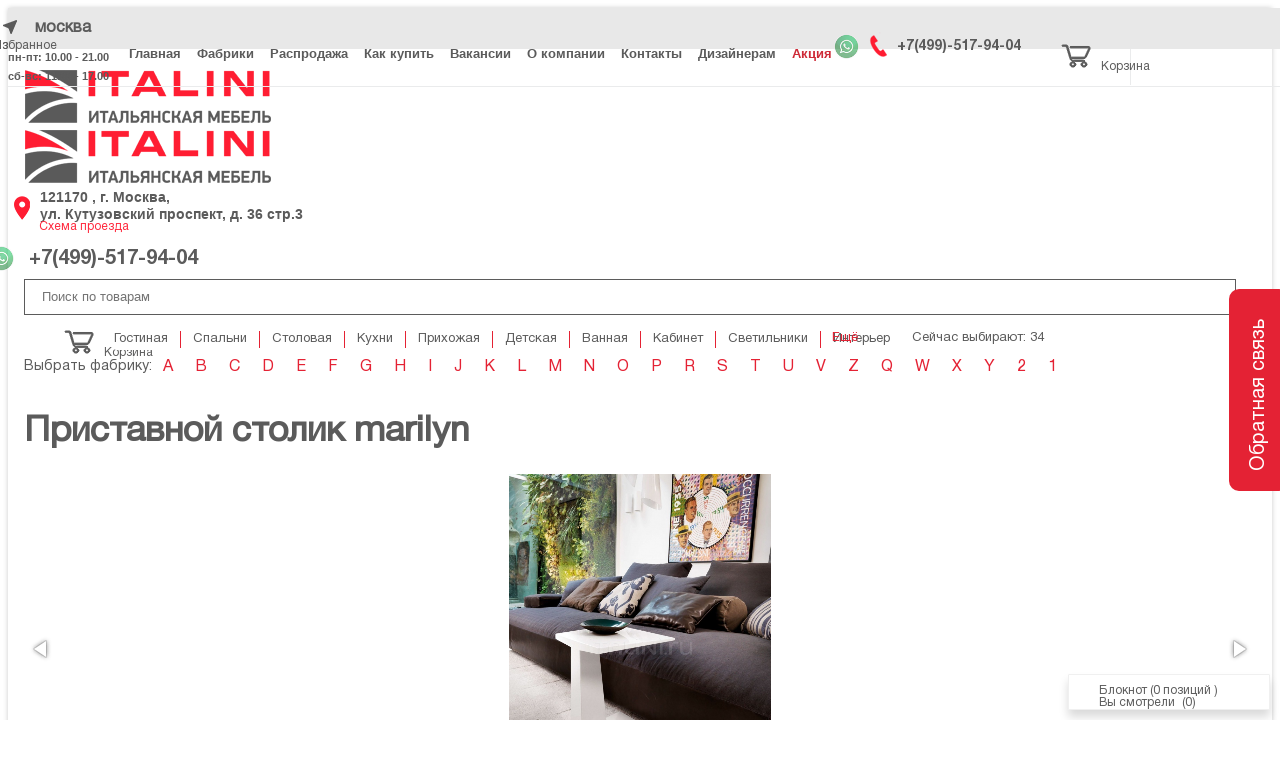

--- FILE ---
content_type: text/html; charset=UTF-8
request_url: https://italini.com/catalog/fabriki/desiree/pristavnoy-stolik-marilyn/
body_size: 50876
content:
<!DOCTYPE html>
<html xml:lang="ru" lang="ru">
<head>
	<title>Приставной столик marilyn фабрики Desiree в Москве по низким ценам</title>

	<link rel="canonical" href="https://italini.com/catalog/fabriki/desiree/pristavnoy-stolik-marilyn/">    <meta name="yandex-verification" content="448121511b645b23" />
    <meta http-equiv="X-UA-Compatible" content="IE=edge" />
	<meta name="viewport" content="width=device-width, initial-scale=1">
	<link rel="shortcut icon" type="image/x-icon" href="/favicon.ico" />
	<link rel="apple-touch-icon-precomposed" href="/favicon.png">
	<link rel="shortcut icon" href="/favicon.ico">
	<link rel="icon" href="/favicon.png">
	<meta name="yandex-verification" content="52ed8488debb7f07" />
	<meta name="google-site-verification" content="RgXOcYFzRajkA5T3vAbR29kalhMn0tVKKwMsHoyLoJs" />
	<meta http-equiv="Content-Type" content="text/html; charset=UTF-8" />  
	<meta name="robots" content="index, follow" />
	<meta name="description" content="Приставной столик marilyn Итальянской фабрики Desiree купить в Москве со скидкой | Особые условия работы для дизайн студий. Доставка по России и странам СНГ. Лучшие цены и сервис. Сайт №1 Итальянской мебели в России" />
	<script type="text/javascript" data-skip-moving="true">(function(w, d, n) {var cl = "bx-core";var ht = d.documentElement;var htc = ht ? ht.className : undefined;if (htc === undefined || htc.indexOf(cl) !== -1){return;}var ua = n.userAgent;if (/(iPad;)|(iPhone;)/i.test(ua)){cl += " bx-ios";}else if (/Windows/i.test(ua)){cl += ' bx-win';}else if (/Macintosh/i.test(ua)){cl += " bx-mac";}else if (/Linux/i.test(ua) && !/Android/i.test(ua)){cl += " bx-linux";}else if (/Android/i.test(ua)){cl += " bx-android";}cl += (/(ipad|iphone|android|mobile|touch)/i.test(ua) ? " bx-touch" : " bx-no-touch");cl += w.devicePixelRatio && w.devicePixelRatio >= 2? " bx-retina": " bx-no-retina";var ieVersion = -1;if (/AppleWebKit/.test(ua)){cl += " bx-chrome";}else if (/Opera/.test(ua)){cl += " bx-opera";}else if (/Firefox/.test(ua)){cl += " bx-firefox";}ht.className = htc ? htc + " " + cl : cl;})(window, document, navigator);</script>


<link href="/bitrix/css/main/bootstrap.min.css?1678711885121326" type="text/css"  rel="stylesheet" />
<link href="/bitrix/css/main/font-awesome.min.css?153777776735465" type="text/css"  rel="stylesheet" />
<link href="/bitrix/js/ui/design-tokens/dist/ui.design-tokens.min.css?167871377222029" type="text/css"  rel="stylesheet" />
<link href="/bitrix/js/ui/fonts/opensans/ui.font.opensans.min.css?16787136932320" type="text/css"  rel="stylesheet" />
<link href="/bitrix/js/main/popup/dist/main.popup.bundle.min.css?167871374525089" type="text/css"  rel="stylesheet" />
<link href="/bitrix/css/main/themes/blue/style.min.css?1537112983331" type="text/css"  rel="stylesheet" />
<link href="/bitrix/cache/css/s1/eshop_bootstrap_blue/page_fee7f8c88f8cde74845ccd78f4f33c7c/page_fee7f8c88f8cde74845ccd78f4f33c7c_v1.css?173868407961770" type="text/css"  rel="stylesheet" />
<link href="/bitrix/cache/css/s1/eshop_bootstrap_blue/default_eeafd3c61f00a5173d72248fcf533876/default_eeafd3c61f00a5173d72248fcf533876_v1.css?1738684079477" type="text/css"  rel="stylesheet" />
<link href="/bitrix/cache/css/s1/eshop_bootstrap_blue/template_4cde4ee58b4dce86f657cfa8b20f35e8/template_4cde4ee58b4dce86f657cfa8b20f35e8_v1.css?1760022747131331" type="text/css"  data-template-style="true" rel="stylesheet" />
	






		
			
			
		
<!-- Event snippet for Заявка с сайта conversion page
In your html page, add the snippet and call gtag_report_conversion when someone clicks on the chosen link or button. -->
</head>
<body class="bx-background-image bx-theme-blue" >
<div id="panel"></div>
<div class="bx-wrapper" id="bx_eshop_wrap">
	<header class="bx-header">
		<div class="container-fluid back-header fixed-top">
			<div class="container">
				<div class="row hidden-xs header-top-row">
				<div class="col-xs-3">
										
					<div class="city_selector col-lg-5">
						<img src="/local/templates/eshop_bootstrap_blue/images/navigation-arrow.svg" alt="Город" />
						Москва					</div>
					<!--<form class="form-inline form-search-top" action="/search/" id="header-search">
						<div class="form-group">
							<input type="text" class="form-control search-input" id="searchInput" name="text" value="">
							<input type="hidden" name="searchid" value="2315435">
							<input type="hidden" name="web" value="0">
						</div>
						<button type="submit" class="btn btn-link mb-2 btn-search"><i class="fa fa-search"></i></button>
						
					</form>-->
					
					<div class="col-lg-7">
						<div class="work-group">
							пн-пт: 10.00 - 21.00<br>
сб-вс: 11.00 - 17.00						</div>
					</div>
					
				</div>
				
				

<ul class="col-xs-7 header-top-menu" id="ul_menu_TOP">
			<li><a href="/">Главная</a></li>
		
			<li><a href="/catalog/fabriki/" class="selected">Фабрики</a></li>
		
			<li><a href="/sales/">Распродажа</a></li>
		
			<li><a href="/kak-kupit/">Как купить</a></li>
		
			<li><a href="/vakansii/">Вакансии</a></li>
		
			<li><a href="/o-kompanii/">О компании</a></li>
		
			<li><a href="/kontakty/">Контакты</a></li>
		
			<li><a href="/blog/">Дизайнерам</a></li>
		
			<li><a href="/aktsiya/" style="color: #ce2a37; border-color: #ce2a37;">Акция</a></li>
		

</ul>
					
				<div class="col-xs-2 col-lg-2  col-sm-4 right-top-phone">
					<div>
						<a href="https://wa.me/79104825959"><img class="w_p" src="/local/templates/eshop_bootstrap_blue/images/wp.png" alt="WhatsApp" title="WhatsApp" /></a>
							<span class="bx-inc-orginfo-phone"><img class="img-phone-top top-truba" src="/local/templates/eshop_bootstrap_blue/images/phone.svg" alt="Телефон" /> <a class="phone-top" href="tel:+74995179404">+7(499)-517-94-04<br></a></span>
					</div>	
				</div>
		
				<div class="col-xs-2 bx-basket-bar hidden-lg hidden-sm hidden-md">
					
<div id="bx_basketFKauiI" class="bx-basket bx-opener"><!--'start_frame_cache_bx_basketFKauiI'-->
	
<div class="bx-basket-block cart-top">
			<a href="/bloknot/"><img class="img-phone-top" src="/local/templates/eshop_bootstrap_blue/images/carts.svg" alt="Избранное" /><p class="options__text">Корзина</p></a>
		<div class="bx-cart-info">Вы положили в корзину: <span id="num_prod">0</span> <span>позиций</span></div>	
	</div><!--'end_frame_cache_bx_basketFKauiI'--></div>
					

<div class="viewed-products bx-basket-block isb">
	<a href="/prosmotrennye-tovary/">
		<img class="img-phone-top" src="/local/templates/eshop_bootstrap_blue/images/serdce.svg" alt="Избранное" />
		<p class="options__text">Избранное</p>
	</a>
		<div class="bx-viewed-info">Вы смотрели (0)</div>
</div>				</div>
			</div>
			</div>
		</div>
		<div class="bx-header-section container top-padding-41">
			
			
			<div class="row header-top-info">
		<div class="col-lg-3 col-md-3 col-sm-3 col-xs-12">
		<div class="bx-logo">
			<a class="bx-logo-block hidden-xs" href="/">
				<img src="/include/logo_4.png">			</a>
			<a class="bx-logo-block hidden-lg hidden-md hidden-sm text-center" href="/">
				<img src="/include/logo_4.png">			</a>
		</div>
	</div>
	<div class="col-lg-3 col-md-3 col-sm-5 col-xs-6 hidden-xs  padding-0 margin-0">
		<img class="img-adres" src="/local/templates/eshop_bootstrap_blue/images/location-icon.svg" alt="Адрес" />
		<div class="block-adres">
			<span class="bx-inc-orginfo-map"><a href="/kontakty/">121170 , г. Москва, <br>
ул. Кутузовский проспект, д. 36 стр.3<br>
 <br></a>
			</span>
			<p class="map-top-adres"><a href="/kontakty/" title="Схема проезда" style="color:#e42234; text-decoration:underline;">Схема проезда</a></p>
		</div>
	</div>
	<div class="hidden-lg hidden-md hidden-sm col-xs-6 hidden-xs">
		<div class="bx-inc-orginfo">
			<div>
				<a href="https://wa.me/79104825959"><img class="w_p" src="/local/templates/eshop_bootstrap_blue/images/wp.png" alt="WhatsApp" title="WhatsApp" /></a>
				<span class="bx-inc-orginfo-phone"><i class="fa fa-phone"></i> <a href="tel:+74995179404">+7(499)-517-94-04<br></a></span>
			</div>
		</div>
	</div>
				
	<div class="col-lg-4 col-md-3 col-sm-3 col-xs-6 hidden-xs left-search-top">
		<!--<div class="bx-worktime">
			<div class="bx-worktime-prop">
				пн-пт: 10.00 - 21.00<br>
сб-вс: 11.00 - 17.00			</div>
		</div>-->
		<form class="form-inline form-search-top" action="/search/" id="header-search">
						<div class="form-group border-click">
							<input type="text" placeholder="Поиск по товарам" class="form-control search-input" id="searchInput" name="text" value="">
							<input type="hidden" name="searchid" value="2315435">
							<input type="hidden" name="web" value="0">
							<button type="submit" class="btn btn-link mb-2 btn-search"><i class="fa fa-search"></i></button>
						</div>
						
						
					</form>
	</div>
	<div class="col-lg-2 col-md-3 col-sm-1 col-xs-6 hidden-xs">
		<!--<div class="bx-inc-orginfo">
			<div>
				<span class="bx-inc-orginfo-phone"><i class="fa fa-phone"></i> <a href="tel:+74995179404">+7(499)-517-94-04<br></a></span>
			</div>
		</div>-->
		<div class="col-xs-2 bx-basket-bar">
					

<div class="viewed-products bx-basket-block isb">
	<a href="/prosmotrennye-tovary/">
		<img class="img-phone-top" src="/local/templates/eshop_bootstrap_blue/images/serdce.svg" alt="Избранное" />
		<p class="options__text">Избранное</p>
	</a>
		<div class="bx-viewed-info">Вы смотрели (0)</div>
</div>					
<div id="bx_basketT0kNhm" class="bx-basket bx-opener"><!--'start_frame_cache_bx_basketT0kNhm'-->
	
<div class="bx-basket-block cart-top">
			<a href="/bloknot/"><img class="img-phone-top" src="/local/templates/eshop_bootstrap_blue/images/carts.svg" alt="Избранное" /><p class="options__text">Корзина</p></a>
		<div class="bx-cart-info">Вы положили в корзину: <span id="num_prod">0</span> <span>позиций</span></div>	
	</div><!--'end_frame_cache_bx_basketT0kNhm'--></div>
					
				</div>
	</div>
	<!--<div class="col-lg-2 hidden-md hidden-sm hidden-xs col-xs-6">
		<span class="bx-inc-orginfo-recall"><a href="#order-manager-callme" class="btn btn-transparent fancybox-popup" title="Перезвоните мне">Перезвоните мне</a></span>
	</div>-->
</div>
			
<div class="row" style="display:flex;align-items:center;">
	<div class="col-lg-10 col-md-12 hidden-xs">
		<div class="bx-top-nav bx-green" id="catalog_menu_XEVOpk">
	<nav class="bx-top-nav-container" id="cont_catalog_menu_XEVOpk">
		<div href="javascript:;" class="btn btn-default bx-top-nav-btn-more"><a href="javascript:;" class="bx-top-nav-btn-more-close"><span>Ещё</span><span class="bx-top-nav-btn-more-hidden">Х</span></a></a></div>
		<ul class="bx-nav-list-1-lvl bx-nav-list-1-lvl--min" id="ul_catalog_menu_XEVOpk">
		     <!-- first level-->
						<li class="bx-nav-1-lvl bx-nav-list-2-col  bx-nav-parent" onmouseover="BX.CatalogMenu.itemOver(this);"	onmouseout="BX.CatalogMenu.itemOut(this)"  data-role="bx-menu-item"  onclick="if (BX.hasClass(document.documentElement, 'bx-touch')) obj_catalog_menu_XEVOpk.clickInMobile(this, event);">
				<a href="/catalog-categories/gostinaya/"><span>Гостиная</span></a>
							<span class="bx-nav-parent-arrow" onclick="obj_catalog_menu_XEVOpk.toggleInMobile(this)"><i class="fa fa-angle-left"></i></span> <!-- for mobile -->
				<div class="bx-nav-2-lvl-container">
											<ul class="bx-nav-list-2-lvl">
						  <!-- second level-->
							<li class="bx-nav-2-lvl">
								<a href="/catalog-categories/gostinaya/divany/" ><span>Диваны</span></a>
														</li>
						  <!-- second level-->
							<li class="bx-nav-2-lvl">
								<a href="/catalog-categories/gostinaya/zhurnalnye-stoliki/" ><span>Журнальные столики</span></a>
														</li>
						  <!-- second level-->
							<li class="bx-nav-2-lvl">
								<a href="/catalog-categories/gostinaya/komody/" ><span>Комоды</span></a>
														</li>
						  <!-- second level-->
							<li class="bx-nav-2-lvl">
								<a href="/catalog-categories/gostinaya/kompozitsii/" ><span>Композиции</span></a>
														</li>
						  <!-- second level-->
							<li class="bx-nav-2-lvl">
								<a href="/catalog-categories/gostinaya/konsoli/" ><span>Консоли</span></a>
														</li>
						  <!-- second level-->
							<li class="bx-nav-2-lvl">
								<a href="/catalog-categories/gostinaya/kofeynye-stoliki/" ><span>Кофейные столики</span></a>
														</li>
						  <!-- second level-->
							<li class="bx-nav-2-lvl">
								<a href="/catalog-categories/gostinaya/kresla/" ><span>Кресла</span></a>
														</li>
						  <!-- second level-->
							<li class="bx-nav-2-lvl">
								<a href="/catalog-categories/gostinaya/kresla-dlya-domashnego-kinoteatra/" ><span>Кресла для домашнего кинотеатра</span></a>
														</li>
						  <!-- second level-->
							<li class="bx-nav-2-lvl">
								<a href="/catalog-categories/gostinaya/kushetki/" ><span>Кушетки</span></a>
														</li>
						  <!-- second level-->
							<li class="bx-nav-2-lvl">
								<a href="/catalog-categories/gostinaya/mebel-dlya-tv/" ><span>Мебель для ТВ</span></a>
														</li>
						  <!-- second level-->
							<li class="bx-nav-2-lvl">
								<a href="/catalog-categories/gostinaya/modulnye-sistemy/" ><span>Модульные системы</span></a>
														</li>
						  <!-- second level-->
							<li class="bx-nav-2-lvl">
								<a href="/catalog-categories/gostinaya/pufy/" ><span>Пуфы</span></a>
														</li>
						  <!-- second level-->
							<li class="bx-nav-2-lvl">
								<a href="/catalog-categories/gostinaya/skami/" ><span>Скамьи</span></a>
														</li>
						  <!-- second level-->
							<li class="bx-nav-2-lvl">
								<a href="/catalog-categories/gostinaya/stellazhi/" ><span>Стеллажи</span></a>
														</li>
						  <!-- second level-->
							<li class="bx-nav-2-lvl">
								<a href="/catalog-categories/gostinaya/stoliki/" ><span>Столики</span></a>
														</li>
						  <!-- second level-->
							<li class="bx-nav-2-lvl">
								<a href="/catalog-categories/gostinaya/shezlongi/" ><span>Шезлонги</span></a>
														</li>
												</ul>
																<div class="bx-nav-list-2-lvl bx-nav-catinfo dbg" data-role="desc-img-block">
							<a href="/catalog-categories/gostinaya/">
                                <img class="b-lazy"
                                     src="[data-uri]"
                                     data-src="/upload/resize_cache/iblock/b5a/262_175_1/b5a9a8f1a206b973241325e0d160af34.jpg" alt="">
                            </a>
							<p>Эксклюзивная, итальянская мебель для гостиной, обеспечит комфортом и уютом вас и ваших гостей. Купив мебель из Италии в ООО Италини, компания гарантирует своевременную доставку в ваш город и качественную сборку если это потребуется. Спешите! Мы дарим своим клиентам скидки от 25&#37; до 40&#37;.</p>
						</div>
						<div class="bx-nav-catinfo-back"></div>
									</div>
						</li>
		     <!-- first level-->
						<li class="bx-nav-1-lvl bx-nav-list-2-col  bx-nav-parent" onmouseover="BX.CatalogMenu.itemOver(this);"	onmouseout="BX.CatalogMenu.itemOut(this)"  data-role="bx-menu-item"  onclick="if (BX.hasClass(document.documentElement, 'bx-touch')) obj_catalog_menu_XEVOpk.clickInMobile(this, event);">
				<a href="/catalog-categories/spalni/"><span>Спальни</span></a>
							<span class="bx-nav-parent-arrow" onclick="obj_catalog_menu_XEVOpk.toggleInMobile(this)"><i class="fa fa-angle-left"></i></span> <!-- for mobile -->
				<div class="bx-nav-2-lvl-container">
											<ul class="bx-nav-list-2-lvl">
						  <!-- second level-->
							<li class="bx-nav-2-lvl">
								<a href="/catalog-categories/spalni/komody/" ><span>Комоды</span></a>
														</li>
						  <!-- second level-->
							<li class="bx-nav-2-lvl">
								<a href="/catalog-categories/spalni/kompozitsii/" ><span>Композиции</span></a>
														</li>
						  <!-- second level-->
							<li class="bx-nav-2-lvl">
								<a href="/catalog-categories/spalni/krovati/" ><span>Кровати</span></a>
														</li>
						  <!-- second level-->
							<li class="bx-nav-2-lvl">
								<a href="/catalog-categories/spalni/pufy/" ><span>Пуфы</span></a>
														</li>
						  <!-- second level-->
							<li class="bx-nav-2-lvl">
								<a href="/catalog-categories/spalni/skami-prikrovatnye/" ><span>Скамьи прикроватные</span></a>
														</li>
						  <!-- second level-->
							<li class="bx-nav-2-lvl">
								<a href="/catalog-categories/spalni/stoliki-tualetnye/" ><span>Столики туалетные</span></a>
														</li>
						  <!-- second level-->
							<li class="bx-nav-2-lvl">
								<a href="/catalog-categories/spalni/tumbochki-prikrovatnye/" ><span>Тумбочки прикроватные</span></a>
														</li>
						  <!-- second level-->
							<li class="bx-nav-2-lvl">
								<a href="/catalog-categories/spalni/shkafy-garderobnye/" ><span>Шкафы гардеробные</span></a>
														</li>
												</ul>
																<div class="bx-nav-list-2-lvl bx-nav-catinfo dbg" data-role="desc-img-block">
							<a href="/catalog-categories/spalni/">
                                <img class="b-lazy"
                                     src="[data-uri]"
                                     data-src="/upload/resize_cache/iblock/61e/262_175_1/61ed2152140eb12b431dc0fc19dd6041.jpg" alt="">
                            </a>
							<p></p>
						</div>
						<div class="bx-nav-catinfo-back"></div>
									</div>
						</li>
		     <!-- first level-->
						<li class="bx-nav-1-lvl bx-nav-list-2-col  bx-nav-parent" onmouseover="BX.CatalogMenu.itemOver(this);"	onmouseout="BX.CatalogMenu.itemOut(this)"  data-role="bx-menu-item"  onclick="if (BX.hasClass(document.documentElement, 'bx-touch')) obj_catalog_menu_XEVOpk.clickInMobile(this, event);">
				<a href="/catalog-categories/stolovaya/"><span>Столовая</span></a>
							<span class="bx-nav-parent-arrow" onclick="obj_catalog_menu_XEVOpk.toggleInMobile(this)"><i class="fa fa-angle-left"></i></span> <!-- for mobile -->
				<div class="bx-nav-2-lvl-container">
											<ul class="bx-nav-list-2-lvl">
						  <!-- second level-->
							<li class="bx-nav-2-lvl">
								<a href="/catalog-categories/stolovaya/bufety/" ><span>Буфеты</span></a>
														</li>
						  <!-- second level-->
							<li class="bx-nav-2-lvl">
								<a href="/catalog-categories/stolovaya/vitriny/" ><span>Витрины</span></a>
														</li>
						  <!-- second level-->
							<li class="bx-nav-2-lvl">
								<a href="/catalog-categories/stolovaya/kompozitsii/" ><span>Композиции</span></a>
														</li>
						  <!-- second level-->
							<li class="bx-nav-2-lvl">
								<a href="/catalog-categories/stolovaya/servirovochnye-stoliki/" ><span>Сервировочные столики</span></a>
														</li>
						  <!-- second level-->
							<li class="bx-nav-2-lvl">
								<a href="/catalog-categories/stolovaya/stoly-obedennye/" ><span>Столы обеденные</span></a>
														</li>
						  <!-- second level-->
							<li class="bx-nav-2-lvl">
								<a href="/catalog-categories/stolovaya/stulya-taburety/" ><span>Стулья, табуреты</span></a>
														</li>
												</ul>
																<div class="bx-nav-list-2-lvl bx-nav-catinfo dbg" data-role="desc-img-block">
							<a href="/catalog-categories/stolovaya/">
                                <img class="b-lazy"
                                     src="[data-uri]"
                                     data-src="/upload/resize_cache/iblock/ca5/262_175_1/ca50ab845ddd2602a5c7df4a98f9aec2.jpg" alt="">
                            </a>
							<p></p>
						</div>
						<div class="bx-nav-catinfo-back"></div>
									</div>
						</li>
		     <!-- first level-->
						<li class="bx-nav-1-lvl bx-nav-list-2-col  bx-nav-parent" onmouseover="BX.CatalogMenu.itemOver(this);"	onmouseout="BX.CatalogMenu.itemOut(this)"  data-role="bx-menu-item"  onclick="if (BX.hasClass(document.documentElement, 'bx-touch')) obj_catalog_menu_XEVOpk.clickInMobile(this, event);">
				<a href="/catalog-categories/kukhni/"><span>Кухни</span></a>
							<span class="bx-nav-parent-arrow" onclick="obj_catalog_menu_XEVOpk.toggleInMobile(this)"><i class="fa fa-angle-left"></i></span> <!-- for mobile -->
				<div class="bx-nav-2-lvl-container">
											<ul class="bx-nav-list-2-lvl">
						  <!-- second level-->
							<li class="bx-nav-2-lvl">
								<a href="/catalog-categories/kukhni/vinnye-shkafy-komnaty/" ><span>Винные шкафы, комнаты</span></a>
														</li>
						  <!-- second level-->
							<li class="bx-nav-2-lvl">
								<a href="/catalog-categories/kukhni/kukhnya-s-barnoy-stoykoy/" ><span>Кухни с барной стойкой</span></a>
														</li>
						  <!-- second level-->
							<li class="bx-nav-2-lvl">
								<a href="/catalog-categories/kukhni/kukhni-s-ostrovom/" ><span>Кухни с островом</span></a>
														</li>
						  <!-- second level-->
							<li class="bx-nav-2-lvl">
								<a href="/catalog-categories/kukhni/kukhonnaya-posuda/" ><span>Кухонная посуда</span></a>
														</li>
						  <!-- second level-->
							<li class="bx-nav-2-lvl">
								<a href="/catalog-categories/kukhni/kukhonnoe-oborudovanie/" ><span>Кухонное оборудование</span></a>
														</li>
						  <!-- second level-->
							<li class="bx-nav-2-lvl">
								<a href="/catalog-categories/kukhni/kukhonnye-garnitury/" ><span>Кухонные гарнитуры</span></a>
														</li>
						  <!-- second level-->
							<li class="bx-nav-2-lvl">
								<a href="/catalog-categories/kukhni/kukhonnye-prinadlezhnosti/" ><span>Кухонные принадлежности</span></a>
														</li>
						  <!-- second level-->
							<li class="bx-nav-2-lvl">
								<a href="/catalog-categories/kukhni/mini-kukhni/" ><span>Мини кухни</span></a>
														</li>
						  <!-- second level-->
							<li class="bx-nav-2-lvl">
								<a href="/catalog-categories/kukhni/uglovye-kukhni/" ><span>Угловые кухни</span></a>
														</li>
						  <!-- second level-->
							<li class="bx-nav-2-lvl">
								<a href="/catalog-categories/kukhni/elementy-kukhni/" ><span>Элементы кухни</span></a>
														</li>
												</ul>
																<div class="bx-nav-list-2-lvl bx-nav-catinfo dbg" data-role="desc-img-block">
							<a href="/catalog-categories/kukhni/">
                                <img class="b-lazy"
                                     src="[data-uri]"
                                     data-src="/upload/resize_cache/iblock/a3d/262_175_1/a3d9f40e35ede1cba0f7280b5a23e85e.jpg" alt="">
                            </a>
							<p></p>
						</div>
						<div class="bx-nav-catinfo-back"></div>
									</div>
						</li>
		     <!-- first level-->
						<li class="bx-nav-1-lvl bx-nav-list-2-col  bx-nav-parent" onmouseover="BX.CatalogMenu.itemOver(this);"	onmouseout="BX.CatalogMenu.itemOut(this)"  data-role="bx-menu-item"  onclick="if (BX.hasClass(document.documentElement, 'bx-touch')) obj_catalog_menu_XEVOpk.clickInMobile(this, event);">
				<a href="/catalog-categories/prikhozhaya/"><span>Прихожая</span></a>
							<span class="bx-nav-parent-arrow" onclick="obj_catalog_menu_XEVOpk.toggleInMobile(this)"><i class="fa fa-angle-left"></i></span> <!-- for mobile -->
				<div class="bx-nav-2-lvl-container">
											<ul class="bx-nav-list-2-lvl">
						  <!-- second level-->
							<li class="bx-nav-2-lvl">
								<a href="/catalog-categories/prikhozhaya/veshalki/" ><span>Вешалки</span></a>
														</li>
						  <!-- second level-->
							<li class="bx-nav-2-lvl">
								<a href="/catalog-categories/prikhozhaya/stenki-i-shkafy/" ><span>Стенки и шкафы</span></a>
														</li>
						  <!-- second level-->
							<li class="bx-nav-2-lvl">
								<a href="/catalog-categories/prikhozhaya/sunduki/" ><span>Сундуки</span></a>
														</li>
						  <!-- second level-->
							<li class="bx-nav-2-lvl">
								<a href="/catalog-categories/prikhozhaya/tumby-dlya-obuvi/" ><span>Тумбы для обуви</span></a>
														</li>
												</ul>
																<div class="bx-nav-list-2-lvl bx-nav-catinfo dbg" data-role="desc-img-block">
							<a href="/catalog-categories/prikhozhaya/">
                                <img class="b-lazy"
                                     src="[data-uri]"
                                     data-src="/upload/resize_cache/iblock/8af/262_175_1/8af3f07129fcb6d343b22ce405046f6b.jpg" alt="">
                            </a>
							<p></p>
						</div>
						<div class="bx-nav-catinfo-back"></div>
									</div>
						</li>
		     <!-- first level-->
						<li class="bx-nav-1-lvl bx-nav-list-2-col  bx-nav-parent" onmouseover="BX.CatalogMenu.itemOver(this);"	onmouseout="BX.CatalogMenu.itemOut(this)"  data-role="bx-menu-item"  onclick="if (BX.hasClass(document.documentElement, 'bx-touch')) obj_catalog_menu_XEVOpk.clickInMobile(this, event);">
				<a href="/catalog-categories/detskaya/"><span>Детская</span></a>
							<span class="bx-nav-parent-arrow" onclick="obj_catalog_menu_XEVOpk.toggleInMobile(this)"><i class="fa fa-angle-left"></i></span> <!-- for mobile -->
				<div class="bx-nav-2-lvl-container">
											<ul class="bx-nav-list-2-lvl">
						  <!-- second level-->
							<li class="bx-nav-2-lvl">
								<a href="/catalog-categories/detskaya/divany/" ><span>Диваны</span></a>
														</li>
						  <!-- second level-->
							<li class="bx-nav-2-lvl">
								<a href="/catalog-categories/detskaya/igrovaya-mebel/" ><span>Игровая мебель</span></a>
														</li>
						  <!-- second level-->
							<li class="bx-nav-2-lvl">
								<a href="/catalog-categories/detskaya/kolybelnye/" ><span>Колыбельные</span></a>
														</li>
						  <!-- second level-->
							<li class="bx-nav-2-lvl">
								<a href="/catalog-categories/detskaya/komody/" ><span>Комоды</span></a>
														</li>
						  <!-- second level-->
							<li class="bx-nav-2-lvl">
								<a href="/catalog-categories/detskaya/kompozitsii/" ><span>Композиции</span></a>
														</li>
						  <!-- second level-->
							<li class="bx-nav-2-lvl">
								<a href="/catalog-categories/detskaya/konsoli/" ><span>Консоли</span></a>
														</li>
						  <!-- second level-->
							<li class="bx-nav-2-lvl">
								<a href="/catalog-categories/detskaya/krovati/" ><span>Кровати</span></a>
														</li>
						  <!-- second level-->
							<li class="bx-nav-2-lvl">
								<a href="/catalog-categories/detskaya/kushetki/" ><span>Кушетки</span></a>
														</li>
						  <!-- second level-->
							<li class="bx-nav-2-lvl">
								<a href="/catalog-categories/detskaya/pismennye-stoly/" ><span>Письменные столы</span></a>
														</li>
						  <!-- second level-->
							<li class="bx-nav-2-lvl">
								<a href="/catalog-categories/detskaya/pufy/" ><span>Пуфы</span></a>
														</li>
						  <!-- second level-->
							<li class="bx-nav-2-lvl">
								<a href="/catalog-categories/detskaya/stellazhi-i-polki/" ><span>Стеллажи и полки</span></a>
														</li>
						  <!-- second level-->
							<li class="bx-nav-2-lvl">
								<a href="/catalog-categories/detskaya/stoly/" ><span>Столы</span></a>
														</li>
						  <!-- second level-->
							<li class="bx-nav-2-lvl">
								<a href="/catalog-categories/detskaya/stulya-kresla/" ><span>Стулья, кресла</span></a>
														</li>
						  <!-- second level-->
							<li class="bx-nav-2-lvl">
								<a href="/catalog-categories/detskaya/tualetnye-stoliki/" ><span>Туалетные столики</span></a>
														</li>
						  <!-- second level-->
							<li class="bx-nav-2-lvl">
								<a href="/catalog-categories/detskaya/tumbochki/" ><span>Тумбочки</span></a>
														</li>
						  <!-- second level-->
							<li class="bx-nav-2-lvl">
								<a href="/catalog-categories/detskaya/shkafy/" ><span>Шкафы</span></a>
														</li>
												</ul>
																<div class="bx-nav-list-2-lvl bx-nav-catinfo dbg" data-role="desc-img-block">
							<a href="/catalog-categories/detskaya/">
                                <img class="b-lazy"
                                     src="[data-uri]"
                                     data-src="/upload/resize_cache/iblock/e87/262_175_1/e87f30695e9a819a5eea2b2518c30a26.jpg" alt="">
                            </a>
							<p></p>
						</div>
						<div class="bx-nav-catinfo-back"></div>
									</div>
						</li>
		     <!-- first level-->
						<li class="bx-nav-1-lvl bx-nav-list-2-col  bx-nav-parent" onmouseover="BX.CatalogMenu.itemOver(this);"	onmouseout="BX.CatalogMenu.itemOut(this)"  data-role="bx-menu-item"  onclick="if (BX.hasClass(document.documentElement, 'bx-touch')) obj_catalog_menu_XEVOpk.clickInMobile(this, event);">
				<a href="/catalog-categories/vannaya/"><span>Ванная</span></a>
							<span class="bx-nav-parent-arrow" onclick="obj_catalog_menu_XEVOpk.toggleInMobile(this)"><i class="fa fa-angle-left"></i></span> <!-- for mobile -->
				<div class="bx-nav-2-lvl-container">
											<ul class="bx-nav-list-2-lvl">
						  <!-- second level-->
							<li class="bx-nav-2-lvl">
								<a href="/catalog-categories/vannaya/aksessuary-dlya-vannoy/" ><span>Аксессуары для ванной</span></a>
														</li>
						  <!-- second level-->
							<li class="bx-nav-2-lvl">
								<a href="/catalog-categories/vannaya/vanny/" ><span>Ванны</span></a>
														</li>
						  <!-- second level-->
							<li class="bx-nav-2-lvl">
								<a href="/catalog-categories/vannaya/kompozitsii/" ><span>Композиции</span></a>
														</li>
						  <!-- second level-->
							<li class="bx-nav-2-lvl">
								<a href="/catalog-categories/vannaya/rakoviny/" ><span>Раковины</span></a>
														</li>
						  <!-- second level-->
							<li class="bx-nav-2-lvl">
								<a href="/catalog-categories/vannaya/stellazhi-i-polki/" ><span>Стеллажи и полки</span></a>
														</li>
						  <!-- second level-->
							<li class="bx-nav-2-lvl">
								<a href="/catalog-categories/vannaya/tumby-pod-rakovinu/" ><span>Тумбы под раковину</span></a>
														</li>
						  <!-- second level-->
							<li class="bx-nav-2-lvl">
								<a href="/catalog-categories/vannaya/unitazy/" ><span>Унитазы</span></a>
														</li>
						  <!-- second level-->
							<li class="bx-nav-2-lvl">
								<a href="/catalog-categories/vannaya/shkafy-tualetnye/" ><span>Шкафы туалетные</span></a>
														</li>
												</ul>
																<div class="bx-nav-list-2-lvl bx-nav-catinfo dbg" data-role="desc-img-block">
							<a href="/catalog-categories/vannaya/">
                                <img class="b-lazy"
                                     src="[data-uri]"
                                     data-src="/upload/resize_cache/iblock/dc8/262_175_1/dc84f85e93e5f2fcc813ef5411b3f3b6.jpg" alt="">
                            </a>
							<p></p>
						</div>
						<div class="bx-nav-catinfo-back"></div>
									</div>
						</li>
		     <!-- first level-->
						<li class="bx-nav-1-lvl bx-nav-list-2-col  bx-nav-parent" onmouseover="BX.CatalogMenu.itemOver(this);"	onmouseout="BX.CatalogMenu.itemOut(this)"  data-role="bx-menu-item"  onclick="if (BX.hasClass(document.documentElement, 'bx-touch')) obj_catalog_menu_XEVOpk.clickInMobile(this, event);">
				<a href="/catalog-categories/kabinet/"><span>Кабинет</span></a>
							<span class="bx-nav-parent-arrow" onclick="obj_catalog_menu_XEVOpk.toggleInMobile(this)"><i class="fa fa-angle-left"></i></span> <!-- for mobile -->
				<div class="bx-nav-2-lvl-container">
											<ul class="bx-nav-list-2-lvl">
						  <!-- second level-->
							<li class="bx-nav-2-lvl">
								<a href="/catalog-categories/kabinet/kompozitsii/" ><span>Композиции</span></a>
														</li>
						  <!-- second level-->
							<li class="bx-nav-2-lvl">
								<a href="/catalog-categories/kabinet/kompyuternye-stoly/" ><span>Компьютерные столы</span></a>
														</li>
						  <!-- second level-->
							<li class="bx-nav-2-lvl">
								<a href="/catalog-categories/kabinet/kresla-ofisnye/" ><span>Кресла офисные</span></a>
														</li>
						  <!-- second level-->
							<li class="bx-nav-2-lvl">
								<a href="/catalog-categories/kabinet/pismennye-stoly/" ><span>Письменные столы</span></a>
														</li>
						  <!-- second level-->
							<li class="bx-nav-2-lvl">
								<a href="/catalog-categories/kabinet/sekreter/" ><span>Секретер</span></a>
														</li>
						  <!-- second level-->
							<li class="bx-nav-2-lvl">
								<a href="/catalog-categories/kabinet/stoly-dlya-konferents-zala/" ><span>Столы для конференц зала</span></a>
														</li>
												</ul>
																<div class="bx-nav-list-2-lvl bx-nav-catinfo dbg" data-role="desc-img-block">
							<a href="/catalog-categories/kabinet/">
                                <img class="b-lazy"
                                     src="[data-uri]"
                                     data-src="/upload/resize_cache/iblock/0c0/262_175_1/0c0339aa64cac2d4f05b86170f031ffe.jpg" alt="">
                            </a>
							<p></p>
						</div>
						<div class="bx-nav-catinfo-back"></div>
									</div>
						</li>
		     <!-- first level-->
						<li class="bx-nav-1-lvl bx-nav-list-2-col  bx-nav-parent" onmouseover="BX.CatalogMenu.itemOver(this);"	onmouseout="BX.CatalogMenu.itemOut(this)"  data-role="bx-menu-item"  onclick="if (BX.hasClass(document.documentElement, 'bx-touch')) obj_catalog_menu_XEVOpk.clickInMobile(this, event);">
				<a href="/catalog-categories/svetilniki/"><span>Светильники</span></a>
							<span class="bx-nav-parent-arrow" onclick="obj_catalog_menu_XEVOpk.toggleInMobile(this)"><i class="fa fa-angle-left"></i></span> <!-- for mobile -->
				<div class="bx-nav-2-lvl-container">
											<ul class="bx-nav-list-2-lvl">
						  <!-- second level-->
							<li class="bx-nav-2-lvl">
								<a href="/catalog-categories/svetilniki/bra/" ><span>Бра</span></a>
														</li>
						  <!-- second level-->
							<li class="bx-nav-2-lvl">
								<a href="/catalog-categories/svetilniki/lyustry/" ><span>Люстры</span></a>
														</li>
						  <!-- second level-->
							<li class="bx-nav-2-lvl">
								<a href="/catalog-categories/svetilniki/napolnye-svetilniki/" ><span>Напольные светильники</span></a>
														</li>
						  <!-- second level-->
							<li class="bx-nav-2-lvl">
								<a href="/catalog-categories/svetilniki/nastennye-svetilniki/" ><span>Настенные светильники</span></a>
														</li>
						  <!-- second level-->
							<li class="bx-nav-2-lvl">
								<a href="/catalog-categories/svetilniki/nastolnye-svetilniki/" ><span>Настольные светильники</span></a>
														</li>
						  <!-- second level-->
							<li class="bx-nav-2-lvl">
								<a href="/catalog-categories/svetilniki/podvesnye-svetilniki/" ><span>Подвесные светильники</span></a>
														</li>
						  <!-- second level-->
							<li class="bx-nav-2-lvl">
								<a href="/catalog-categories/svetilniki/potolochnye-svetilniki/" ><span>Потолочные светильники</span></a>
														</li>
						  <!-- second level-->
							<li class="bx-nav-2-lvl">
								<a href="/catalog-categories/svetilniki/torshery/" ><span>Торшеры</span></a>
														</li>
						  <!-- second level-->
							<li class="bx-nav-2-lvl">
								<a href="/catalog-categories/svetilniki/ulichnye-svetilniki/" ><span>Уличные светильники</span></a>
														</li>
												</ul>
																<div class="bx-nav-list-2-lvl bx-nav-catinfo dbg" data-role="desc-img-block">
							<a href="/catalog-categories/svetilniki/">
                                <img class="b-lazy"
                                     src="[data-uri]"
                                     data-src="/upload/resize_cache/iblock/81e/262_175_1/81ee0a440eb7f02a996f959fb95e5c59.jpg" alt="">
                            </a>
							<p></p>
						</div>
						<div class="bx-nav-catinfo-back"></div>
									</div>
						</li>
		     <!-- first level-->
						<li class="bx-nav-1-lvl bx-nav-list-3-col  bx-nav-parent" onmouseover="BX.CatalogMenu.itemOver(this);"	onmouseout="BX.CatalogMenu.itemOut(this)"  data-role="bx-menu-item"  onclick="if (BX.hasClass(document.documentElement, 'bx-touch')) obj_catalog_menu_XEVOpk.clickInMobile(this, event);">
				<a href="/catalog-categories/predmety-interera/"><span>Интерьер</span></a>
							<span class="bx-nav-parent-arrow" onclick="obj_catalog_menu_XEVOpk.toggleInMobile(this)"><i class="fa fa-angle-left"></i></span> <!-- for mobile -->
				<div class="bx-nav-2-lvl-container">
											<ul class="bx-nav-list-2-lvl">
						  <!-- second level-->
							<li class="bx-nav-2-lvl">
								<a href="/catalog-categories/predmety-interera/aksessuary-dlya-interera/" ><span>Аксессуары для интерьера</span></a>
														</li>
						  <!-- second level-->
							<li class="bx-nav-2-lvl">
								<a href="/catalog-categories/predmety-interera/aksessuary-dlya-kamina/" ><span>Аксессуары для камина</span></a>
														</li>
						  <!-- second level-->
							<li class="bx-nav-2-lvl">
								<a href="/catalog-categories/predmety-interera/baldakhiny/" ><span>Балдахины</span></a>
														</li>
						  <!-- second level-->
							<li class="bx-nav-2-lvl">
								<a href="/catalog-categories/predmety-interera/vazy/" ><span>Вазы</span></a>
														</li>
						  <!-- second level-->
							<li class="bx-nav-2-lvl">
								<a href="/catalog-categories/predmety-interera/dveri/" ><span>Двери</span></a>
														</li>
						  <!-- second level-->
							<li class="bx-nav-2-lvl">
								<a href="/catalog-categories/predmety-interera/dekorativnye-paneli/" ><span>Декоративные панели</span></a>
														</li>
						  <!-- second level-->
							<li class="bx-nav-2-lvl">
								<a href="/catalog-categories/predmety-interera/interernye-dekoratsii/" ><span>Интерьерные декорации</span></a>
														</li>
						  <!-- second level-->
							<li class="bx-nav-2-lvl">
								<a href="/catalog-categories/predmety-interera/kaminy/" ><span>Камины</span></a>
														</li>
						  <!-- second level-->
							<li class="bx-nav-2-lvl">
								<a href="/catalog-categories/predmety-interera/karnizy/" ><span>Карнизы</span></a>
														</li>
						  <!-- second level-->
							<li class="bx-nav-2-lvl">
								<a href="/catalog-categories/predmety-interera/kartiny/" ><span>Картины</span></a>
														</li>
						  <!-- second level-->
							<li class="bx-nav-2-lvl">
								<a href="/catalog-categories/predmety-interera/kovry/" ><span>Ковры</span></a>
														</li>
						  <!-- second level-->
							<li class="bx-nav-2-lvl">
								<a href="/catalog-categories/predmety-interera/lestnitsy/" ><span>Лестницы</span></a>
														</li>
						  <!-- second level-->
							<li class="bx-nav-2-lvl">
								<a href="/catalog-categories/predmety-interera/napolnye-zerkala/" ><span>Напольные зеркала</span></a>
														</li>
						  <!-- second level-->
							<li class="bx-nav-2-lvl">
								<a href="/catalog-categories/predmety-interera/nastennye-zerkala/" ><span>Настенные зеркала</span></a>
														</li>
						  <!-- second level-->
							<li class="bx-nav-2-lvl">
								<a href="/catalog-categories/predmety-interera/podsvechniki/" ><span>Подсвечники</span></a>
														</li>
						  <!-- second level-->
							<li class="bx-nav-2-lvl">
								<a href="/catalog-categories/predmety-interera/podstavki/" ><span>Подставки</span></a>
														</li>
						  <!-- second level-->
							<li class="bx-nav-2-lvl">
								<a href="/catalog-categories/predmety-interera/podushki/" ><span>Подушки</span></a>
														</li>
						  <!-- second level-->
							<li class="bx-nav-2-lvl">
								<a href="/catalog-categories/predmety-interera/polki/" ><span>Полки</span></a>
														</li>
												</ul>
											<ul class="bx-nav-list-2-lvl">
						  <!-- second level-->
							<li class="bx-nav-2-lvl">
								<a href="/catalog-categories/predmety-interera/postelnoe-bele/" ><span>Постельное белье</span></a>
														</li>
						  <!-- second level-->
							<li class="bx-nav-2-lvl">
								<a href="/catalog-categories/predmety-interera/ramki-dlya-foto-i-kartin/" ><span>Рамки для фото и картин</span></a>
														</li>
						  <!-- second level-->
							<li class="bx-nav-2-lvl">
								<a href="/catalog-categories/predmety-interera/telefonnye-apparaty/" ><span>Телефонные аппараты</span></a>
														</li>
						  <!-- second level-->
							<li class="bx-nav-2-lvl">
								<a href="/catalog-categories/predmety-interera/tsvetochnye-gorshki/" ><span>Цветочные горшки</span></a>
														</li>
						  <!-- second level-->
							<li class="bx-nav-2-lvl">
								<a href="/catalog-categories/predmety-interera/chasy/" ><span>Часы</span></a>
														</li>
						  <!-- second level-->
							<li class="bx-nav-2-lvl">
								<a href="/catalog-categories/predmety-interera/shirmy/" ><span>Ширмы</span></a>
														</li>
						  <!-- second level-->
							<li class="bx-nav-2-lvl">
								<a href="/catalog-categories/predmety-interera/shtory/" ><span>Шторы</span></a>
														</li>
												</ul>
																<div class="bx-nav-list-2-lvl bx-nav-catinfo dbg" data-role="desc-img-block">
							<a href="/catalog-categories/predmety-interera/">
                                <img class="b-lazy"
                                     src="[data-uri]"
                                     data-src="/upload/resize_cache/iblock/426/262_175_1/42611545236ee19d583833e58060e8ff.jpg" alt="">
                            </a>
							<p></p>
						</div>
						<div class="bx-nav-catinfo-back"></div>
									</div>
						</li>
		     <!-- first level-->
						<li class="bx-nav-1-lvl bx-nav-list-2-col  bx-nav-parent" onmouseover="BX.CatalogMenu.itemOver(this);"	onmouseout="BX.CatalogMenu.itemOut(this)"  data-role="bx-menu-item"  onclick="if (BX.hasClass(document.documentElement, 'bx-touch')) obj_catalog_menu_XEVOpk.clickInMobile(this, event);">
				<a href="/catalog-categories/restorany-bary/"><span>Рестораны/Бары</span></a>
							<span class="bx-nav-parent-arrow" onclick="obj_catalog_menu_XEVOpk.toggleInMobile(this)"><i class="fa fa-angle-left"></i></span> <!-- for mobile -->
				<div class="bx-nav-2-lvl-container">
											<ul class="bx-nav-list-2-lvl">
						  <!-- second level-->
							<li class="bx-nav-2-lvl">
								<a href="/catalog-categories/restorany-bary/barnye-stoly/" ><span>Барные столы</span></a>
														</li>
						  <!-- second level-->
							<li class="bx-nav-2-lvl">
								<a href="/catalog-categories/restorany-bary/barnye-stulya/" ><span>Барные стулья</span></a>
														</li>
						  <!-- second level-->
							<li class="bx-nav-2-lvl">
								<a href="/catalog-categories/restorany-bary/kompozitsii/" ><span>Композиции</span></a>
														</li>
						  <!-- second level-->
							<li class="bx-nav-2-lvl">
								<a href="/catalog-categories/restorany-bary/shkafy-barnye/" ><span>Шкафы барные</span></a>
														</li>
												</ul>
																<div class="bx-nav-list-2-lvl bx-nav-catinfo dbg" data-role="desc-img-block">
							<a href="/catalog-categories/restorany-bary/">
                                <img class="b-lazy"
                                     src="[data-uri]"
                                     data-src="/upload/resize_cache/iblock/8e9/262_175_1/8e9fb44dfb47d50ed294c5b716d3601c.jpg" alt="">
                            </a>
							<p></p>
						</div>
						<div class="bx-nav-catinfo-back"></div>
									</div>
						</li>
		     <!-- first level-->
						<li class="bx-nav-1-lvl bx-nav-list-2-col  bx-nav-parent" onmouseover="BX.CatalogMenu.itemOver(this);"	onmouseout="BX.CatalogMenu.itemOut(this)"  data-role="bx-menu-item"  onclick="if (BX.hasClass(document.documentElement, 'bx-touch')) obj_catalog_menu_XEVOpk.clickInMobile(this, event);">
				<a href="/catalog-categories/ulichnaya-mebel/"><span>Уличная мебель</span></a>
							<span class="bx-nav-parent-arrow" onclick="obj_catalog_menu_XEVOpk.toggleInMobile(this)"><i class="fa fa-angle-left"></i></span> <!-- for mobile -->
				<div class="bx-nav-2-lvl-container">
											<ul class="bx-nav-list-2-lvl">
						  <!-- second level-->
							<li class="bx-nav-2-lvl">
								<a href="/catalog-categories/ulichnaya-mebel/besedki/" ><span>Беседки</span></a>
														</li>
						  <!-- second level-->
							<li class="bx-nav-2-lvl">
								<a href="/catalog-categories/ulichnaya-mebel/divany/" ><span>Диваны</span></a>
														</li>
						  <!-- second level-->
							<li class="bx-nav-2-lvl">
								<a href="/catalog-categories/ulichnaya-mebel/instrumenty-dlya-sada/" ><span>Инструменты для сада</span></a>
														</li>
						  <!-- second level-->
							<li class="bx-nav-2-lvl">
								<a href="/catalog-categories/ulichnaya-mebel/kresla/" ><span>Кресла</span></a>
														</li>
						  <!-- second level-->
							<li class="bx-nav-2-lvl">
								<a href="/catalog-categories/ulichnaya-mebel/pufy/" ><span>Пуфы</span></a>
														</li>
						  <!-- second level-->
							<li class="bx-nav-2-lvl">
								<a href="/catalog-categories/ulichnaya-mebel/skameyki/" ><span>Скамейки</span></a>
														</li>
						  <!-- second level-->
							<li class="bx-nav-2-lvl">
								<a href="/catalog-categories/ulichnaya-mebel/stoliki/" ><span>Столики</span></a>
														</li>
						  <!-- second level-->
							<li class="bx-nav-2-lvl">
								<a href="/catalog-categories/ulichnaya-mebel/stoly/" ><span>Столы</span></a>
														</li>
						  <!-- second level-->
							<li class="bx-nav-2-lvl">
								<a href="/catalog-categories/ulichnaya-mebel/stulya/" ><span>Стулья</span></a>
														</li>
						  <!-- second level-->
							<li class="bx-nav-2-lvl">
								<a href="/catalog-categories/ulichnaya-mebel/tumbochki/" ><span>Тумбочки</span></a>
														</li>
						  <!-- second level-->
							<li class="bx-nav-2-lvl">
								<a href="/catalog-categories/ulichnaya-mebel/shezlongi/" ><span>Шезлонги</span></a>
														</li>
						  <!-- second level-->
							<li class="bx-nav-2-lvl">
								<a href="/catalog-categories/ulichnaya-mebel/shkafy/" ><span>Шкафы</span></a>
														</li>
												</ul>
																<div class="bx-nav-list-2-lvl bx-nav-catinfo dbg" data-role="desc-img-block">
							<a href="/catalog-categories/ulichnaya-mebel/">
                                <img class="b-lazy"
                                     src="[data-uri]"
                                     data-src="/upload/resize_cache/iblock/396/262_175_1/396eb26b1f84e2b21c02d30bdd4088b0.jpg" alt="">
                            </a>
							<p></p>
						</div>
						<div class="bx-nav-catinfo-back"></div>
									</div>
						</li>
		     <!-- first level-->
						<li class="bx-nav-1-lvl bx-nav-list-2-col  bx-nav-parent" onmouseover="BX.CatalogMenu.itemOver(this);"	onmouseout="BX.CatalogMenu.itemOut(this)"  data-role="bx-menu-item"  onclick="if (BX.hasClass(document.documentElement, 'bx-touch')) obj_catalog_menu_XEVOpk.clickInMobile(this, event);">
				<a href="/catalog-categories/igrovaya-komnata/"><span>Игровая комната</span></a>
							<span class="bx-nav-parent-arrow" onclick="obj_catalog_menu_XEVOpk.toggleInMobile(this)"><i class="fa fa-angle-left"></i></span> <!-- for mobile -->
				<div class="bx-nav-2-lvl-container">
											<ul class="bx-nav-list-2-lvl">
						  <!-- second level-->
							<li class="bx-nav-2-lvl">
								<a href="/catalog-categories/igrovaya-komnata/aksessuary-dlya-bilyarda/" ><span>Аксессуары для бильярда</span></a>
														</li>
						  <!-- second level-->
							<li class="bx-nav-2-lvl">
								<a href="/catalog-categories/igrovaya-komnata/bilyardnye-igrovye-stoly/" ><span>Бильярдные, игровые столы</span></a>
														</li>
						  <!-- second level-->
							<li class="bx-nav-2-lvl">
								<a href="/catalog-categories/igrovaya-komnata/kompozitsii/" ><span>Композиции</span></a>
														</li>
												</ul>
																<div class="bx-nav-list-2-lvl bx-nav-catinfo dbg" data-role="desc-img-block">
							<a href="/catalog-categories/igrovaya-komnata/">
                                <img class="b-lazy"
                                     src="[data-uri]"
                                     data-src="/upload/resize_cache/iblock/f0c/262_175_1/f0c47ef9a530127fd930d1fcbedc3b7a.jpg" alt="">
                            </a>
							<p></p>
						</div>
						<div class="bx-nav-catinfo-back"></div>
									</div>
						</li>
				</ul>
		<div style="clear: both;"></div>
	</nav>
</div>

	</div>
	<div class="col-lg-2 col-md-12 hidden-xs">
		<span class="bx-inc-orginfo-users"><i class="fa fa-users"></i> Сейчас выбирают: 34</span>
	</div>
</div>
			
			
	<div class="row hidden-xs" style="margin-top: 20px;">
		<div class="col-xs-12">
						<ul class="list-letter-filter list-letter-filter--main" id="ul_menu_LETTERS"><li><span style="font-size: 14px; display:block; padding:5px 0px 12px;">Выбрать фабрику:</span> </li><li><a href="/catalog/fabriki/?LETTER=a">a</a><div class="sublist-letter-filter-container"><ul class="sublist-letter-filter" id="ul_menu_subLETTERS"><li><a href="/catalog/fabriki/acerbis/">Acerbis</a></li><li><a href="/catalog/fabriki/alberta-salotti/">Alberta Salotti</a></li><li><a href="/catalog/fabriki/alchymia/">Alchymia</a></li><li><a href="/catalog/fabriki/alf/">Alf</a></li><li><a href="/catalog/fabriki/alivar/">Alivar</a></li><li><a href="/catalog/fabriki/altamoda/">AltaModa</a></li><li><a href="/catalog/fabriki/andrea-fanfani/">Andrea Fanfani</a></li><li><a href="/catalog/fabriki/angelo-cappellini/">Angelo Cappellini</a></li><li><a href="/catalog/fabriki/annibale-colombo/">Annibale Colombo</a></li><li><a href="/catalog/fabriki/antares-cucine/">Antares Cucine</a></li><li><a href="/catalog/fabriki/aran-cucine/">Aran Cucine</a></li><li><a href="/catalog/fabriki/arca/">Arca</a></li><li><a href="/catalog/fabriki/arflex/">Arflex</a></li><li><a href="/catalog/fabriki/arkeos-by-vittorio-grifoni-/">Arkeos by Vittorio Grifoni</a></li><li><a href="/catalog/fabriki/arketipo/">Arketipo</a></li><li><a href="/catalog/fabriki/armani-casa/">Armani Casa</a></li><li><a href="/catalog/fabriki/armani-dada/">Armani Dada</a></li><li><a href="/catalog/fabriki/arrex-le-cucine/">Arrex le cucine</a></li><li><a href="/catalog/fabriki/arrital-cucine/">Arrital Cucine</a></li><li><a href="/catalog/fabriki/art-nova/">Art Nova</a></li><li><a href="/catalog/fabriki/arte-arredo/">Arte Arredo</a></li><li><a href="/catalog/fabriki/arte-brotto/">Arte Brotto</a></li><li><a href="/catalog/fabriki/arte-veneziana/">Arte Veneziana</a></li><li><a href="/catalog/fabriki/arve-style/">Arve Style</a></li><li><a href="/catalog/fabriki/asnaghi-made-in-italy/">Asnaghi (Made in Italy)</a></li><li><a href="/catalog/fabriki/asnaghi-interiors/">Asnaghi Interiors</a></li><li><a href="/catalog/fabriki/aster-cucine/">Aster Cucine</a></li><li><a href="/catalog/fabriki/atmosphera/">Atmosphera</a></li><li><a href="/catalog/fabriki/artemide/">Artemide</a></li><li><a href="/catalog/fabriki/axo-light/">Axo Light</a></li><li><a href="/catalog/fabriki/acf/">Acf</a></li><li><a href="/catalog/fabriki/adielle/">Adielle</a></li><li><a href="/catalog/fabriki/adrenalina/">Adrenalina</a></li><li><a href="/catalog/fabriki/agape/">Agape</a></li><li><a href="/catalog/fabriki/agm-alberto-mario-ghezzani/">AGM (Alberto & Mario Ghezzani)</a></li><li><a href="/catalog/fabriki/agresti/">Agresti</a></li><li><a href="/catalog/fabriki/airnova-italia/">Airnova Italia</a></li><li><a href="/catalog/fabriki/ala-mobili-d-arte/">Ala Mobili d`Arte</a></li><li><a href="/catalog/fabriki/alias/">Alias</a></li><li><a href="/catalog/fabriki/allievi-fratelli/">Allievi Fratelli</a></li><li><a href="/catalog/fabriki/alpe/">Alpe</a></li><li><a href="/catalog/fabriki/altavilla/">Altavilla</a></li><li><a href="/catalog/fabriki/altek/">Altek</a></li><li><a href="/catalog/fabriki/altrenotti/">Altrenotti</a></li><li><a href="/catalog/fabriki/anna-baby-room/">Anna Baby Room</a></li><li><a href="/catalog/fabriki/antenor-italia/">Antenor Italia</a></li><li><a href="/catalog/fabriki/antica-bassano/">Antica Bassano</a></li><li><a href="/catalog/fabriki/antonelli-moravio/">Antonelli Moravio</a></li><li><a href="/catalog/fabriki/antonello-italia/">Antonello Italia</a></li><li><a href="/catalog/fabriki/antonio-berdondini/">Antonio Berdondini</a></li><li><a href="/catalog/fabriki/antonio-lupi/">Antonio Lupi</a></li><li><a href="/catalog/fabriki/ar-arredamenti/">AR Arredamenti</a></li><li><a href="/catalog/fabriki/ar-tre/">Ar Tre</a></li><li><a href="/catalog/fabriki/arbi/">Arbi</a></li><li><a href="/catalog/fabriki/arblu/">Arblu</a></li><li><a href="/catalog/fabriki/arcari/">Arcari</a></li><li><a href="/catalog/fabriki/argenti/">Argenti</a></li><li><a href="/catalog/fabriki/arlex/">Arlex</a></li><li><a href="/catalog/fabriki/armando-rho/">Armando Rho</a></li><li><a href="/catalog/fabriki/armony-cucine/">Armony Cucine</a></li><li><a href="/catalog/fabriki/arper/">Arper</a></li><li><a href="/catalog/fabriki/arrben/">Arrben</a></li><li><a href="/catalog/fabriki/arredamenti-treo/">Arredamenti TreO</a></li><li><a href="/catalog/fabriki/arredo-3-srl/">Arredo 3 srl</a></li><li><a href="/catalog/fabriki/arredo-e-sofa/">Arredo e Sofa</a></li><li><a href="/catalog/fabriki/arredoclassic/">Arredoclassic</a></li><li><a href="/catalog/fabriki/art-leather/">Art Leather</a></li><li><a href="/catalog/fabriki/arte-antiqua/">Arte Antiqua</a></li><li><a href="/catalog/fabriki/arte-bagno-veneta/">Arte Bagno Veneta</a></li><li><a href="/catalog/fabriki/arte-d/">Arte&D</a></li><li><a href="/catalog/fabriki/artesi/">Artesi</a></li><li><a href="/catalog/fabriki/astor-mobili/">Astor Mobili</a></li><li><a href="/catalog/fabriki/astor-poltrone-e-divani/">Astor Poltrone e Divani</a></li><li><a href="/catalog/fabriki/astra/">Astra</a></li><li><a href="/catalog/fabriki/atelier-moba/">Atelier Moba</a></li><li><a href="/catalog/fabriki/atena/">Atena</a></li><li><a href="/catalog/fabriki/avenanti/">Avenanti</a></li><li><a href="/catalog/fabriki/axil/">Axil</a></li><li><a href="/catalog/fabriki/aldo-bernardi/">Aldo Bernardi</a></li><li><a href="/catalog/fabriki/almerich/">Almerich</a></li><li><a href="/catalog/fabriki/altatensione/">Altatensione</a></li><li><a href="/catalog/fabriki/aqua-creations/">Aqua Creations</a></li><li><a href="/catalog/fabriki/archeo-venice-design/">Archeo Venice Design</a></li><li><a href="/catalog/fabriki/arizzi/">Arizzi</a></li><li><a href="/catalog/fabriki/arkoslight/">Arkoslight</a></li><li><a href="/catalog/fabriki/arlati/">Arlati</a></li><li><a href="/catalog/fabriki/arte-di-murano/">Arte di Murano</a></li><li><a href="/catalog/fabriki/arturo-alvarez/">Arturo Alvarez</a></li><li><a href="/catalog/fabriki/aiardini/">Aiardini</a></li><li><a href="/catalog/fabriki/agoprofil/">Agoprofil</a></li><li><a href="/catalog/fabriki/alpa-salotti/">Alpa Salotti</a></li><li><a href="/catalog/fabriki/arredo3-srl/">Arredo3 srl</a></li><li><a href="/catalog/fabriki/artek/">Artek</a></li><li><a href="/catalog/fabriki/arthesi/">Arthesi</a></li><li><a href="/catalog/fabriki/amura/">Amura</a></li><li><a href="/catalog/fabriki/arealite/">Arealite</a></li><li><a href="/catalog/fabriki/arrmet/">Arrmet</a></li><li><a href="/catalog/fabriki/aleal/">Aleal</a></li><li><a href="/catalog/fabriki/azarova-home/">Azarova Home</a></li><li><a href="/catalog/fabriki/alf-dafre/">Alf DaFre</a></li><li><a href="/catalog/fabriki/altacom/">Altacom</a></li><li><a href="/catalog/fabriki/andreu-world/">Andreu World</a></li><li><a href="/catalog/fabriki/artifort/">Artifort</a></li><li><a href="/catalog/fabriki/astep/">Astep</a></li><li><a href="/catalog/fabriki/astro-lighting/">Astro Lighting</a></li><li><a href="/catalog/fabriki/atelier-areti/">Atelier Areti</a></li><li><a href="/catalog/fabriki/aysan/">Aysan</a></li><li><a href="/catalog/fabriki/arcahorn/">Arcahorn</a></li><li><a href="/catalog/fabriki/arclinea/">Arclinea</a></li></ul></div></li><li><a href="/catalog/fabriki/?LETTER=b">b</a><div class="sublist-letter-filter-container"><ul class="sublist-letter-filter" id="ul_menu_subLETTERS"><li><a href="/catalog/fabriki/b-b-italia/">B&B Italia</a></li><li><a href="/catalog/fabriki/bakokko/">Bakokko</a></li><li><a href="/catalog/fabriki/bamax/">Bamax</a></li><li><a href="/catalog/fabriki/barnini-oseo/">Barnini Oseo</a></li><li><a href="/catalog/fabriki/battistella/">Battistella</a></li><li><a href="/catalog/fabriki/bauline/">Bauline</a></li><li><a href="/catalog/fabriki/baxter/">Baxter</a></li><li><a href="/catalog/fabriki/belcor-interiors/">BelCor Interiors</a></li><li><a href="/catalog/fabriki/besana/">Besana</a></li><li><a href="/catalog/fabriki/bizzotto/">Bizzotto</a></li><li><a href="/catalog/fabriki/bodema/">Bodema</a></li><li><a href="/catalog/fabriki/bolzan-letti/">Bolzan Letti</a></li><li><a href="/catalog/fabriki/bonaldo/">Bonaldo</a></li><li><a href="/catalog/fabriki/bontempi-casa/">Bontempi Casa</a></li><li><a href="/catalog/fabriki/bova/">Bova</a></li><li><a href="/catalog/fabriki/brianform/">Brianform</a></li><li><a href="/catalog/fabriki/brummel-cucine/">Brummel Cucine</a></li><li><a href="/catalog/fabriki/bruno-piombini/">Bruno Piombini</a></li><li><a href="/catalog/fabriki/bruno-zampa/">Bruno Zampa</a></li><li><a href="/catalog/fabriki/badari-lighting/">Badari Lighting</a></li><li><a href="/catalog/fabriki/banci/">Banci</a></li><li><a href="/catalog/fabriki/barovier-toso/">Barovier&Toso</a></li><li><a href="/catalog/fabriki/beby-group/">Beby Group</a></li><li><a href="/catalog/fabriki/brand-van-egmond/">Brand Van Egmond</a></li><li><a href="/catalog/fabriki/b-l-mobili/">B.L. Mobili</a></li><li><a href="/catalog/fabriki/b-m-b-italy/">B.M.B italy</a></li><li><a href="/catalog/fabriki/baby-expert/">Baby Expert</a></li><li><a href="/catalog/fabriki/bacci-stile/">Bacci Stile</a></li><li><a href="/catalog/fabriki/baggio-arredamenti/">Baggio Arredamenti</a></li><li><a href="/catalog/fabriki/baleri-italia/">Baleri Italia</a></li><li><a href="/catalog/fabriki/bamar/">Bamar</a></li><li><a href="/catalog/fabriki/barausse-spa/">Barausse spa</a></li><li><a href="/catalog/fabriki/barzaghi-salotti/">Barzaghi Salotti</a></li><li><a href="/catalog/fabriki/bastex/">Bastex</a></li><li><a href="/catalog/fabriki/bazzi-interios/">Bazzi interios</a></li><li><a href="/catalog/fabriki/bbelle-italia/">BBelle Italia</a></li><li><a href="/catalog/fabriki/bedding/">Bedding</a></li><li><a href="/catalog/fabriki/bellavista-collection/">Bellavista Collection</a></li><li><a href="/catalog/fabriki/bello-sedie/">Bello Sedie</a></li><li><a href="/catalog/fabriki/benedetti-mobili/">Benedetti Mobili</a></li><li><a href="/catalog/fabriki/bernazzoli/">Bernazzoli</a></li><li><a href="/catalog/fabriki/bernini/">Bernini</a></li><li><a href="/catalog/fabriki/bezziccheri/">Bezziccheri</a></li><li><a href="/catalog/fabriki/bianchini/">Bianchini</a></li><li><a href="/catalog/fabriki/bianchini-capponi/">Bianchini & Capponi</a></li><li><a href="/catalog/fabriki/biba-salotti/">Biba Salotti</a></li><li><a href="/catalog/fabriki/biefbi/">Biefbi</a></li><li><a href="/catalog/fabriki/billiani/">Billiani</a></li><li><a href="/catalog/fabriki/bimars/">Bimars</a></li><li><a href="/catalog/fabriki/binda-mobili/">Binda Mobili</a></li><li><a href="/catalog/fabriki/binova/">Binova</a></li><li><a href="/catalog/fabriki/birex/">Birex</a></li><li><a href="/catalog/fabriki/bitossi/">Bitossi</a></li><li><a href="/catalog/fabriki/bk-italia/">BK Italia</a></li><li><a href="/catalog/fabriki/black-tie/">Black Tie</a></li><li><a href="/catalog/fabriki/bm-style/">BM Style</a></li><li><a href="/catalog/fabriki/boiserie-italia/">Boiserie Italia</a></li><li><a href="/catalog/fabriki/bonacina/">Bonacina</a></li><li><a href="/catalog/fabriki/bordignon-camillo/">Bordignon Camillo</a></li><li><a href="/catalog/fabriki/bounty-neoform/">Bounty (Neoform)</a></li><li><a href="/catalog/fabriki/brogiato/">Brogiato</a></li><li><a href="/catalog/fabriki/bross-italia/">Bross Italia</a></li><li><a href="/catalog/fabriki/bruma-salotti/">Bruma Salotti</a></li><li><a href="/catalog/fabriki/btc-international/">BTC International</a></li><li><a href="/catalog/fabriki/bucalossi/">Bucalossi</a></li><li><a href="/catalog/fabriki/busatto/">Busatto</a></li><li><a href="/catalog/fabriki/busnelli-adamo/">Busnelli Adamo</a></li><li><a href="/catalog/fabriki/b-lux/">B Lux</a></li><li><a href="/catalog/fabriki/bbb-illuminazione/">BBB Illuminazione</a></li><li><a href="/catalog/fabriki/biffi-luce/">Biffi Luce</a></li><li><a href="/catalog/fabriki/bs-collection/">BS Collection</a></li><li><a href="/catalog/fabriki/buzzi-buzzi/">Buzzi & Buzzi</a></li><li><a href="/catalog/fabriki/brabbu/">BRABBU</a></li><li><a href="/catalog/fabriki/branco-sobre-branco/">Branco sobre Branco</a></li><li><a href="/catalog/fabriki/bam-art-design/">Bam.art design</a></li><li><a href="/catalog/fabriki/bastianelli/">Bastianelli</a></li><li><a href="/catalog/fabriki/bertolotto/">Bertolotto</a></li><li><a href="/catalog/fabriki/boca-do-lobo/">Boca do Lobo</a></li><li><a href="/catalog/fabriki/b-line/">B-Line</a></li><li><a href="/catalog/fabriki/b-t-design/">B&T Design</a></li><li><a href="/catalog/fabriki/baker/">Baker</a></li><li><a href="/catalog/fabriki/barel/">Barel</a></li><li><a href="/catalog/fabriki/bd-barcelona-design/">BD Barcelona Design</a></li><li><a href="/catalog/fabriki/bella-figura/">Bella Figura</a></li><li><a href="/catalog/fabriki/bert-frank/">Bert Frank</a></li><li><a href="/catalog/fabriki/bluinterni/">Bluinterni</a></li><li><a href="/catalog/fabriki/bocci/">Bocci</a></li><li><a href="/catalog/fabriki/bontempi-divani/">Bontempi Divani</a></li><li><a href="/catalog/fabriki/bontempi-ingenia-casa/">Bontempi Ingenia Casa</a></li><li><a href="/catalog/fabriki/bralco/">Bralco</a></li></ul></div></li><li><a href="/catalog/fabriki/?LETTER=c">c</a><div class="sublist-letter-filter-container"><ul class="sublist-letter-filter" id="ul_menu_subLETTERS"><li><a href="/catalog/fabriki/callesella/">Callesella</a></li><li><a href="/catalog/fabriki/calligaris/">Calligaris</a></li><li><a href="/catalog/fabriki/cantori/">Cantori</a></li><li><a href="/catalog/fabriki/capital-decor/">Capital Decor</a></li><li><a href="/catalog/fabriki/cappellini/">Cappellini</a></li><li><a href="/catalog/fabriki/caroti/">Caroti</a></li><li><a href="/catalog/fabriki/carpanelli/">Carpanelli</a></li><li><a href="/catalog/fabriki/casamania/">Casamania</a></li><li><a href="/catalog/fabriki/casamilano/">Casamilano</a></li><li><a href="/catalog/fabriki/cassina/">Cassina</a></li><li><a href="/catalog/fabriki/castagna-cucine/">Castagna Cucine</a></li><li><a href="/catalog/fabriki/cattelan-italia/">Cattelan Italia</a></li><li><a href="/catalog/fabriki/cavio/">Cavio</a></li><li><a href="/catalog/fabriki/ceccotti-collezioni/">Ceccotti Collezioni</a></li><li><a href="/catalog/fabriki/ceppi-style/">Ceppi Style</a></li><li><a href="/catalog/fabriki/cesar/">Cesar</a></li><li><a href="/catalog/fabriki/chelini/">Chelini</a></li><li><a href="/catalog/fabriki/cinova/">Cinova</a></li><li><a href="/catalog/fabriki/colombostile/">Colombostile</a></li><li><a href="/catalog/fabriki/cornelio-cappellini/">Cornelio Cappellini</a></li><li><a href="/catalog/fabriki/cortezari/">CorteZari</a></li><li><a href="/catalog/fabriki/costantini-pietro/">Costantini Pietro</a></li><li><a href="/catalog/fabriki/creazioni/">Creazioni</a></li><li><a href="/catalog/fabriki/catellani-smith/">Catellani & Smith</a></li><li><a href="/catalog/fabriki/c-g-capelletti/">C.G. Capelletti</a></li><li><a href="/catalog/fabriki/ca-d-oro/">Ca'd'Oro</a></li><li><a href="/catalog/fabriki/ca-d-oro-mobili/">Ca'd'Oro Mobili</a></li><li><a href="/catalog/fabriki/cadore/">Cadore</a></li><li><a href="/catalog/fabriki/cafissi/">Cafissi</a></li><li><a href="/catalog/fabriki/caimi-brevetti/">Caimi Brevetti</a></li><li><a href="/catalog/fabriki/calamandrei-chianini/">Calamandrei & Chianini</a></li><li><a href="/catalog/fabriki/calia-italia/">Calia Italia</a></li><li><a href="/catalog/fabriki/camerin/">Camerin</a></li><li><a href="/catalog/fabriki/campagna-umbra/">Campagna Umbra</a></li><li><a href="/catalog/fabriki/cantaluppi/">Cantaluppi</a></li><li><a href="/catalog/fabriki/cantiero/">Cantiero</a></li><li><a href="/catalog/fabriki/capo-d-opera/">Capo D'Opera</a></li><li><a href="/catalog/fabriki/cappelletti/">Cappelletti</a></li><li><a href="/catalog/fabriki/cappellini-intagli/">Cappellini Intagli</a></li><li><a href="/catalog/fabriki/cappellini-salotti/">Cappellini Salotti</a></li><li><a href="/catalog/fabriki/carlo-rampazzi-sergio-villa/">Carlo Rampazzi & Sergio Villa</a></li><li><a href="/catalog/fabriki/carpanese/">Carpanese</a></li><li><a href="/catalog/fabriki/carpani/">Carpani</a></li><li><a href="/catalog/fabriki/casa-fugipe/">Casa Fugipe</a></li><li><a href="/catalog/fabriki/casa-nobile/">Casa Nobile</a></li><li><a href="/catalog/fabriki/casali/">Casali</a></li><li><a href="/catalog/fabriki/caspani-tino/">Caspani Tino</a></li><li><a href="/catalog/fabriki/casprini/">Casprini</a></li><li><a href="/catalog/fabriki/castellan/">Castellan</a></li><li><a href="/catalog/fabriki/cava/">Cava</a></li><li><a href="/catalog/fabriki/cenedese/">Cenedese</a></li><li><a href="/catalog/fabriki/ceramica-globo/">Ceramica Globo</a></li><li><a href="/catalog/fabriki/ceramiche-dal-pra/">Ceramiche Dal Pra</a></li><li><a href="/catalog/fabriki/cerasa/">Cerasa</a></li><li><a href="/catalog/fabriki/chaarme/">Chaarme</a></li><li><a href="/catalog/fabriki/cia-international/">Cia International</a></li><li><a href="/catalog/fabriki/ciacci/">Ciacci</a></li><li><a href="/catalog/fabriki/cis-salotti/">CIS Salotti</a></li><li><a href="/catalog/fabriki/citterio/">Citterio</a></li><li><a href="/catalog/fabriki/cl-italia/">Cl Italia</a></li><li><a href="/catalog/fabriki/claudio-saoncella/">Claudio Saoncella</a></li><li><a href="/catalog/fabriki/clever/">Clever</a></li><li><a href="/catalog/fabriki/cocif/">Cocif</a></li><li><a href="/catalog/fabriki/codutti/">Codutti</a></li><li><a href="/catalog/fabriki/colico/">Colico</a></li><li><a href="/catalog/fabriki/colli-casa/">Colli Casa</a></li><li><a href="/catalog/fabriki/colombini-casa/">Colombini Casa</a></li><li><a href="/catalog/fabriki/colombo-mobili/">Colombo Mobili</a></li><li><a href="/catalog/fabriki/colosseum/">Colosseum</a></li><li><a href="/catalog/fabriki/compab/">Compab</a></li><li><a href="/catalog/fabriki/compar/">Compar</a></li><li><a href="/catalog/fabriki/composit/">Composit</a></li><li><a href="/catalog/fabriki/comprex/">Comprex</a></li><li><a href="/catalog/fabriki/concreta-cucine/">Concreta Cucine</a></li><li><a href="/catalog/fabriki/contempo/">Contempo</a></li><li><a href="/catalog/fabriki/corazzin-group/">Corazzin Group</a></li><li><a href="/catalog/fabriki/corgnali-sedie/">Corgnali Sedie</a></li><li><a href="/catalog/fabriki/corso/">Corso</a></li><li><a href="/catalog/fabriki/covre-giulio/">Covre Giulio</a></li><li><a href="/catalog/fabriki/cp-mobili/">CP Mobili</a></li><li><a href="/catalog/fabriki/cts-salotti/">Cts Salotti</a></li><li><a href="/catalog/fabriki/cucinesse/">Cucinesse</a></li><li><a href="/catalog/fabriki/cangini-tucci/">Cangini&Tucci</a></li><li><a href="/catalog/fabriki/carlesso/">Carlesso</a></li><li><a href="/catalog/fabriki/casa-d-arte-paoletti/">Casa D'Arte Paoletti</a></li><li><a href="/catalog/fabriki/chelsom/">Chelsom</a></li><li><a href="/catalog/fabriki/ciani/">Ciani</a></li><li><a href="/catalog/fabriki/ciciriello/">Ciciriello</a></li><li><a href="/catalog/fabriki/contardi/">Contardi</a></li><li><a href="/catalog/fabriki/cremasco/">Cremasco</a></li><li><a href="/catalog/fabriki/caporali/">Caporali</a></li><li><a href="/catalog/fabriki/casa-39/">Casa+39</a></li><li><a href="/catalog/fabriki/cavio-casa/">Cavio Casa</a></li><li><a href="/catalog/fabriki/chi-wing-lo/">Chi Wing Lo</a></li><li><a href="/catalog/fabriki/chiavegato/">Chiavegato</a></li><li><a href="/catalog/fabriki/christopher-guy/">Christopher Guy</a></li><li><a href="/catalog/fabriki/cierre-imbottiti/">Cierre Imbottiti</a></li><li><a href="/catalog/fabriki/cipriani-homood/">Cipriani Homood</a></li><li><a href="/catalog/fabriki/crassevig/">Crassevig</a></li><li><a href="/catalog/fabriki/caccaro/">Caccaro</a></li><li><a href="/catalog/fabriki/cafedesart-by-bianchini/">Cafedesart by Bianchini</a></li><li><a href="/catalog/fabriki/caffe-latte-home/">Caffe Latte Home</a></li><li><a href="/catalog/fabriki/carl-hansen-son/">Carl Hansen & Son</a></li><li><a href="/catalog/fabriki/ceramica-cielo/">Ceramica Cielo</a></li><li><a href="/catalog/fabriki/cizeta/">Cizeta</a></li><li><a href="/catalog/fabriki/classicon/">ClassiCon</a></li><li><a href="/catalog/fabriki/coleccion-alexandra/">Coleccion Alexandra</a></li><li><a href="/catalog/fabriki/conmoto/">Conmoto</a></li></ul></div></li><li><a href="/catalog/fabriki/?LETTER=d">d</a><div class="sublist-letter-filter-container"><ul class="sublist-letter-filter" id="ul_menu_subLETTERS"><li><a href="/catalog/fabriki/dada/">Dada</a></li><li><a href="/catalog/fabriki/danti/">Danti</a></li><li><a href="/catalog/fabriki/dema/">Dema</a></li><li><a href="/catalog/fabriki/desalto/">Desalto</a></li><li><a href="/catalog/fabriki/desiree/">Desiree</a></li><li><a href="/catalog/fabriki/dialma-brown/">Dialma Brown</a></li><li><a href="/catalog/fabriki/diesel-by-moroso/">Diesel by Moroso</a></li><li><a href="/catalog/fabriki/ditre-italia/">Ditre Italia</a></li><li><a href="/catalog/fabriki/dolfi/">Dolfi</a></li><li><a href="/catalog/fabriki/domingo-salotti/">Domingo Salotti</a></li><li><a href="/catalog/fabriki/domitalia/">Domitalia</a></li><li><a href="/catalog/fabriki/driade/">Driade</a></li><li><a href="/catalog/fabriki/dv-homecollection/">DV homecollection</a></li><li><a href="/catalog/fabriki/de-majo-illuminazione/">De Majo Illuminazione</a></li><li><a href="/catalog/fabriki/due-effe/">Due Effe</a></li><li><a href="/catalog/fabriki/dal-cin/">Dal Cin</a></li><li><a href="/catalog/fabriki/dall-agnese/">Dall'Agnese</a></li><li><a href="/catalog/fabriki/daniela-lucato/">Daniela Lucato</a></li><li><a href="/catalog/fabriki/dbf-cantu/">DBF Cantu</a></li><li><a href="/catalog/fabriki/de-baggis/">De Baggis</a></li><li><a href="/catalog/fabriki/de-castelli/">De Castelli</a></li><li><a href="/catalog/fabriki/de-padova/">De Padova</a></li><li><a href="/catalog/fabriki/dear-kids/">Dear Kids</a></li><li><a href="/catalog/fabriki/del-curto/">Del Curto</a></li><li><a href="/catalog/fabriki/della-rovere/">Della Rovere</a></li><li><a href="/catalog/fabriki/della-valentina-office/">Della Valentina Office</a></li><li><a href="/catalog/fabriki/delta-salotti/">Delta Salotti</a></li><li><a href="/catalog/fabriki/devon-devon/">Devon&Devon</a></li><li><a href="/catalog/fabriki/di-lazzaro/">Di Lazzaro</a></li><li><a href="/catalog/fabriki/diamantini-domeniconi/">Diamantini & Domeniconi</a></li><li><a href="/catalog/fabriki/diemme/">Diemme</a></li><li><a href="/catalog/fabriki/dl-decor/">DL Decor</a></li><li><a href="/catalog/fabriki/doc-mobili/">Doc Mobili</a></li><li><a href="/catalog/fabriki/dom-edizioni/">Dom Edizioni</a></li><li><a href="/catalog/fabriki/domus-arte/">Domus Arte</a></li><li><a href="/catalog/fabriki/domus-mobili/">Domus Mobili</a></li><li><a href="/catalog/fabriki/dorelan/">Dorelan</a></li><li><a href="/catalog/fabriki/dueg/">Dueg</a></li><li><a href="/catalog/fabriki/dettagli-firenze/">Dettagli Firenze</a></li><li><a href="/catalog/fabriki/diesel-by-foscarini/">Diesel by Foscarini</a></li><li><a href="/catalog/fabriki/domus/">Domus</a></li><li><a href="/catalog/fabriki/due-p-illuminazione/">Due P Illuminazione</a></li><li><a href="/catalog/fabriki/davide-groppi/">Davide Groppi</a></li><li><a href="/catalog/fabriki/dedon/">Dedon</a></li><li><a href="/catalog/fabriki/del-tongo/">Del Tongo</a></li><li><a href="/catalog/fabriki/delightfull/">Delightfull</a></li><li><a href="/catalog/fabriki/discipline/">Discipline</a></li><li><a href="/catalog/fabriki/doimo-salotti/">Doimo Salotti</a></li><li><a href="/catalog/fabriki/draenert/">Draenert</a></li><li><a href="/catalog/fabriki/duresta/">Duresta</a></li><li><a href="/catalog/fabriki/de-sede/">De Sede</a></li><li><a href="/catalog/fabriki/daytona-home/">Daytona Home</a></li><li><a href="/catalog/fabriki/duistt/">Duistt</a></li><li><a href="/catalog/fabriki/de-la-espada/">De La Espada</a></li></ul></div></li><li><a href="/catalog/fabriki/?LETTER=e">e</a><div class="sublist-letter-filter-container"><ul class="sublist-letter-filter" id="ul_menu_subLETTERS"><li><a href="/catalog/fabriki/ebanisteria-bacci/">Ebanisteria Bacci</a></li><li><a href="/catalog/fabriki/edra/">Edra</a></li><li><a href="/catalog/fabriki/ego-zeroventiquattro/">Ego Zeroventiquattro</a></li><li><a href="/catalog/fabriki/egoitaliano/">Egoitaliano</a></li><li><a href="/catalog/fabriki/elite-to-be/">Elite to be</a></li><li><a href="/catalog/fabriki/elledue/">Elledue</a></li><li><a href="/catalog/fabriki/emmemobili/">Emmemobili</a></li><li><a href="/catalog/fabriki/epoque/">Epoque</a></li><li><a href="/catalog/fabriki/erba-italia/">Erba Italia</a></li><li><a href="/catalog/fabriki/euromobil/">Euromobil</a></li><li><a href="/catalog/fabriki/eurolampart/">Eurolampart</a></li><li><a href="/catalog/fabriki/euroluce-lampadari/">Euroluce Lampadari</a></li><li><a href="/catalog/fabriki/edg/">EDG</a></li><li><a href="/catalog/fabriki/egidio-lunardelli/">Egidio Lunardelli</a></li><li><a href="/catalog/fabriki/elerico-home/">EleRICO'home</a></li><li><a href="/catalog/fabriki/elle-salotti/">Elle Salotti</a></li><li><a href="/catalog/fabriki/elmar/">Elmar</a></li><li><a href="/catalog/fabriki/emergroup/">Emergroup</a></li><li><a href="/catalog/fabriki/emmebi/">EmmeBi</a></li><li><a href="/catalog/fabriki/emu/">Emu</a></li><li><a href="/catalog/fabriki/enrico-pellizzoni/">Enrico Pellizzoni</a></li><li><a href="/catalog/fabriki/ep-porte/">EP Porte</a></li><li><a href="/catalog/fabriki/ernestomeda/">Ernestomeda</a></li><li><a href="/catalog/fabriki/esalinea/">Esalinea</a></li><li><a href="/catalog/fabriki/essepi/">Essepi</a></li><li><a href="/catalog/fabriki/estel-home/">Estel Home</a></li><li><a href="/catalog/fabriki/estel-office/">Estel Office</a></li><li><a href="/catalog/fabriki/estro/">Estro</a></li><li><a href="/catalog/fabriki/eurodesign/">Eurodesign</a></li><li><a href="/catalog/fabriki/eurolegno/">Eurolegno</a></li><li><a href="/catalog/fabriki/eurosedia-design/">Eurosedia Design</a></li><li><a href="/catalog/fabriki/ever-salotti/">Ever Salotti</a></li><li><a href="/catalog/fabriki/exco-sofa/">EXCO' SOFA</a></li><li><a href="/catalog/fabriki/exedra-furniture/">Exedra furniture</a></li><li><a href="/catalog/fabriki/ezio-bellotti/">Ezio Bellotti</a></li><li><a href="/catalog/fabriki/effe-bi/">Effe-Bi</a></li><li><a href="/catalog/fabriki/elesi-luce/">Elesi Luce</a></li><li><a href="/catalog/fabriki/effeti/">Effeti</a></li><li><a href="/catalog/fabriki/essential-home/">Essential Home</a></li><li><a href="/catalog/fabriki/evi-style/">Evi Style</a></li><li><a href="/catalog/fabriki/eichholtz/">Eichholtz</a></li><li><a href="/catalog/fabriki/easyline-by-ozzio-italia/">Easyline by Ozzio Italia</a></li><li><a href="/catalog/fabriki/eero-aarnio/">Eero Aarnio</a></li><li><a href="/catalog/fabriki/erba-mobili/">Erba Mobili</a></li><li><a href="/catalog/fabriki/ethimo/">Ethimo</a></li><li><a href="/catalog/fabriki/e15/">E15</a></li><li><a href="/catalog/fabriki/ethnicraft/">Ethnicraft</a></li></ul></div></li><li><a href="/catalog/fabriki/?LETTER=f">f</a><div class="sublist-letter-filter-container"><ul class="sublist-letter-filter" id="ul_menu_subLETTERS"><li><a href="/catalog/fabriki/falegnameria-1946/">Falegnameria 1946</a></li><li><a href="/catalog/fabriki/felis-salotti/">Felis Salotti</a></li><li><a href="/catalog/fabriki/fendi-casa/">Fendi Casa</a></li><li><a href="/catalog/fabriki/ferretti-ferretti/">Ferretti & Ferretti</a></li><li><a href="/catalog/fabriki/fiam/">Fiam</a></li><li><a href="/catalog/fabriki/fimes/">Fimes</a></li><li><a href="/catalog/fabriki/flai/">Flai</a></li><li><a href="/catalog/fabriki/flexform/">Flexform</a></li><li><a href="/catalog/fabriki/florence-art/">Florence Art</a></li><li><a href="/catalog/fabriki/florence-collections/">Florence Collections</a></li><li><a href="/catalog/fabriki/flou/">Flou</a></li><li><a href="/catalog/fabriki/fm-bottega-d-arte/">FM Bottega D’Arte</a></li><li><a href="/catalog/fabriki/formerin/">Formerin</a></li><li><a href="/catalog/fabriki/frag/">Frag</a></li><li><a href="/catalog/fabriki/francesco-molon/">Francesco Molon</a></li><li><a href="/catalog/fabriki/francesco-pasi/">Francesco Pasi</a></li><li><a href="/catalog/fabriki/franco-ferri/">Franco Ferri</a></li><li><a href="/catalog/fabriki/fratelli-radice/">Fratelli Radice</a></li><li><a href="/catalog/fabriki/frigerio/">Frigerio</a></li><li><a href="/catalog/fabriki/fabbian/">Fabbian</a></li><li><a href="/catalog/fabriki/ferroluce/">Ferroluce</a></li><li><a href="/catalog/fabriki/flos/">Flos</a></li><li><a href="/catalog/fabriki/fontanaarte/">FontanaArte</a></li><li><a href="/catalog/fabriki/f-lli-capanni/">F.lli Capanni</a></li><li><a href="/catalog/fabriki/f-lli-pistolesi/">F.lli Pistolesi</a></li><li><a href="/catalog/fabriki/faber/">Faber</a></li><li><a href="/catalog/fabriki/faer-ambienti/">Faer Ambienti</a></li><li><a href="/catalog/fabriki/falma-italia/">Falma Italia</a></li><li><a href="/catalog/fabriki/falper/">Falper</a></li><li><a href="/catalog/fabriki/faoma/">Faoma</a></li><li><a href="/catalog/fabriki/fasem/">Fasem</a></li><li><a href="/catalog/fabriki/fasolin/">Fasolin</a></li><li><a href="/catalog/fabriki/febal/">Febal</a></li><li><a href="/catalog/fabriki/feg/">Feg</a></li><li><a href="/catalog/fabriki/ferrari-adriano/">Ferrari Adriano</a></li><li><a href="/catalog/fabriki/fiamberti/">Fiamberti</a></li><li><a href="/catalog/fabriki/flaminia/">Flaminia</a></li><li><a href="/catalog/fabriki/former/">Former</a></li><li><a href="/catalog/fabriki/formichi/">Formichi</a></li><li><a href="/catalog/fabriki/formitalia/">Formitalia</a></li><li><a href="/catalog/fabriki/foursons-interiors/">Foursons Interiors</a></li><li><a href="/catalog/fabriki/frari/">Frari</a></li><li><a href="/catalog/fabriki/frast/">Frast</a></li><li><a href="/catalog/fabriki/frauflex/">Frauflex</a></li><li><a href="/catalog/fabriki/frezza/">Frezza</a></li><li><a href="/catalog/fabriki/friulsedie/">Friulsedie</a></li><li><a href="/catalog/fabriki/fulignati-firenze/">Fulignati Firenze</a></li><li><a href="/catalog/fabriki/futura/">Futura</a></li><li><a href="/catalog/fabriki/f-b-a-i/">F.B.A.I.</a></li><li><a href="/catalog/fabriki/faustig/">Faustig</a></li><li><a href="/catalog/fabriki/favel/">Favel</a></li><li><a href="/catalog/fabriki/favola/">Favola</a></li><li><a href="/catalog/fabriki/florian/">Florian</a></li><li><a href="/catalog/fabriki/formia-international/">Formia International</a></li><li><a href="/catalog/fabriki/fortuny/">Fortuny</a></li><li><a href="/catalog/fabriki/foscarini/">Foscarini</a></li><li><a href="/catalog/fabriki/fine-art-lamps/">Fine Art Lamps</a></li><li><a href="/catalog/fabriki/fratelli-cenedese/">Fratelli Cenedese</a></li><li><a href="/catalog/fabriki/fritz-hansen/">Fritz Hansen</a></li><li><a href="/catalog/fabriki/felicerossi/">Felicerossi</a></li><li><a href="/catalog/fabriki/ferri-1956/">Ferri 1956</a></li><li><a href="/catalog/fabriki/fmf-atelier/">FMF Atelier</a></li><li><a href="/catalog/fabriki/frato/">Frato</a></li><li><a href="/catalog/fabriki/fredericia/">Fredericia</a></li><li><a href="/catalog/fabriki/freifrau/">Freifrau</a></li></ul></div></li><li><a href="/catalog/fabriki/?LETTER=g">g</a><div class="sublist-letter-filter-container"><ul class="sublist-letter-filter" id="ul_menu_subLETTERS"><li><a href="/catalog/fabriki/galimberti-lino/">Galimberti Lino</a></li><li><a href="/catalog/fabriki/galimberti-nino/">Galimberti Nino</a></li><li><a href="/catalog/fabriki/gallotti-radice/">Gallotti&Radice</a></li><li><a href="/catalog/fabriki/gamma-arredamenti/">Gamma Arredamenti</a></li><li><a href="/catalog/fabriki/gervasoni/">Gervasoni</a></li><li><a href="/catalog/fabriki/giorgetti/">Giorgetti</a></li><li><a href="/catalog/fabriki/giorgio-collection/">Giorgio Collection</a></li><li><a href="/catalog/fabriki/giorgiocasa/">Giorgiocasa</a></li><li><a href="/catalog/fabriki/giulio-marelli/">Giulio Marelli</a></li><li><a href="/catalog/fabriki/giusti-portos/">Giusti Portos</a></li><li><a href="/catalog/fabriki/goldconfort/">Goldconfort</a></li><li><a href="/catalog/fabriki/grilli/">Grilli</a></li><li><a href="/catalog/fabriki/guadarte/">Guadarte</a></li><li><a href="/catalog/fabriki/gallo/">Gallo</a></li><li><a href="/catalog/fabriki/gab/">Gab</a></li><li><a href="/catalog/fabriki/gallina-mobili/">Gallina Mobili</a></li><li><a href="/catalog/fabriki/gardenia-orchidea/">Gardenia Orchidea</a></li><li><a href="/catalog/fabriki/gc-colombo/">GC Colombo</a></li><li><a href="/catalog/fabriki/ged-cucine/">Ged cucine</a></li><li><a href="/catalog/fabriki/gentili-cucine/">Gentili Cucine</a></li><li><a href="/catalog/fabriki/giaconi-raponi/">Giaconi & Raponi</a></li><li><a href="/catalog/fabriki/giaretta/">Giaretta</a></li><li><a href="/catalog/fabriki/giemmegi-cucine/">Giemmegi Cucine</a></li><li><a href="/catalog/fabriki/gigi-santamaria/">Gigi Santamaria</a></li><li><a href="/catalog/fabriki/gimas-spa/">Gimas Spa</a></li><li><a href="/catalog/fabriki/giovannetti/">Giovannetti</a></li><li><a href="/catalog/fabriki/glas-italia/">Glas italia</a></li><li><a href="/catalog/fabriki/gotha-italian-luxury-style/">Gotha Italian Luxury Style</a></li><li><a href="/catalog/fabriki/granducato/">Granducato</a></li><li><a href="/catalog/fabriki/grattarola/">Grattarola</a></li><li><a href="/catalog/fabriki/gregori/">Gregori</a></li><li><a href="/catalog/fabriki/guerra-vanni/">Guerra Vanni</a></li><li><a href="/catalog/fabriki/gufram/">Gufram</a></li><li><a href="/catalog/fabriki/gurian/">Gurian</a></li><li><a href="/catalog/fabriki/gyform/">Gyform</a></li><li><a href="/catalog/fabriki/g-moscatelli/">G. Moscatelli</a></li><li><a href="/catalog/fabriki/gamma-delta-group/">Gamma Delta Group</a></li><li><a href="/catalog/fabriki/ghidini/">Ghidini</a></li><li><a href="/catalog/fabriki/gibas/">Gibas</a></li><li><a href="/catalog/fabriki/giulia-mangani/">Giulia Mangani</a></li><li><a href="/catalog/fabriki/gruppo-lampe/">Gruppo Lampe</a></li><li><a href="/catalog/fabriki/grok/">Grok</a></li><li><a href="/catalog/fabriki/gd-arredamenti/">GD Arredamenti</a></li><li><a href="/catalog/fabriki/gentili-group/">Gentili Group</a></li><li><a href="/catalog/fabriki/gicinque-cucine/">Gicinque Cucine</a></li><li><a href="/catalog/fabriki/giopagani/">Giopagani</a></li><li><a href="/catalog/fabriki/glass-glass/">Glass&Glass</a></li><li><a href="/catalog/fabriki/gabriel-scott/">Gabriel Scott</a></li><li><a href="/catalog/fabriki/gubi/">Gubi</a></li><li><a href="/catalog/fabriki/giopato-coombes/">Giopato & Coombes</a></li></ul></div></li><li><a href="/catalog/fabriki/?LETTER=h">h</a><div class="sublist-letter-filter-container"><ul class="sublist-letter-filter" id="ul_menu_subLETTERS"><li><a href="/catalog/fabriki/halley/">Halley</a></li><li><a href="/catalog/fabriki/henge/">Henge</a></li><li><a href="/catalog/fabriki/home-cucine/">Home Cucine</a></li><li><a href="/catalog/fabriki/hurtado/">Hurtado</a></li><li><a href="/catalog/fabriki/horm/">Horm</a></li><li><a href="/catalog/fabriki/hulsta/">Hulsta</a></li><li><a href="/catalog/fabriki/hugues-chevalier/">Hugues Chevalier</a></li><li><a href="/catalog/fabriki/hind-rabii/">Hind Rabii</a></li></ul></div></li><li><a href="/catalog/fabriki/?LETTER=i">i</a><div class="sublist-letter-filter-container"><ul class="sublist-letter-filter" id="ul_menu_subLETTERS"><li><a href="/catalog/fabriki/i4-mariani/">I4 Mariani</a></li><li><a href="/catalog/fabriki/idp/">IDP</a></li><li><a href="/catalog/fabriki/il-loft/">IL Loft</a></li><li><a href="/catalog/fabriki/ipe-cavalli-visionnaire/">IPE Cavalli (Visionnaire)</a></li><li><a href="/catalog/fabriki/idl-export/">IDL Export</a></li><li><a href="/catalog/fabriki/il-paralume-marina/">Il Paralume Marina</a></li><li><a href="/catalog/fabriki/italamp/">Italamp</a></li><li><a href="/catalog/fabriki/ideal-form-team/">Ideal Form Team</a></li><li><a href="/catalog/fabriki/ideal-sedia/">Ideal Sedia</a></li><li><a href="/catalog/fabriki/idogi/">iDogi</a></li><li><a href="/catalog/fabriki/il-magnifico/">Il Magnifico</a></li><li><a href="/catalog/fabriki/imab-group-pensare-casa/">Imab Group (Pensare Casa)</a></li><li><a href="/catalog/fabriki/inda/">Inda</a></li><li><a href="/catalog/fabriki/infiniti-design/">Infiniti Design</a></li><li><a href="/catalog/fabriki/invetro/">Invetro</a></li><li><a href="/catalog/fabriki/isabella-costantini/">Isabella Costantini</a></li><li><a href="/catalog/fabriki/isacco-agostoni/">Isacco Agostoni</a></li><li><a href="/catalog/fabriki/italexport/">Italexport</a></li><li><a href="/catalog/fabriki/italiana-divani/">Italiana Divani</a></li><li><a href="/catalog/fabriki/ivano-redaelli/">Ivano Redaelli</a></li><li><a href="/catalog/fabriki/i-m-a-s-firenze/">I.M.A.S. Firenze</a></li><li><a href="/catalog/fabriki/il-fanale/">Il Fanale</a></li><li><a href="/catalog/fabriki/il-vetro-dei-dogi/">Il Vetro dei Dogi</a></li><li><a href="/catalog/fabriki/ilfari/">Ilfari</a></li><li><a href="/catalog/fabriki/iris-cristal/">Iris Cristal</a></li><li><a href="/catalog/fabriki/isaac-light/">Isaac Light</a></li><li><a href="/catalog/fabriki/italian-light-production/">Italian Light Production</a></li><li><a href="/catalog/fabriki/il-pezzo-mancante/">Il Pezzo Mancante</a></li><li><a href="/catalog/fabriki/imab-group/">Imab Group</a></li><li><a href="/catalog/fabriki/ingo-maurer/">Ingo Maurer</a></li><li><a href="/catalog/fabriki/ideal-lux/">Ideal Lux</a></li></ul></div></li><li><a href="/catalog/fabriki/?LETTER=j">j</a><div class="sublist-letter-filter-container"><ul class="sublist-letter-filter" id="ul_menu_subLETTERS"><li><a href="/catalog/fabriki/jc-passion/">JC Passion</a></li><li><a href="/catalog/fabriki/jesse/">Jesse</a></li><li><a href="/catalog/fabriki/jacuzzi/">Jacuzzi</a></li><li><a href="/catalog/fabriki/julia-arredamenti/">Julia Arredamenti</a></li><li><a href="/catalog/fabriki/jlc/">JLC</a></li><li><a href="/catalog/fabriki/janua/">Janua</a></li><li><a href="/catalog/fabriki/jess/">Jess</a></li></ul></div></li><li><a href="/catalog/fabriki/?LETTER=k">k</a><div class="sublist-letter-filter-container"><ul class="sublist-letter-filter" id="ul_menu_subLETTERS"><li><a href="/catalog/fabriki/kartell/">Kartell</a></li><li><a href="/catalog/fabriki/keoma/">Keoma</a></li><li><a href="/catalog/fabriki/klab-design/">Klab Design</a></li><li><a href="/catalog/fabriki/kappa-salotti/">Kappa Salotti</a></li><li><a href="/catalog/fabriki/karol/">Karol</a></li><li><a href="/catalog/fabriki/key-cucine/">Key Cucine</a></li><li><a href="/catalog/fabriki/khaos/">Khaos</a></li><li><a href="/catalog/fabriki/kristalia/">Kristalia</a></li><li><a href="/catalog/fabriki/kubikoff/">Kubikoff</a></li><li><a href="/catalog/fabriki/karboxx/">Karboxx</a></li><li><a href="/catalog/fabriki/karman/">Karman</a></li><li><a href="/catalog/fabriki/kettal/">Kettal</a></li><li><a href="/catalog/fabriki/knoll/">Knoll</a></li><li><a href="/catalog/fabriki/koket/">Koket</a></li><li><a href="/catalog/fabriki/kundalini-tronconi/">Kundalini Tronconi</a></li><li><a href="/catalog/fabriki/kundalini/">Kundalini</a></li><li><a href="/catalog/fabriki/karakter/">Karakter</a></li><li><a href="/catalog/fabriki/kastel/">Kastel</a></li></ul></div></li><li><a href="/catalog/fabriki/?LETTER=l">l</a><div class="sublist-letter-filter-container"><ul class="sublist-letter-filter" id="ul_menu_subLETTERS"><li><a href="/catalog/fabriki/la-falegnami/">La Falegnami</a></li><li><a href="/catalog/fabriki/lago/">Lago</a></li><li><a href="/catalog/fabriki/lema/">Lema</a></li><li><a href="/catalog/fabriki/linea-quattro/">Linea Quattro</a></li><li><a href="/catalog/fabriki/living-divani/">Living Divani</a></li><li><a href="/catalog/fabriki/loiudiced/">Loiudiced</a></li><li><a href="/catalog/fabriki/longhi/">Longhi</a></li><li><a href="/catalog/fabriki/lubiex/">Lubiex</a></li><li><a href="/catalog/fabriki/l-originale/">L'Originale</a></li><li><a href="/catalog/fabriki/la-murrina/">La Murrina</a></li><li><a href="/catalog/fabriki/lamp-international/">Lamp International</a></li><li><a href="/catalog/fabriki/lucienne-monique/">Lucienne Monique</a></li><li><a href="/catalog/fabriki/lumi/">Lumi</a></li><li><a href="/catalog/fabriki/l-officina/">L'Officina</a></li><li><a href="/catalog/fabriki/l-origine/">L'Origine</a></li><li><a href="/catalog/fabriki/la-cividina/">La Cividina</a></li><li><a href="/catalog/fabriki/la-contessina/">La Contessina</a></li><li><a href="/catalog/fabriki/la-ebanisteria/">La Ebanisteria</a></li><li><a href="/catalog/fabriki/la-primavera/">La Primavera</a></li><li><a href="/catalog/fabriki/la-vetreria/">LA Vetreria</a></li><li><a href="/catalog/fabriki/laboratorio-italiano/">Laboratorio Italiano</a></li><li><a href="/catalog/fabriki/lago-mobili/">Lago Mobili</a></li><li><a href="/catalog/fabriki/lanpas-zakryta/">Lanpas (закрыта)</a></li><li><a href="/catalog/fabriki/lapalma/">Lapalma</a></li><li><a href="/catalog/fabriki/las-mobili/">Las Mobili</a></li><li><a href="/catalog/fabriki/lci-living-comfort-italia/">LCI Living Comfort Italia</a></li><li><a href="/catalog/fabriki/le-classique/">Le Classique</a></li><li><a href="/catalog/fabriki/leolux/">Leolux</a></li><li><a href="/catalog/fabriki/les-andre/">Les Andre</a></li><li><a href="/catalog/fabriki/les-cousins/">Les Cousins</a></li><li><a href="/catalog/fabriki/letti-co/">Letti & Co</a></li><li><a href="/catalog/fabriki/levaggi-sedie/">Levaggi Sedie</a></li><li><a href="/catalog/fabriki/line-gianser/">Line Gianser</a></li><li><a href="/catalog/fabriki/linea-b/">Linea B</a></li><li><a href="/catalog/fabriki/lineatre/">LineaTre</a></li><li><a href="/catalog/fabriki/linfa-design/">Linfa Design</a></li><li><a href="/catalog/fabriki/litter/">Litter</a></li><li><a href="/catalog/fabriki/liv-it/">Liv'it</a></li><li><a href="/catalog/fabriki/lladr/">Lladró</a></li><li><a href="/catalog/fabriki/loop-co/">Loop&Co</a></li><li><a href="/catalog/fabriki/lottocento/">Lottocento</a></li><li><a href="/catalog/fabriki/lube/">Lube</a></li><li><a href="/catalog/fabriki/luciano-zonta/">Luciano Zonta</a></li><li><a href="/catalog/fabriki/ludovica-mascheroni/">Ludovica Mascheroni</a></li><li><a href="/catalog/fabriki/luxy/">Luxy</a></li><li><a href="/catalog/fabriki/l-tech/">L-TECH</a></li><li><a href="/catalog/fabriki/lalu/">Lalu</a></li><li><a href="/catalog/fabriki/lam-export/">Lam Export</a></li><li><a href="/catalog/fabriki/lamp-di-volpato-patrizia/">Lamp di Volpato Patrizia</a></li><li><a href="/catalog/fabriki/lampadeitaliane/">LampadeItaliane</a></li><li><a href="/catalog/fabriki/landa/">Landa</a></li><li><a href="/catalog/fabriki/laudarte/">Laudarte</a></li><li><a href="/catalog/fabriki/le-porcellane/">Le Porcellane</a></li><li><a href="/catalog/fabriki/leone-aliotti/">Leone Aliotti</a></li><li><a href="/catalog/fabriki/leucos/">Leucos</a></li><li><a href="/catalog/fabriki/light4/">Light4</a></li><li><a href="/catalog/fabriki/linea-light/">Linea Light</a></li><li><a href="/catalog/fabriki/lu-murano/">Lu Murano</a></li><li><a href="/catalog/fabriki/lucecrea/">LuceCrea</a></li><li><a href="/catalog/fabriki/lucifero-illuminazione/">Lucifero Illuminazione</a></li><li><a href="/catalog/fabriki/lucifero-s/">Lucifero's</a></li><li><a href="/catalog/fabriki/lucitalia/">Lucitalia</a></li><li><a href="/catalog/fabriki/lumen-arte/">Lumen Arte</a></li><li><a href="/catalog/fabriki/lumen-center-italia/">Lumen Center Italia</a></li><li><a href="/catalog/fabriki/luminara/">Luminara</a></li><li><a href="/catalog/fabriki/lofs/">Lofs</a></li><li><a href="/catalog/fabriki/luceplan/">Luceplan</a></li><li><a href="/catalog/fabriki/lando/">Lando</a></li><li><a href="/catalog/fabriki/laurameroni/">Laurameroni</a></li><li><a href="/catalog/fabriki/le-fablier/">Le Fablier</a></li><li><a href="/catalog/fabriki/light-living/">Light & Living</a></li><li><a href="/catalog/fabriki/ligne-roset/">Ligne Roset</a></li><li><a href="/catalog/fabriki/lumina/">Lumina</a></li><li><a href="/catalog/fabriki/louis-poulsen/">Louis Poulsen</a></li><li><a href="/catalog/fabriki/lualdi/">Lualdi</a></li><li><a href="/catalog/fabriki/loriginale/">Loriginale</a></li><li><a href="/catalog/fabriki/linteloo/">Linteloo</a></li><li><a href="/catalog/fabriki/l-oca-nera/">L'Oca Nera</a></li><li><a href="/catalog/fabriki/la-chance/">La Chance</a></li><li><a href="/catalog/fabriki/lee-broom/">Lee Broom</a></li><li><a href="/catalog/fabriki/lollie-e-memmoli/">Lollie e Memmoli</a></li><li><a href="/catalog/fabriki/louis-kazan/">Louis Kazan</a></li><li><a href="/catalog/fabriki/lasvit/">Lasvit</a></li><li><a href="/catalog/fabriki/lambert-fils/">Lambert & Fils</a></li></ul></div></li><li><a href="/catalog/fabriki/?LETTER=m">m</a><div class="sublist-letter-filter-container"><ul class="sublist-letter-filter" id="ul_menu_subLETTERS"><li><a href="/catalog/fabriki/maggi-massimo/">Maggi Massimo</a></li><li><a href="/catalog/fabriki/magis/">Magis</a></li><li><a href="/catalog/fabriki/mantellassi-1926/">Mantellassi 1926</a></li><li><a href="/catalog/fabriki/mario-villanova/">Mario Villanova</a></li><li><a href="/catalog/fabriki/martini-mobili/">Martini Mobili</a></li><li><a href="/catalog/fabriki/mascheroni/">Mascheroni</a></li><li><a href="/catalog/fabriki/matteo-gennari/">Matteo Gennari</a></li><li><a href="/catalog/fabriki/mazzali/">Mazzali</a></li><li><a href="/catalog/fabriki/md-house/">Md House</a></li><li><a href="/catalog/fabriki/mdf-italia/">Mdf Italia</a></li><li><a href="/catalog/fabriki/medea/">Medea</a></li><li><a href="/catalog/fabriki/meridiani/">Meridiani</a></li><li><a href="/catalog/fabriki/meritalia/">Meritalia</a></li><li><a href="/catalog/fabriki/milldue/">Milldue</a></li><li><a href="/catalog/fabriki/miniforms/">Miniforms</a></li><li><a href="/catalog/fabriki/minotti/">Minotti</a></li><li><a href="/catalog/fabriki/misuraemme/">MisuraEmme</a></li><li><a href="/catalog/fabriki/mobileffe/">Mobileffe</a></li><li><a href="/catalog/fabriki/mobili-di-castello/">Mobili di Castello</a></li><li><a href="/catalog/fabriki/mobilidea/">Mobilidea</a></li><li><a href="/catalog/fabriki/mobilificio-domus/">Mobilificio Domus</a></li><li><a href="/catalog/fabriki/modenese-gastone/">Modenese Gastone</a></li><li><a href="/catalog/fabriki/modulnova/">Modulnova</a></li><li><a href="/catalog/fabriki/moletta-co/">Moletta & Co</a></li><li><a href="/catalog/fabriki/molteni-c/">Molteni & C</a></li><li><a href="/catalog/fabriki/morelato/">Morelato</a></li><li><a href="/catalog/fabriki/morello-gianpaolo/">Morello Gianpaolo</a></li><li><a href="/catalog/fabriki/moroso/">Moroso</a></li><li><a href="/catalog/fabriki/masiero/">Masiero</a></li><li><a href="/catalog/fabriki/mechini/">Mechini</a></li><li><a href="/catalog/fabriki/mm-lampadari/">MM Lampadari</a></li><li><a href="/catalog/fabriki/m-p-miroepaolo/">M & P miroepaolo</a></li><li><a href="/catalog/fabriki/maggioni/">Maggioni</a></li><li><a href="/catalog/fabriki/maior-cucine/">Maior Cucine</a></li><li><a href="/catalog/fabriki/maison-ego/">Maison Ego</a></li><li><a href="/catalog/fabriki/malerba/">Malerba</a></li><li><a href="/catalog/fabriki/manacollezioni/">ManaCollezioni</a></li><li><a href="/catalog/fabriki/marchetti/">Marchetti</a></li><li><a href="/catalog/fabriki/marchi-group/">Marchi Group</a></li><li><a href="/catalog/fabriki/maronese/">Maronese</a></li><li><a href="/catalog/fabriki/maroso-gino/">Maroso Gino</a></li><li><a href="/catalog/fabriki/martex/">Martex</a></li><li><a href="/catalog/fabriki/marzorati/">Marzorati</a></li><li><a href="/catalog/fabriki/mascagni/">Mascagni</a></li><li><a href="/catalog/fabriki/masi-mobili/">Masi Mobili</a></li><li><a href="/catalog/fabriki/mast-elements/">Mast Elements</a></li><li><a href="/catalog/fabriki/mathias/">Mathias</a></li><li><a href="/catalog/fabriki/maxdivani/">MaxDivani</a></li><li><a href="/catalog/fabriki/mc-selvini/">Mc Selvini</a></li><li><a href="/catalog/fabriki/megaros/">Megaros</a></li><li><a href="/catalog/fabriki/mercantini/">Mercantini</a></li><li><a href="/catalog/fabriki/meroni/">Meroni</a></li><li><a href="/catalog/fabriki/meroni-francesco/">Meroni Francesco</a></li><li><a href="/catalog/fabriki/meta-design/">Meta Design</a></li><li><a href="/catalog/fabriki/meteora/">Meteora</a></li><li><a href="/catalog/fabriki/mice-versailles/">Mice Versailles</a></li><li><a href="/catalog/fabriki/mida/">Mida</a></li><li><a href="/catalog/fabriki/midj/">MIDJ</a></li><li><a href="/catalog/fabriki/milano-bedding/">Milano Bedding</a></li><li><a href="/catalog/fabriki/mimo/">Mimo</a></li><li><a href="/catalog/fabriki/minacciolo/">Minacciolo</a></li><li><a href="/catalog/fabriki/minimax/">Minimax</a></li><li><a href="/catalog/fabriki/minotti-collezioni/">Minotti Collezioni</a></li><li><a href="/catalog/fabriki/minotti-luigi-benigno/">Minotti Luigi & Benigno</a></li><li><a href="/catalog/fabriki/mirandola/">Mirandola</a></li><li><a href="/catalog/fabriki/mistral/">Mistral</a></li><li><a href="/catalog/fabriki/misura-i-salotti/">Misura i Salotti</a></li><li><a href="/catalog/fabriki/mito-1964/">Mito 1964</a></li><li><a href="/catalog/fabriki/mk-cucine/">Mk Cucine</a></li><li><a href="/catalog/fabriki/mo-wa/">MO.WA</a></li><li><a href="/catalog/fabriki/mobil-fresno/">Mobil Fresno</a></li><li><a href="/catalog/fabriki/mobil-piu/">Mobil Piu</a></li><li><a href="/catalog/fabriki/mobil-sprint/">Mobil Sprint</a></li><li><a href="/catalog/fabriki/mobilgam/">Mobilgam</a></li><li><a href="/catalog/fabriki/mobili-castello/">Mobili Castello</a></li><li><a href="/catalog/fabriki/mobilnuova-ambienti/">Mobilnuova Ambienti</a></li><li><a href="/catalog/fabriki/moda/">Moda</a></li><li><a href="/catalog/fabriki/modo-10/">Modo 10</a></li><li><a href="/catalog/fabriki/modonutti/">Modonutti</a></li><li><a href="/catalog/fabriki/mogg/">Mogg</a></li><li><a href="/catalog/fabriki/molinari-living/">Molinari Living</a></li><li><a href="/catalog/fabriki/montbel/">Montbel</a></li><li><a href="/catalog/fabriki/moon/">Moon</a></li><li><a href="/catalog/fabriki/moooi/">Moooi</a></li><li><a href="/catalog/fabriki/morassutti/">Morassutti</a></li><li><a href="/catalog/fabriki/moretti-compact/">Moretti Compact</a></li><li><a href="/catalog/fabriki/move/">Move</a></li><li><a href="/catalog/fabriki/movi/">Movi</a></li><li><a href="/catalog/fabriki/munari/">Munari</a></li><li><a href="/catalog/fabriki/musa-spa/">Musa Spa</a></li><li><a href="/catalog/fabriki/mussi/">Mussi</a></li><li><a href="/catalog/fabriki/mar-illuminazione/">MAR illuminazione</a></li><li><a href="/catalog/fabriki/marchetti-illuminazioni/">Marchetti Illuminazioni</a></li><li><a href="/catalog/fabriki/mariner/">Mariner</a></li><li><a href="/catalog/fabriki/marioni/">Marioni</a></li><li><a href="/catalog/fabriki/martini/">Martini</a></li><li><a href="/catalog/fabriki/masca/">Masca</a></li><li><a href="/catalog/fabriki/mazzuccato/">Mazzuccato</a></li><li><a href="/catalog/fabriki/melograno-blu/">Melograno Blu</a></li><li><a href="/catalog/fabriki/metal-lux/">Metal Lux</a></li><li><a href="/catalog/fabriki/micoluce/">MicoLuce</a></li><li><a href="/catalog/fabriki/modiss/">Modiss</a></li><li><a href="/catalog/fabriki/modo-luce/">Modo Luce</a></li><li><a href="/catalog/fabriki/moretti-luce/">Moretti Luce</a></li><li><a href="/catalog/fabriki/manooi/">Manooi</a></li><li><a href="/catalog/fabriki/maxalto-b-b-italia/">Maxalto (B&B Italia)</a></li><li><a href="/catalog/fabriki/mazzega-1946/">Mazzega 1946</a></li><li><a href="/catalog/fabriki/melogranoblu/">Melogranoblu</a></li><li><a href="/catalog/fabriki/memedesign/">Memedesign</a></li><li><a href="/catalog/fabriki/midj-in-italy/">Midj in Italy</a></li><li><a href="/catalog/fabriki/minotti-cucine/">Minotti Cucine</a></li><li><a href="/catalog/fabriki/missoni-home/">Missoni Home</a></li><li><a href="/catalog/fabriki/miton-cucine/">Miton Cucine</a></li><li><a href="/catalog/fabriki/mittel-cucine/">Mittel Cucine</a></li><li><a href="/catalog/fabriki/mobilform/">Mobilform</a></li><li><a href="/catalog/fabriki/modular-lighting-instruments/">Modular Lighting Instruments</a></li><li><a href="/catalog/fabriki/momenti-casa/">Momenti Casa</a></li><li><a href="/catalog/fabriki/marac/">Marac</a></li><li><a href="/catalog/fabriki/marconcini/">Marconcini</a></li><li><a href="/catalog/fabriki/meroni-colzani/">Meroni & Colzani</a></li><li><a href="/catalog/fabriki/meson-s/">Meson’s</a></li><li><a href="/catalog/fabriki/mia-italia/">Mia Italia</a></li><li><a href="/catalog/fabriki/m-ller-design/">Möller Design</a></li><li><a href="/catalog/fabriki/mondo-sofa/">Mondo Sofa</a></li><li><a href="/catalog/fabriki/multiforme/">Multiforme</a></li><li><a href="/catalog/fabriki/my-home-collection/">My Home Collection</a></li></ul></div></li><li><a href="/catalog/fabriki/?LETTER=n">n</a><div class="sublist-letter-filter-container"><ul class="sublist-letter-filter" id="ul_menu_subLETTERS"><li><a href="/catalog/fabriki/napol/">Napol</a></li><li><a href="/catalog/fabriki/natisa/">Natisa</a></li><li><a href="/catalog/fabriki/new-trend-concepts/">New trend concepts</a></li><li><a href="/catalog/fabriki/naos/">Naos</a></li><li><a href="/catalog/fabriki/neoform/">Neoform</a></li><li><a href="/catalog/fabriki/neriwood/">Neriwood</a></li><li><a href="/catalog/fabriki/new-design-porte/">New Design Porte</a></li><li><a href="/catalog/fabriki/newform-notte/">Newform Notte</a></li><li><a href="/catalog/fabriki/nova-serenissima/">Nova Serenissima</a></li><li><a href="/catalog/fabriki/novamobili/">Novamobili</a></li><li><a href="/catalog/fabriki/nube/">Nube</a></li><li><a href="/catalog/fabriki/nuova-poltromot/">Nuova Poltromot</a></li><li><a href="/catalog/fabriki/natevo/">Natevo</a></li><li><a href="/catalog/fabriki/nello-gigli/">Nello Gigli</a></li><li><a href="/catalog/fabriki/nemo/">Nemo</a></li><li><a href="/catalog/fabriki/nidi/">Nidi</a></li><li><a href="/catalog/fabriki/noidesign/">Noidesign</a></li><li><a href="/catalog/fabriki/novaresi/">Novaresi</a></li><li><a href="/catalog/fabriki/nature-design/">Nature Design</a></li><li><a href="/catalog/fabriki/nicola-bacci/">Nicola Bacci</a></li><li><a href="/catalog/fabriki/nicoline/">Nicoline</a></li><li><a href="/catalog/fabriki/nomon/">Nomon</a></li><li><a href="/catalog/fabriki/nikari/">Nikari</a></li></ul></div></li><li><a href="/catalog/fabriki/?LETTER=o">o</a><div class="sublist-letter-filter-container"><ul class="sublist-letter-filter" id="ul_menu_subLETTERS"><li><a href="/catalog/fabriki/oak/">OAK</a></li><li><a href="/catalog/fabriki/oasis/">Oasis</a></li><li><a href="/catalog/fabriki/opera-contemporary-by-angelo-cappellini/">Opera Contemporary by Angelo Cappellini</a></li><li><a href="/catalog/fabriki/orme/">Orme</a></li><li><a href="/catalog/fabriki/ozzio/">Ozzio</a></li><li><a href="/catalog/fabriki/ocean-contract/">Ocean Contract</a></li><li><a href="/catalog/fabriki/of-interni/">OF Interni</a></li><li><a href="/catalog/fabriki/ofifran/">Ofifran</a></li><li><a href="/catalog/fabriki/oggioni/">Oggioni</a></li><li><a href="/catalog/fabriki/old-line/">Old Line</a></li><li><a href="/catalog/fabriki/oliver-b/">Oliver B</a></li><li><a href="/catalog/fabriki/olivieri/">Olivieri</a></li><li><a href="/catalog/fabriki/only-wood/">Only Wood</a></li><li><a href="/catalog/fabriki/origgi/">Origgi</a></li><li><a href="/catalog/fabriki/orizzonti/">Orizzonti</a></li><li><a href="/catalog/fabriki/officine-gullo/">Officine Gullo</a></li><li><a href="/catalog/fabriki/oluce/">Oluce</a></li><li><a href="/catalog/fabriki/opera-contemporary/">Opera Contemporary</a></li><li><a href="/catalog/fabriki/ochre/">Ochre</a></li><li><a href="/catalog/fabriki/olev-light/">Olev Light</a></li><li><a href="/catalog/fabriki/opinion-ciatti/">Opinion Ciatti</a></li><li><a href="/catalog/fabriki/ortiz-milano/">Ortiz Milano</a></li><li><a href="/catalog/fabriki/overgaard-dyrman/">Overgaard & Dyrman</a></li></ul></div></li><li><a href="/catalog/fabriki/?LETTER=p">p</a><div class="sublist-letter-filter-container"><ul class="sublist-letter-filter" id="ul_menu_subLETTERS"><li><a href="/catalog/fabriki/pedini/">Pedini</a></li><li><a href="/catalog/fabriki/pedrali/">Pedrali</a></li><li><a href="/catalog/fabriki/pellegatta/">Pellegatta</a></li><li><a href="/catalog/fabriki/pianca/">Pianca</a></li><li><a href="/catalog/fabriki/piermaria/">Piermaria</a></li><li><a href="/catalog/fabriki/poltrona-frau/">Poltrona Frau</a></li><li><a href="/catalog/fabriki/porada/">Porada</a></li><li><a href="/catalog/fabriki/potocco/">Potocco</a></li><li><a href="/catalog/fabriki/pregno/">Pregno</a></li><li><a href="/catalog/fabriki/presotto/">Presotto</a></li><li><a href="/catalog/fabriki/provasi/">Provasi</a></li><li><a href="/catalog/fabriki/pallucco/">Pallucco</a></li><li><a href="/catalog/fabriki/panzeri/">Panzeri</a></li><li><a href="/catalog/fabriki/pataviumart/">Pataviumart</a></li><li><a href="/catalog/fabriki/patrizia-garganti-baga/">Patrizia Garganti (Baga)</a></li><li><a href="/catalog/fabriki/penta/">Penta</a></li><li><a href="/catalog/fabriki/prearo/">Prearo</a></li><li><a href="/catalog/fabriki/pacini-cappellini/">Pacini Cappellini</a></li><li><a href="/catalog/fabriki/palmobili/">Palmobili</a></li><li><a href="/catalog/fabriki/paola-lenti/">Paola Lenti</a></li><li><a href="/catalog/fabriki/patina/">Patina</a></li><li><a href="/catalog/fabriki/pentamobili/">Pentamobili</a></li><li><a href="/catalog/fabriki/peressini-casa/">Peressini Casa</a></li><li><a href="/catalog/fabriki/pescarollo/">Pescarollo</a></li><li><a href="/catalog/fabriki/piaval/">Piaval</a></li><li><a href="/catalog/fabriki/pibiemme/">Pibiemme</a></li><li><a href="/catalog/fabriki/pigoli-salotti/">Pigoli Salotti</a></li><li><a href="/catalog/fabriki/pintdecor/">Pintdecor</a></li><li><a href="/catalog/fabriki/pinton/">Pinton</a></li><li><a href="/catalog/fabriki/pm4/">PM4</a></li><li><a href="/catalog/fabriki/point/">Point</a></li><li><a href="/catalog/fabriki/poltrone-e-divani/">Poltrone E Divani</a></li><li><a href="/catalog/fabriki/porro/">Porro</a></li><li><a href="/catalog/fabriki/pozzoli/">Pozzoli</a></li><li><a href="/catalog/fabriki/prestige/">Prestige</a></li><li><a href="/catalog/fabriki/punt/">Punt</a></li><li><a href="/catalog/fabriki/p-v-lighting/">P&V Lighting</a></li><li><a href="/catalog/fabriki/paolodonadello/">Paolodonadello</a></li><li><a href="/catalog/fabriki/passeri-international/">Passeri International</a></li><li><a href="/catalog/fabriki/pieter-adam/">Pieter Adam</a></li><li><a href="/catalog/fabriki/possoni/">Possoni</a></li><li><a href="/catalog/fabriki/praddy/">Praddy</a></li><li><a href="/catalog/fabriki/prianera/">Prianera</a></li><li><a href="/catalog/fabriki/poliform/">Poliform</a></li><li><a href="/catalog/fabriki/paolo-castelli/">Paolo Castelli</a></li><li><a href="/catalog/fabriki/pivato/">Pivato</a></li><li><a href="/catalog/fabriki/promemoria/">Promemoria</a></li><li><a href="/catalog/fabriki/park-avenue/">Park Avenue</a></li><li><a href="/catalog/fabriki/patrizia-volpato/">Patrizia Volpato</a></li><li><a href="/catalog/fabriki/point-1920/">Point 1920</a></li><li><a href="/catalog/fabriki/porta-romana/">Porta Romana</a></li><li><a href="/catalog/fabriki/prophilo-by-belcor/">Prophilo by BelCor</a></li><li><a href="/catalog/fabriki/pure-furniture/">Pure Furniture</a></li></ul></div></li><li><a href="/catalog/fabriki/?LETTER=r">r</a><div class="sublist-letter-filter-container"><ul class="sublist-letter-filter" id="ul_menu_subLETTERS"><li><a href="/catalog/fabriki/reflex/">Reflex</a></li><li><a href="/catalog/fabriki/riflessi/">Riflessi</a></li><li><a href="/catalog/fabriki/riva-1920/">Riva 1920</a></li><li><a href="/catalog/fabriki/riva-mobili-d-arte/">Riva Mobili D`Arte</a></li><li><a href="/catalog/fabriki/rivolta/">Rivolta</a></li><li><a href="/catalog/fabriki/roberto-giovannini/">Roberto Giovannini</a></li><li><a href="/catalog/fabriki/rossetto-armobil/">Rossetto Armobil</a></li><li><a href="/catalog/fabriki/rugiano/">Rugiano</a></li><li><a href="/catalog/fabriki/renzo-del-ventisette/">Renzo del Ventisette</a></li><li><a href="/catalog/fabriki/r-a-mobili/">R.A. Mobili</a></li><li><a href="/catalog/fabriki/rampoldi/">Rampoldi</a></li><li><a href="/catalog/fabriki/rapsel/">Rapsel</a></li><li><a href="/catalog/fabriki/record-cucine/">Record Cucine</a></li><li><a href="/catalog/fabriki/redeco/">Redeco</a></li><li><a href="/catalog/fabriki/res-italia/">Res italia</a></li><li><a href="/catalog/fabriki/restart-firenze/">Restart Firenze</a></li><li><a href="/catalog/fabriki/rigo-salotti/">Rigo Salotti</a></li><li><a href="/catalog/fabriki/rimadesio/">Rimadesio</a></li><li><a href="/catalog/fabriki/roberti-rattan/">Roberti Rattan</a></li><li><a href="/catalog/fabriki/roberto-mascotto/">Roberto Mascotto</a></li><li><a href="/catalog/fabriki/roberto-ventura/">Roberto Ventura</a></li><li><a href="/catalog/fabriki/roda/">Roda</a></li><li><a href="/catalog/fabriki/rossana/">Rossana</a></li><li><a href="/catalog/fabriki/rossi-di-albizzate/">Rossi di Albizzate</a></li><li><a href="/catalog/fabriki/rosy-style/">Rosy Style</a></li><li><a href="/catalog/fabriki/royal-botania/">Royal Botania</a></li><li><a href="/catalog/fabriki/rs-valeo-by-softart/">RS Valeo by Softart</a></li><li><a href="/catalog/fabriki/rtl/">RTL</a></li><li><a href="/catalog/fabriki/rudiana/">Rudiana</a></li><li><a href="/catalog/fabriki/rubelli-casa/">RUBELLI Casa</a></li><li><a href="/catalog/fabriki/ravasi-salotti/">Ravasi Salotti</a></li><li><a href="/catalog/fabriki/ralph-lauren-home/">Ralph Lauren Home</a></li><li><a href="/catalog/fabriki/reflex-angelo/">Reflex Angelo</a></li><li><a href="/catalog/fabriki/rifra/">Rifra</a></li><li><a href="/catalog/fabriki/ronda-design/">Ronda Design</a></li><li><a href="/catalog/fabriki/rossini-sofas/">Rossini Sofas</a></li><li><a href="/catalog/fabriki/rotaliana/">Rotaliana</a></li><li><a href="/catalog/fabriki/roll-hill/">Roll & Hill</a></li></ul></div></li><li><a href="/catalog/fabriki/?LETTER=s">s</a><div class="sublist-letter-filter-container"><ul class="sublist-letter-filter" id="ul_menu_subLETTERS"><li><a href="/catalog/fabriki/saba-italia/">Saba Italia</a></li><li><a href="/catalog/fabriki/saint-babila/">Saint Babila</a></li><li><a href="/catalog/fabriki/salda/">Salda</a></li><li><a href="/catalog/fabriki/sangiacomo/">Sangiacomo</a></li><li><a href="/catalog/fabriki/santarossa/">Santarossa</a></li><li><a href="/catalog/fabriki/savio-firmino/">Savio Firmino</a></li><li><a href="/catalog/fabriki/scappini-c/">Scappini & C</a></li><li><a href="/catalog/fabriki/sedit/">Sedit</a></li><li><a href="/catalog/fabriki/selva/">Selva</a></li><li><a href="/catalog/fabriki/serralunga/">Serralunga</a></li><li><a href="/catalog/fabriki/seven-sedie/">Seven Sedie</a></li><li><a href="/catalog/fabriki/signorini-coco/">Signorini & Coco</a></li><li><a href="/catalog/fabriki/silik/">Silik</a></li><li><a href="/catalog/fabriki/siloma/">Siloma</a></li><li><a href="/catalog/fabriki/silvano-grifoni/">Silvano Grifoni</a></li><li><a href="/catalog/fabriki/smania/">Smania</a></li><li><a href="/catalog/fabriki/softhouse/">Softhouse</a></li><li><a href="/catalog/fabriki/spini/">Spini</a></li><li><a href="/catalog/fabriki/stella-del-mobile/">Stella Del Mobile</a></li><li><a href="/catalog/fabriki/stilema/">Stilema</a></li><li><a href="/catalog/fabriki/swan/">Swan</a></li><li><a href="/catalog/fabriki/schonbek/">Schonbek</a></li><li><a href="/catalog/fabriki/sigma-l2/">Sigma L2</a></li><li><a href="/catalog/fabriki/sylcom/">Sylcom</a></li><li><a href="/catalog/fabriki/saber/">Saber</a></li><li><a href="/catalog/fabriki/sahrai/">Sahrai</a></li><li><a href="/catalog/fabriki/saltarelli-mobili/">Saltarelli Mobili</a></li><li><a href="/catalog/fabriki/salvarani/">Salvarani</a></li><li><a href="/catalog/fabriki/samoa/">Samoa</a></li><li><a href="/catalog/fabriki/san-michele/">San Michele</a></li><li><a href="/catalog/fabriki/sangiorgio/">Sangiorgio</a></li><li><a href="/catalog/fabriki/santa-lucia/">Santa Lucia</a></li><li><a href="/catalog/fabriki/satis/">Satis</a></li><li><a href="/catalog/fabriki/scab-design/">Scab Design</a></li><li><a href="/catalog/fabriki/schiffini/">Schiffini</a></li><li><a href="/catalog/fabriki/serenissima/">Serenissima</a></li><li><a href="/catalog/fabriki/sesta/">Sesta</a></li><li><a href="/catalog/fabriki/silenia/">Silenia</a></li><li><a href="/catalog/fabriki/sintesi/">Sintesi</a></li><li><a href="/catalog/fabriki/sitia/">Sitia</a></li><li><a href="/catalog/fabriki/sitland/">Sitland</a></li><li><a href="/catalog/fabriki/siwa/">Siwa</a></li><li><a href="/catalog/fabriki/sm-divani/">Sm Divani</a></li><li><a href="/catalog/fabriki/smiam/">Smiam</a></li><li><a href="/catalog/fabriki/socci-anchise/">Socci Anchise</a></li><li><a href="/catalog/fabriki/somaschini-mobili/">Somaschini Mobili</a></li><li><a href="/catalog/fabriki/sovet-italia/">Sovet italia</a></li><li><a href="/catalog/fabriki/spagnol-group/">Spagnol Group</a></li><li><a href="/catalog/fabriki/specchiere-carli/">Specchiere Carli</a></li><li><a href="/catalog/fabriki/spinelli/">Spinelli</a></li><li><a href="/catalog/fabriki/stefano-cosatto/">Stefano Cosatto</a></li><li><a href="/catalog/fabriki/stil-decor/">Stil Decor</a></li><li><a href="/catalog/fabriki/stile-legno/">Stile Legno</a></li><li><a href="/catalog/fabriki/sans-souci/">Sans Souci</a></li><li><a href="/catalog/fabriki/sforzin-illuminazione/">Sforzin Illuminazione</a></li><li><a href="/catalog/fabriki/sillux/">Sillux</a></li><li><a href="/catalog/fabriki/simone-cenedese/">Simone Cenedese</a></li><li><a href="/catalog/fabriki/siru/">Siru</a></li><li><a href="/catalog/fabriki/spazio-luce/">Spazio Luce</a></li><li><a href="/catalog/fabriki/stillux/">Stillux</a></li><li><a href="/catalog/fabriki/studio-italia-design/">Studio Italia Design</a></li><li><a href="/catalog/fabriki/sormani/">Sormani</a></li><li><a href="/catalog/fabriki/shake/">Shake</a></li><li><a href="/catalog/fabriki/slamp/">Slamp</a></li><li><a href="/catalog/fabriki/snaidero/">Snaidero</a></li><li><a href="/catalog/fabriki/sofaform/">Sofaform</a></li><li><a href="/catalog/fabriki/scic-cucine-d-italia/">Scic Cucine D'Italia</a></li><li><a href="/catalog/fabriki/sat-export/">Sat Export</a></li><li><a href="/catalog/fabriki/schonbuch/">Schonbuch</a></li><li><a href="/catalog/fabriki/sculptures-jeux/">Sculptures Jeux</a></li><li><a href="/catalog/fabriki/segis/">Segis</a></li><li><a href="/catalog/fabriki/serge-lesage/">Serge Lesage</a></li><li><a href="/catalog/fabriki/serip/">Serip</a></li><li><a href="/catalog/fabriki/shine-by-s-h-o/">Shine by S.H.O.</a></li><li><a href="/catalog/fabriki/sifas/">Sifas</a></li><li><a href="/catalog/fabriki/sitap/">Sitap</a></li><li><a href="/catalog/fabriki/slide/">Slide</a></li></ul></div></li><li><a href="/catalog/fabriki/?LETTER=t">t</a><div class="sublist-letter-filter-container"><ul class="sublist-letter-filter" id="ul_menu_subLETTERS"><li><a href="/catalog/fabriki/t-n-b-verona/">T.N.B. Verona</a></li><li><a href="/catalog/fabriki/tomassi-cucine/">Tomassi Cucine</a></li><li><a href="/catalog/fabriki/tonin-casa/">Tonin Casa</a></li><li><a href="/catalog/fabriki/tosato/">Tosato</a></li><li><a href="/catalog/fabriki/tosconova/">Tosconova</a></li><li><a href="/catalog/fabriki/tura/">Tura</a></li><li><a href="/catalog/fabriki/turati-t4/">Turati T4</a></li><li><a href="/catalog/fabriki/turri/">Turri</a></li><li><a href="/catalog/fabriki/tagina/">Tagina</a></li><li><a href="/catalog/fabriki/talenti/">Talenti</a></li><li><a href="/catalog/fabriki/taota-italia/">Taota Italia</a></li><li><a href="/catalog/fabriki/tarba/">Tarba</a></li><li><a href="/catalog/fabriki/target-point/">Target Point</a></li><li><a href="/catalog/fabriki/tasinazzo-stile/">Tasinazzo Stile</a></li><li><a href="/catalog/fabriki/tecnoarredo/">Tecnoarredo</a></li><li><a href="/catalog/fabriki/tekno/">Tekno</a></li><li><a href="/catalog/fabriki/tessarolo/">Tessarolo</a></li><li><a href="/catalog/fabriki/tiemme-mobili/">Tiemme Mobili</a></li><li><a href="/catalog/fabriki/tiferno/">Tiferno</a></li><li><a href="/catalog/fabriki/tisettanta/">Tisettanta</a></li><li><a href="/catalog/fabriki/tomasella/">Tomasella</a></li><li><a href="/catalog/fabriki/toncelli/">Toncelli</a></li><li><a href="/catalog/fabriki/tonelli/">Tonelli</a></li><li><a href="/catalog/fabriki/tonon/">Tonon</a></li><li><a href="/catalog/fabriki/torchetti/">Torchetti</a></li><li><a href="/catalog/fabriki/torre/">Torre</a></li><li><a href="/catalog/fabriki/tosco-ticciati/">Tosco Ticciati</a></li><li><a href="/catalog/fabriki/toscoquattro/">Toscoquattro</a></li><li><a href="/catalog/fabriki/transition-by-casali/">Transition by Casali</a></li><li><a href="/catalog/fabriki/tre-p-tre-piu/">Tre P & Tre Piu</a></li><li><a href="/catalog/fabriki/treci-salotti/">TreCi Salotti</a></li><li><a href="/catalog/fabriki/tumidei/">Tumidei</a></li><li><a href="/catalog/fabriki/turati-boiseries/">Turati Boiseries</a></li><li><a href="/catalog/fabriki/turchetto/">Turchetto</a></li><li><a href="/catalog/fabriki/twils/">Twils</a></li><li><a href="/catalog/fabriki/tom-rossau/">Tom Rossau (Дания)</a></li><li><a href="/catalog/fabriki/tacchini/">Tacchini</a></li><li><a href="/catalog/fabriki/targetti/">Targetti</a></li><li><a href="/catalog/fabriki/terzani/">Terzani</a></li><li><a href="/catalog/fabriki/tiche/">Tiche</a></li><li><a href="/catalog/fabriki/tom-dixon/">Tom Dixon</a></li><li><a href="/catalog/fabriki/torremato/">Torremato</a></li><li><a href="/catalog/fabriki/tredici-design/">Tredici Design</a></li><li><a href="/catalog/fabriki/tapis-rouge/">Tapis Rouge</a></li><li><a href="/catalog/fabriki/the-sofa-chair-company/">The Sofa & Chair Company</a></li><li><a href="/catalog/fabriki/tribu/">Tribu</a></li></ul></div></li><li><a href="/catalog/fabriki/?LETTER=u">u</a><div class="sublist-letter-filter-container"><ul class="sublist-letter-filter" id="ul_menu_subLETTERS"><li><a href="/catalog/fabriki/ulivi-salotti/">Ulivi Salotti</a></li><li><a href="/catalog/fabriki/uffix/">Uffix</a></li><li><a href="/catalog/fabriki/ultom/">Ultom</a></li><li><a href="/catalog/fabriki/unico-italia/">Unico Italia</a></li><li><a href="/catalog/fabriki/uno-contract/">Uno Contract</a></li></ul></div></li><li><a href="/catalog/fabriki/?LETTER=v">v</a><div class="sublist-letter-filter-container"><ul class="sublist-letter-filter" id="ul_menu_subLETTERS"><li><a href="/catalog/fabriki/valderamobili/">Valderamobili</a></li><li><a href="/catalog/fabriki/valdichienti/">Valdichienti</a></li><li><a href="/catalog/fabriki/valentini-imbottiti/">Valentini Imbottiti</a></li><li><a href="/catalog/fabriki/varenna-poliform/">Varenna Poliform</a></li><li><a href="/catalog/fabriki/veneta-cucine/">Veneta Cucine</a></li><li><a href="/catalog/fabriki/veneta-sedie/">Veneta Sedie</a></li><li><a href="/catalog/fabriki/versace-home/">Versace Home</a></li><li><a href="/catalog/fabriki/vibieffe/">Vibieffe</a></li><li><a href="/catalog/fabriki/vismara-design/">Vismara Design</a></li><li><a href="/catalog/fabriki/vittoria/">Vittoria</a></li><li><a href="/catalog/fabriki/vittoria-frigerio/">Vittoria Frigerio</a></li><li><a href="/catalog/fabriki/vittoria-orlandi/">Vittoria Orlandi</a></li><li><a href="/catalog/fabriki/vittorio-grifoni/">Vittorio Grifoni</a></li><li><a href="/catalog/fabriki/volpi/">Volpi</a></li><li><a href="/catalog/fabriki/vistosi/">Vistosi</a></li><li><a href="/catalog/fabriki/vaccari-international/">Vaccari International</a></li><li><a href="/catalog/fabriki/valcucine/">Valcucine</a></li><li><a href="/catalog/fabriki/valmori/">Valmori</a></li><li><a href="/catalog/fabriki/vampari/">Vampari</a></li><li><a href="/catalog/fabriki/varaschin/">Varaschin</a></li><li><a href="/catalog/fabriki/veneran/">Veneran</a></li><li><a href="/catalog/fabriki/verardo/">Verardo</a></li><li><a href="/catalog/fabriki/verdesign/">Verdesign</a></li><li><a href="/catalog/fabriki/vimercati/">Vimercati</a></li><li><a href="/catalog/fabriki/visentin-casa/">Visentin Casa</a></li><li><a href="/catalog/fabriki/vitra/">Vitra</a></li><li><a href="/catalog/fabriki/vittorio-bonacina/">Vittorio Bonacina</a></li><li><a href="/catalog/fabriki/viva-ceramica/">Viva Ceramica</a></li><li><a href="/catalog/fabriki/voltan/">Voltan</a></li><li><a href="/catalog/fabriki/vrinel/">Vrinel</a></li><li><a href="/catalog/fabriki/vuzeta/">Vuzeta</a></li><li><a href="/catalog/fabriki/vaughan/">Vaughan</a></li><li><a href="/catalog/fabriki/venetia-studium/">Venetia Studium</a></li><li><a href="/catalog/fabriki/venini/">Venini</a></li><li><a href="/catalog/fabriki/vesoi/">Vesoi</a></li><li><a href="/catalog/fabriki/vestigia/">Vestigia</a></li><li><a href="/catalog/fabriki/vetreria-artistica-rosa/">Vetreria Artistica Rosa</a></li><li><a href="/catalog/fabriki/vetrilamp/">Vetrilamp</a></li><li><a href="/catalog/fabriki/vibia/">Vibia</a></li><li><a href="/catalog/fabriki/villari/">Villari</a></li><li><a href="/catalog/fabriki/voltolina/">Voltolina</a></li><li><a href="/catalog/fabriki/vanguard-concept/">Vanguard concept</a></li><li><a href="/catalog/fabriki/vgnewtrend/">VGnewtrend</a></li><li><a href="/catalog/fabriki/valdesign/">Valdesign</a></li><li><a href="/catalog/fabriki/valentini/">Valentini</a></li><li><a href="/catalog/fabriki/verpan/">Verpan</a></li><li><a href="/catalog/fabriki/van-roon-living/">Van Roon Living</a></li><li><a href="/catalog/fabriki/van-rossum/">Van Rossum</a></li><li><a href="/catalog/fabriki/venicem/">Venicem</a></li><li><a href="/catalog/fabriki/vispring/">Vispring</a></li></ul></div></li><li><a href="/catalog/fabriki/?LETTER=z">z</a><div class="sublist-letter-filter-container"><ul class="sublist-letter-filter" id="ul_menu_subLETTERS"><li><a href="/catalog/fabriki/zalf/">Zalf</a></li><li><a href="/catalog/fabriki/zanaboni/">Zanaboni</a></li><li><a href="/catalog/fabriki/zanotta/">Zanotta</a></li><li><a href="/catalog/fabriki/zaccariotto-cucine/">Zaccariotto Cucine</a></li><li><a href="/catalog/fabriki/zamagna/">Zamagna</a></li><li><a href="/catalog/fabriki/zanette/">Zanette</a></li><li><a href="/catalog/fabriki/zilio-mobili/">Zilio Mobili</a></li><li><a href="/catalog/fabriki/zofolli/">Zofolli</a></li><li><a href="/catalog/fabriki/zeroombra/">Zeroombra</a></li><li><a href="/catalog/fabriki/zeus/">Zeus</a></li><li><a href="/catalog/fabriki/zonca/">Zonca</a></li><li><a href="/catalog/fabriki/zuiver/">Zuiver</a></li></ul></div></li><li><a href="/catalog/fabriki/?LETTER=q">q</a><div class="sublist-letter-filter-container"><ul class="sublist-letter-filter" id="ul_menu_subLETTERS"><li><a href="/catalog/fabriki/quadrifoglio/">Quadrifoglio</a></li><li><a href="/catalog/fabriki/quaia/">Quaia</a></li></ul></div></li><li><a href="/catalog/fabriki/?LETTER=w">w</a><div class="sublist-letter-filter-container"><ul class="sublist-letter-filter" id="ul_menu_subLETTERS"><li><a href="/catalog/fabriki/wama-arredamenti/">Wama Arredamenti</a></li></ul></div></li><li><a href="/catalog/fabriki/?LETTER=x">x</a><div class="sublist-letter-filter-container"><ul class="sublist-letter-filter" id="ul_menu_subLETTERS"><li><a href="/catalog/fabriki/xam/">Xam</a></li></ul></div></li><li><a href="/catalog/fabriki/?LETTER=y">y</a><div class="sublist-letter-filter-container"><ul class="sublist-letter-filter" id="ul_menu_subLETTERS"><li><a href="/catalog/fabriki/ypsilon/">Ypsilon</a></li></ul></div></li><li><a href="/catalog/fabriki/?LETTER=2">2</a><div class="sublist-letter-filter-container"><ul class="sublist-letter-filter" id="ul_menu_subLETTERS"><li><a href="/catalog/fabriki/2-elle/">2 elle</a></li></ul></div></li><li><a href="/catalog/fabriki/?LETTER=1">1</a><div class="sublist-letter-filter-container"><ul class="sublist-letter-filter" id="ul_menu_subLETTERS"><li><a href="/catalog/fabriki/101-copenhagen/">101 Copenhagen</a></li></ul></div></li></ul>		</div>
	</div>
	
</div>
</header>

	<div class="workarea">
		<div class="container bx-content-seection">
			<div class="row">
				<div class="bx-content col-xs-12 col-md-9 col-sm-12 col-lg-12">
					



<div class='row'>
	<div class='col-xs-12'>
										

    
   <div style="display: none;">
       
   </div>
    <div class="bx-catalog-element bx-blue" id="bx_117848907_48673"
         itemscope itemtype="https://schema.org/Product">
        <div class="container-fluid">
            <div style="display:none !important">

            </div>
                        <div class="row">
                <div class="col-md-6 col-sm-12 padding-0 top-detail-product-left">
					<h1 class="title_product_detail">Приставной столик marilyn</h1>
										
					<a class="none_abs_button fancybox-popup" href="#ask-by-product-image"></a>
					<div class="none_abs"></div>
                    <div class="fotorama" data-nav="thumbs" data-width="100%" data-maxheight="350"
                         data-allowfullscreen="false" data-loop="true" data-shadows="false"
                         data-entity="images-container">
						
                                                <a data-full="/upload/iblock/5c7/5c7bd6ac0c5e886c3ed5b08405ead8aa.jpg" href="/upload/iblock/5c7/5c7bd6ac0c5e886c3ed5b08405ead8aa.jpg"
						   data-thumb="/upload/resize_cache/iblock/5c7/100_65_240cd750bba9870f18aada2478b24840a/5c7bd6ac0c5e886c3ed5b08405ead8aa.jpg"></a>
                                                    <a data-full="/upload/iblock/a09/a090c1ae6f2b2beb0db196cd2cfe6583.jpg" href="/upload/iblock/a09/a090c1ae6f2b2beb0db196cd2cfe6583.jpg"
						   data-thumb="/upload/resize_cache/iblock/a09/100_65_240cd750bba9870f18aada2478b24840a/a090c1ae6f2b2beb0db196cd2cfe6583.jpg"></a>
                                                    <a data-full="/upload/iblock/9b7/9b7a2a63158a2fc547663b16357cfffb.png" href="/upload/iblock/9b7/9b7a2a63158a2fc547663b16357cfffb.png"
						   data-thumb="/upload/resize_cache/iblock/9b7/100_65_240cd750bba9870f18aada2478b24840a/9b7a2a63158a2fc547663b16357cfffb.png"></a>
                                                </div>
						
						<div class="col-sm-12 col-md-12">
                    <div class="row" id="bx_117848907_48673_tabs">
                        <div class="col-xs-12">
                            <div class="product-item-detail-tabs-container none_pc">
                                <ul class="product-item-detail-tabs-list">
                                                                            <li class="product-item-detail-tab none-pokas" data-entity="tab" data-value="properties">
                                            <a href="javascript:void(0);" class="product-item-detail-tab-link">
                                                <span>Характеристики</span>
                                            </a>
                                        </li>
                                                                                <li class="product-item-detail-tab none-pokas" data-entity="tab" data-value="photos">
                                            <a href="javascript:void(0);" class="product-item-detail-tab-link">
                                                <span>Фотографии</span>
                                            </a>
                                        </li>
                                                                        </ul>
                            </div>
                        </div>
                    </div>
                    <div class="row" id="bx_117848907_48673_tab_containers">
                        <div class="col-xs-12 act">
                                                            <div class="product-item-detail-tab-content" data-entity="tab-container"
                                     data-value="">
                                                                            <dl class="product-item-detail-properties">
                                            <dt>Категория</dt>
                                            <dd>
                                                                                                <a href="/catalog/fabriki/desiree//type/category-is-stoliki/apply/">Столики Desiree</a>
                                            </dd>
                                                                                            <dt>Артикул фабрики</dt>
                                                <dd>marilyn                                                </dd>
                                                                                                <dt>Внутренний артикул</dt>
                                                <dd>66717                                                </dd>
                                                                                                <dt>Стиль</dt>
                                                <dd>Современный / Нейтральный                                                </dd>
                                                                                                <dt>Название каталога</dt>
                                                <dd>_desiree_catalogo_2015_divani                                                </dd>
                                                                                                <dt>Размеры</dt>
                                                <dd>(ДхШхВ): 30x35/40x47 арт.007622                                                </dd>
                                                                                        </dl>
                                                                        </div>
                                                        </div>
                    </div>
                </div>
						
						
                                    </div>
					
                <div class="col-md-6 col-sm-12">
                    <div class="row">
                        <!--<div class="col-sm-3">
                            <div class="product-item-detail-info-section">
                                                                                <div class="product-item-detail-info-container">
                                                                                                            <dl class="product-item-detail-properties">
                                                                                                                    </dl>
                                                                                                        </div>
                                                                            </div>
                        </div>-->
                        <div class="col-sm-12 col-md-12">
							<div class="block-info-detail-right padding-0">
								<a href="/catalog/fabriki/desiree/">
									<img class="col-xs-12 col-lg-4" src="/upload/iblock/435/4352e75cbe646b62141204174e05c7b8.jpg"
                                             atl="Desiree"
                                             title="Desiree">
								</a>
								<div class="hidden-lg hidden-md clearfix"></div>
								<p>
									Узнать цены и другие подробности от товаре можно по телефону <a href="">+7(499)517-94-40</a> или по почте <a href="">info@italini.com</a>
								</p>
								<div class="clearfix"></div>
							</div>
							
							<div class="block-info-detail-right-pay padding-0">
								<div class="col-md-6 col-xs-6 padding-0">
									<p>Производитель</p>
								</div>
								<div class="col-md-6 col-xs-6 padding-0 text-right">
									<p><a href="/catalog/fabriki/desiree/">Desiree</a></p>
								</div>
								<div class="clearfix"></div>
								                                        <div class="col-md-6 col-xs-6 padding-0">
                                            <p>Категория</p>
										</div>
                                        <div class="col-md-6 col-xs-6 padding-0 text-right">
											<p>
                                                                                               <!-- <a href="/catalog/fabriki/desiree//type/category-is-stoliki/apply/">Столики Desiree</a>-->
												
												 <a href="/catalog-categories/gostinaya/stoliki/?fabrics=1106">Столики Desiree</a>
												
												
											</p>
                                        </div>
										<div class="clearfix"></div>
                                            												                                                <div class="col-md-6 col-xs-6 padding-0">
													<p>Артикул фабрики</p>
												</div>
												<div class="col-md-6 col-xs-6 padding-0 text-right">
																											<p>
																												marilyn																											</p>
													
														                                                	
												 </div>
												 <div class="clearfix"></div>
																					
                                                												                                                <div class="col-md-6 col-xs-6 padding-0">
													<p>Внутренний артикул</p>
												</div>
												<div class="col-md-6 col-xs-6 padding-0 text-right">
																											<p>
																												66717																											</p>
													
														                                                	
												 </div>
												 <div class="clearfix"></div>
																					
                                                												                                                <div class="col-md-6 col-xs-6 padding-0">
													<p>Стиль</p>
												</div>
												<div class="col-md-6 col-xs-6 padding-0 text-right">
																											<p>
																												<a href="/catalog-categories/gostinaya/stoliki/?style=sovremennyy_neytralnyy">Современный / Нейтральный</a>
																											</p>
													
														                                                	
												 </div>
												 <div class="clearfix"></div>
																					
                                                																					
                                                												                                                <div class="col-md-6 col-xs-6 padding-0">
													<p>Размеры</p>
												</div>
												<div class="col-md-6 col-xs-6 padding-0 text-right">
																																									(ДхШхВ): 30x35/40x47 арт.007622																											                                                	
												 </div>
												 <div class="clearfix"></div>
																					
                                                																<div class="col-md-6 col-xs-6 padding-0">
									<p class="range_price_right">Диапазон цен на Столики Desiree</p>
								</div>
								<div class="col-md-6 col-xs-6 padding-0 text-right">
									<p class="range_price_right"> &euro;350 &mdash; &euro;1,185</p>
								</div>
								<div class="clearfix"></div>
							</div>
							<div class="cart_right_block">
								<p class="red">Как сделать заказ?</p>
							</div>
							
                            <!--<div class="product-item-detail-pay-block">
                                <div class="product-item-detail-fabric-link">
									
                                    <a href="/catalog/fabriki/desiree/">
                                        <img src="/upload/iblock/435/4352e75cbe646b62141204174e05c7b8.jpg"
                                             atl="Desiree"
                                             title="Desiree">
                                        Desiree                                    </a>
                                </div>-->
                                                                                                            <div class="product-item-detail-info-container">
                                                                                                    <div class="product-item-detail-price-current"
                                                         id="bx_117848907_48673_price"></div>
                                                                                            </div>
                                                                                        <div class="button-carts" data-entity="main-button-container">
                                                													<div class="product-item-detail-info-container left_price_zapros">
                                                        <a class="btn btn-default btn-xs product-item-detail-buy-button fancybox-popup"
                                                           href="#ask-by-product">
                                                            <span>Запросить цену</span>
                                                        </a>
                                                    </div>
                                                    <div id="bx_117848907_48673_basket_actions"
                                                         style="display: ;">
                                                                                                                    <div class="product-item-detail-info-container right_cart_but">
                                                                <a class="btn btn-default btn-xs product-item-detail-buy-button fancybox-popup"
                                                                   data-role="btn-buy"
                                                                   id="bx_117848907_48673_add_basket_link"
                                                                   href="#order-manager-buy">
                                                                    В корзину                                                                </a>

                                                            </div>
															
                                                                                                                </div>
													<div  class="product-item-detail-info-container left_price_zapros isb_but_osn">
                                                        <a class="btn btn-default btn-xs product-item-detail-buy-button fancybox-popup"
                                                           href="#order-manager-isb">
                                                            <span>В избранное</span>
                                                        </a>
                                                    </div>
												
													<div class="clearfix"></div>
													<div class="block-info-2">
														<p>
															На сайте представлено не все многообразие мебели, доступное для заказов.<br /> Свяжитесь с нами и мы подберем подходящий<br />
															для Вас вариант, уникальный цвет и отделку. Возможен выезд<br />
															дизайнера с образцами, каталогами
														</p>
													</div>
                                                    												
												<div class="popup" id="ask-by-product-image">
													<h4>Приставной столик marilyn</h4>
                                                   <!--<div class="img_popup_none"></div>-->
													<div class="col-lg-12">
												<div style="margin-bottom: 20px;" class="fotorama none_prev" data-nav="thumbs" data-width="100%" data-maxheight="370">
												
													
						
                                                <a id="key_/upload/iblock/5c7/5c7bd6ac0c5e886c3ed5b08405ead8aa.jpg" href="/upload/iblock/5c7/5c7bd6ac0c5e886c3ed5b08405ead8aa.jpg"><img src="/upload/resize_cache/iblock/5c7/100_65_240cd750bba9870f18aada2478b24840a/5c7bd6ac0c5e886c3ed5b08405ead8aa.jpg"></a>
                                                    <a id="key_/upload/iblock/a09/a090c1ae6f2b2beb0db196cd2cfe6583.jpg" href="/upload/iblock/a09/a090c1ae6f2b2beb0db196cd2cfe6583.jpg"><img src="/upload/resize_cache/iblock/a09/100_65_240cd750bba9870f18aada2478b24840a/a090c1ae6f2b2beb0db196cd2cfe6583.jpg"></a>
                                                    <a id="key_/upload/iblock/9b7/9b7a2a63158a2fc547663b16357cfffb.png" href="/upload/iblock/9b7/9b7a2a63158a2fc547663b16357cfffb.png"><img src="/upload/resize_cache/iblock/9b7/100_65_240cd750bba9870f18aada2478b24840a/9b7a2a63158a2fc547663b16357cfffb.png"></a>
                                                </div>
														</div>
													<br />
													<form class="form-ask-by-product"><br /><br />
														<h5><br />Получить предложение</h5>
                                                            <div class="pop-loader" id="popLoader"></div>
                                                            
                                                            <div class="popup__line">
                                                                <input type="text" name="USER_NAME" value=""
                                                                       placeholder="Имя" required>
                                                            </div>
                                                            <div class="popup__line">
                                                                <input type="text" name="USER_PHONE" value=""
                                                                       placeholder="Телефон" required>
                                                            </div>
                                               
                                                            <div class="popup__line popup__line--submit">
                                                                <input type="hidden" name="PRODUCT_NAME"
                                                                       id="PRODUCT_NAME"
                                                                       value="Приставной столик marilyn">
                                                                <input type="hidden" name="PRODUCT_LINK"
                                                                       id="PRODUCT_LINK"
                                                                       value="/catalog/fabriki/desiree/pristavnoy-stolik-marilyn/">
                                                                <input type="hidden" name="AJAX_ASK_BY_PRODUCT"
                                                                       value="Y">
                                                                <input type="submit" name="SUBMIT_ASK_BY_PRODUCT"
                                                                       class="btn btn-default" data-id="ask"
                                                                       value="Отправить">
                                                            </div>
                                                        </form>
                                                </div>
                                                
                                                    <div class="popup" id="ask-by-product">
                                                        <form class="form-ask-by-product">
                                                            <div class="pop-loader" id="popLoader"></div>
                                                            <div class="popup__title">Приставной столик marilyn</div>
                                                            <div class="popup__line">
                                                                <input type="text" name="USER_NAME" value=""
                                                                       placeholder="Имя" required>
                                                            </div>
                                                            <div class="popup__line">
                                                                <input type="text" name="USER_PHONE" value=""
                                                                       placeholder="Телефон" required>
                                                            </div>
                                                            <div class="popup__line">
                                                                <input type="text" name="USER_EMAIL" value=""
                                                                       placeholder="E-mail" required>
                                                            </div>
                                                            <div class="popup__line">
                                                                <textarea name="QUESTION" placeholder="Ваш вопрос"
                                                                          required></textarea>
                                                            </div>
                                                                                                                            <div class="popup__line">
                                                                    <select name="PRODUCT_SIZE" id="PRODUCT_SIZE"
                                                                            placeholder="Выберите размер">
                                                                                                                                                    <option value="(ДхШхВ): 30x35/40x47 арт.007622">(ДхШхВ): 30x35/40x47 арт.007622</option>
                                                                                                                                            </select>
                                                                </div>
                                                                                                                        <div class="popup__line popup__line--submit">
                                                                <input type="hidden" name="PRODUCT_NAME"
                                                                       id="PRODUCT_NAME"
                                                                       value="Приставной столик marilyn">
                                                                <input type="hidden" name="PRODUCT_LINK"
                                                                       id="PRODUCT_LINK"
                                                                       value="/catalog/fabriki/desiree/pristavnoy-stolik-marilyn/">
                                                                <input type="hidden" name="AJAX_ASK_BY_PRODUCT"
                                                                       value="Y">
                                                                <input type="submit" name="SUBMIT_ASK_BY_PRODUCT"
                                                                       class="btn btn-default" data-id="ask"
                                                                       value="Отправить">
                                                            </div>
                                                            <span style="font-size: 11px; color: #bebebe" class="recaptcha-attention">This site is protected by reCAPTCHA and the Google <a href="https://policies.google.com/privacy" target="_blank">Privacy Policy</a> and <a href="https://policies.google.com/terms" target="_blank">Terms of Service</a> apply.</span>                                                        </form>
                                                    </div>
                                                                                                       <!-- <div class="best_price_container">
                                                        <a href="#best_price" class="best_price fancybox-popup">Нашли дешевле? Снизим цену!</a>
                                                        <div class="popup" id="best_price">
                                                            Нашли цену ниже?<br>Вернем разницу!<br>
                                                            Подробности акции у менеджера.
 
                                                        </div>
                                                    </div>-->
     
                                                                                                                                            </div>
                                                                        <!--</div>-->
                                                        <!--<ul class="product-item-adv-list">
                                <li class="product-item-adv-list__item product-item-adv-list__item--truck">Производство
                                    на фабрике и доставка из Италии от 60 дней
                                    (Декабрь 2025                                    )
                                </li>
                                <li class="product-item-adv-list__item product-item-adv-list__item--finish">Доставка в
                                    ваш город
                                </li>
                                                                    <li class="product-item-adv-list__item product-item-adv-list__item--euro">Диапазон цен на Столики Desiree: &euro;350 &mdash; &euro;1,185</li>
                                                            </ul>-->
                        </div>
                    </div>
                </div>
            </div>
            <div class="row">
                <div class="col-xs-12">
                                    </div>
            </div>
            <div class="row">
                
                <div class="col-sm-4 col-md-3">
                    <div>
                                            </div>
                </div>
            </div>
                        <div class="row">
                <div class="col-xs-12">
                    <!--'start_frame_cache_OhECjo'-->
	<span id="sale_gift_product_2142465839" class="sale_prediction_product_detail_container"></span>

		<!--'end_frame_cache_OhECjo'-->                </div>
            </div>

            <!--<div class="row">
                <div class="info-desc">
                    <p>Если Вы не определились в выборе, опишите нам предмет мебели или декора, который Вы ищите. Мы
                        гарантированно сможем его найти или подобрать аналогичный. Например, Вам требуется мебель или
                        предмет интерьера:</p>
                    <ul>
                        <li>По необходимым Вам, индивидуальным размерам</li>
                        <li>Из определенного материала или в другой отделке</li>
                        <li>Другого цвета или в заданной цветной гамме</li>
                        <li>Другой формы или стиля</li>
                    </ul>
                    <p>
                        Мы скомплектуем и разместим индивидуальный заказ на лучших фабриках Европы</p>
</div>
            </div>-->
            <br>
			<div class="form-otpravka">
				<div class="container-xl d-flex mx-auto order">
                <div class="row">
                    <div class="col-sm-6 col-md-4 hidden-xs">
                        <img src="/local/templates/eshop_bootstrap_blue/images/order-pic.png" alt="order-pic">
                    </div>
                    <div class="col-sm-6 col-md-4 col-xs-12">
                        <h2 class="order__title">ВЫЕЗД МЕНЕДЖЕРА <br>С КАТАЛОГАМИ</h2>
                        <p class="order__text">Для получения обновленных <br>
                            каталогов, пожалуйста, оставьте свои <br>
                            контактные данные для связи</p>
                    </div>
                    <div class="col-sm-8 col-sm-offset-3 col-md-offset-0  col-md-4 qform col-xs-12">
                        <form class="container__form form-ask-by-product2">
                            <div class="form-group">
                                <label for="name" class="form-label">Имя</label>
                                <input type="text" name="USER_NAME" class="form__input form-control" id="name" required>
                            </div>
                            
                            <div class="form-group">
                                <label for="email" class="form-label">E-mail</label>
                                <input type="email" class="form__input form-control" id="email" name="USER_EMAIL" required>
                            </div>
                            <div class="form-group">
                                <label for="tel" class="form-label">Телефон</label>
                                <input type="text" class="form__input form-control" name="USER_PHONE" id="tel" required>
                            </div>
                            <div class="d-flex justify-content-center">
								<div class="popup__line popup__line--submit">
                                            <input type="hidden" name="PRODUCT_NAME" value="Приставной столик marilyn">
                                            <input type="hidden" name="PRODUCT_LINK"
                                                   value="/catalog/fabriki/desiree/pristavnoy-stolik-marilyn/">
                                            <input type="hidden" name="AJAX_ASK_BY_PRODUCT" value="Y">
                                            <input type="submit" name="SUBMIT_ASK_BY_PRODUCT" class="btn order__btn"
                                                   value="ЗАКАЗАТЬ">
                                </div>

                                <span style="font-size: 11px; color: #bebebe" class="recaptcha-attention">This site is protected by reCAPTCHA and the Google <a href="https://policies.google.com/privacy" target="_blank">Privacy Policy</a> and <a href="https://policies.google.com/terms" target="_blank">Terms of Service</a> apply.</span>                            </div>
                            
                        </form>
                   	 </div>
                	</div>
            	</div>
			</div>
				<br />
			<div class="container-lg d-flex mx-auto info">
                <div class="row">
                    <div class="col-lg-4 col-sm-6 center-mobyle col-xs-12">
                        <h3 class="info__title">Доставка по москве, м.о и в регионы</h3>
                        <ul class="list-group">
							<li class="list-group-item info__item">Осуществляем доставку в любую <br>страну Европы напрямую с фабрики</li>
                            <li class="list-group-item info__item">Осуществляем поддержку в доставке <br>грузов в любой регион России</li>
                            <li class="list-group-item info__item">Самовывоз с одного из наших складов Москвы</li>
                            <li class="list-group-item info__item">Самовывоз с фабрики</li>
                        </ul>
                    </div>
                    <div class="col-lg-4 col-sm-6 center-mobyle col-xs-12">
                        <h3 class="info__title">гарантии</h3>
                        <ul class="list-group">
                            <li class="list-group-item info__item">Предоставляем проодукцию 100% Италии</li>
                            <li class="list-group-item info__item">Подтверждаем оф.письмом и сертификатом от <br>фабрики производитель.</li>
                            <li class="list-group-item info__item">Предоставляем самую низкую цену на рынке.</li>
                            <li class="list-group-item info__item">Найдете дешевле-снизим цену.</li>
                            <li class="list-group-item info__item">Прозрачная схема сотрудничества- предоставляем фабричный документ, о том, что заказ в производстве</li>
                        </ul>
                    </div>
                    <div class="col-lg-4 col-sm-12  center-ipad center-mobyle col-xs-12">
                        <h3 class="info__title">оплата</h3>
                        <ul class="list-group">
                            <li class="list-group-item info__item sto_persent">Любая форма оплаты – наличная, безналичная, <br>банковскими картами, а так же НДС</li>
                            <li class="list-group-item info__item sto_persent">Стоимость комплекта мебели значительно дешевле</li>
                            
                        </ul>
                    </div>
                </div>
            </div>
				
			<div class="similar_products container-lg">
				<h3 class="similar__title center-mobyle">Похожие товары</h3>
				<div class="similar__list col-lg-12 col-sm-12">
                                                <a href="/catalog/fabriki/desiree/type_stoliki_57/" class="similar__item list-group-item col-lg-2 col-sm-4">Столики Desiree</a>
					                           <a href="/catalog/fabriki/desiree/type_gostinaya_30/" class="similar__item list-group-item col-lg-2 col-sm-4">Гостиная Desiree</a>
                        <a href="/catalog-categories/gostinaya/stoliki/?style=sovremennyy_neytralnyy" class="similar__item list-group-item col-lg-2 col-sm-4">Столики Современный / Нейтральный</a>
                        <a href="/catalog-categories/gostinaya/stoliki/" class="similar__item list-group-item col-lg-2 col-sm-6">Все Столики</a>
                        <a href="/catalog-categories/gostinaya/" class="similar__item list-group-item col-lg-3 col-sm-6">Гостиная</a>
                </div>
			</div>
            

        </div>
        
        <!--Top tabs-->
        <div class="product-item-detail-tabs-container-fixed hidden-xs" id="bx_117848907_48673_tabs_panel">
            <ul class="product-item-detail-tabs-list">
                                    <li class="product-item-detail-tab" data-entity="tab" data-value="properties">
                        <a href="javascript:void(0);" class="product-item-detail-tab-link">
                            <span>Характеристики</span>
                        </a>
                    </li>
                                        <li class="product-item-detail-tab" data-entity="tab" data-value="photos">
                        <a href="javascript:void(0);" class="product-item-detail-tab-link">
                            <span>Фотографии</span>
                        </a>
                    </li>
                                </ul>
        </div>

        <meta itemprop="name" content="Приставной столик marilyn"/>
        <meta itemprop="category" content="Фабрики/Desiree"/>
                    <span itemprop="offers" itemscope itemtype="https://schema.org/Offer">
			<meta itemprop="price" content="530"/>
			<meta itemprop="priceCurrency" content="EUR"/>
			<link itemprop="availability"
                  href="https://schema.org/InStock"/>
		</span>
                </div>
                         			
					<div class='col-xs-12 populyar_div' data-entity="parent-container">
						<!--<div class="catalog-block-header" data-entity="header" data-showed="false" style="display: none; opacity: 0;">
							Популярные в разделе						</div>--><br />
							<div class="bx-section-desc bx-blue">
		<p class="bx-section-desc-post"></p>
	</div>
	
<div class="catalog-section bx-blue" data-entity="container-4">
			<!-- items-container -->
					<div class="row product-item-list-col-4" data-entity="items-row">
										<div class="col-xs-12 product-item-small-card">
							<div class="row">
																	<div class="col-xs-6 col-md-3">
										
	<div class="product-item-container"
		id="bx_3966226736_153799_7e1b8e3524755c391129a9d7e6f2d206" data-entity="item">
		<div class="product-item">
		<a class="product-item-image-wrapper" href="/catalog/fabriki/benedetti-mobili/tumbochka-smile/" title="Тумбочка Smile" target="_blank"
		data-entity="image-wrapper">
		<span class="product-item-image-slider-slide-container slide" id="bx_3966226736_153799_7e1b8e3524755c391129a9d7e6f2d206_pict_slider"
			style="display: ;"
			data-slider-interval="3000" data-slider-wrap="true">
								<span class="b-lazy product-item-image-slide item active"
						data-src="/upload/resize_cache/iblock/771/240_220_140cd750bba9870f18aada2478b24840a/7717b57a473b0cef1f3a763f72bfc38c.jpeg" style="max-height: 166px">
					</span>
							</span>
		<span class="product-item-image-original" id="bx_3966226736_153799_7e1b8e3524755c391129a9d7e6f2d206_pict"
			style="background-image: url(/upload/iblock/ac0/ac02aeb98705677144c69528ec122ec6.jpeg); display: none;">
		</span>
					<span class="product-item-image-alternative" id="bx_3966226736_153799_7e1b8e3524755c391129a9d7e6f2d206_secondpict"
				style="background-image: url(/upload/iblock/08d/08d9954ed9ef1209e5fb3b5416826d88.jpeg); display: none;">
			</span>
					<div class="product-item-image-slider-control-container" id="bx_3966226736_153799_7e1b8e3524755c391129a9d7e6f2d206_pict_slider_indicator"
			style="display: ;">
								<div class="product-item-image-slider-control active" data-go-to="0"></div>
							</div>
			</a>
	<div class="product-item-title">
		<a href="/catalog/fabriki/benedetti-mobili/tumbochka-smile/"  target="_blank" title="Тумбочка Smile">Тумбочка Smile</a>
	</div>
	<div class="product-fabric-title">
		Фабрика: <a href="/catalog/fabriki/benedetti-mobili/">Benedetti Mobili</a>
	</div>
						<div class="product-item-info-container product-item-price-container" data-entity="price-block">
												<span class="product-item-price-current" id="bx_3966226736_153799_7e1b8e3524755c391129a9d7e6f2d206_price">
													</span>
					</div>
										<div class="product-item-info-container product-item-hidden" data-entity="buttons-block">
						<!--<div class="product-item-button-container">
							<a class="btn btn-default btn-sm" href="/catalog/fabriki/benedetti-mobili/tumbochka-smile/">
								Подробнее							</a>
						</div>-->														
						
								<div class="product-item-button-container " id="bx_3966226736_153799_7e1b8e3524755c391129a9d7e6f2d206_basket_actions">
									<a data-role="btn-buy" class="category_cart_button fancybox-popup btn btn-default btn-sm" id="bx_3966226736_153799_7e1b8e3524755c391129a9d7e6f2d206_buy_link"
										href="#order-manager-buy" rel="nofollow"><span><!--<i class="fa fa-shopping-cart"></i>-->Узнать цену</span>
									</a>
								</div>
																								<div class="clearfix"></div>
												</div>
					</div>			</div>
										</div>
																		<div class="col-xs-6 col-md-3">
										
	<div class="product-item-container"
		id="bx_3966226736_752_362ce596257894d11ab5c1d73d13c755" data-entity="item">
		<div class="product-item">
		<a class="product-item-image-wrapper" href="/catalog/fabriki/alberta-salotti/controluce/modulnyy-divan-celine/" title="Модульный диван Celine" target="_blank"
		data-entity="image-wrapper">
		<span class="product-item-image-slider-slide-container slide" id="bx_3966226736_752_362ce596257894d11ab5c1d73d13c755_pict_slider"
			style="display: ;"
			data-slider-interval="3000" data-slider-wrap="true">
								<span class="b-lazy product-item-image-slide item active"
						data-src="/upload/resize_cache/iblock/099/240_220_140cd750bba9870f18aada2478b24840a/hg6mbb8d3ro59c5xkbyedbu4ypgpmcp5.jpg" style="max-height: 166px">
					</span>
										<span class="b-lazy product-item-image-slide item "
						data-src="/upload/resize_cache/iblock/bf2/240_220_140cd750bba9870f18aada2478b24840a/x15mdrr557ihme7j39vgyo4ltgz5xp3p.jpg" style="max-height: 166px">
					</span>
										<span class="b-lazy product-item-image-slide item "
						data-src="/upload/resize_cache/iblock/be6/240_220_140cd750bba9870f18aada2478b24840a/l3dk3vbof1oroagigqjhgbv59pmxr4gx.jpg" style="max-height: 166px">
					</span>
										<span class="b-lazy product-item-image-slide item "
						data-src="/upload/resize_cache/iblock/113/240_220_140cd750bba9870f18aada2478b24840a/tw4rizry1s7x6u9ciduilqyikfuv65sc.jpg" style="max-height: 166px">
					</span>
							</span>
		<span class="product-item-image-original" id="bx_3966226736_752_362ce596257894d11ab5c1d73d13c755_pict"
			style="background-image: url(/upload/iblock/eb3/2am5br377cg35k987hih7hwabl11tehp.jpg); display: none;">
		</span>
					<span class="product-item-image-alternative" id="bx_3966226736_752_362ce596257894d11ab5c1d73d13c755_secondpict"
				style="background-image: url(/upload/iblock/707/j0icafpure4sboi82n1329da8ojla68b.jpg); display: none;">
			</span>
					<div class="product-item-image-slider-control-container" id="bx_3966226736_752_362ce596257894d11ab5c1d73d13c755_pict_slider_indicator"
			style="display: ;">
								<div class="product-item-image-slider-control active" data-go-to="0"></div>
										<div class="product-item-image-slider-control" data-go-to="1"></div>
										<div class="product-item-image-slider-control" data-go-to="2"></div>
										<div class="product-item-image-slider-control" data-go-to="3"></div>
							</div>
			</a>
	<div class="product-item-title">
		<a href="/catalog/fabriki/alberta-salotti/controluce/modulnyy-divan-celine/"  target="_blank" title="Модульный диван Celine">Модульный диван Celine</a>
	</div>
	<div class="product-fabric-title">
		Фабрика: <a href="/catalog/fabriki/alberta-salotti/">Alberta Salotti</a>
	</div>
						<div class="product-item-info-container product-item-price-container" data-entity="price-block">
												<span class="product-item-price-current" id="bx_3966226736_752_362ce596257894d11ab5c1d73d13c755_price">
													</span>
					</div>
										<div class="product-item-info-container product-item-hidden" data-entity="buttons-block">
						<!--<div class="product-item-button-container">
							<a class="btn btn-default btn-sm" href="/catalog/fabriki/alberta-salotti/controluce/modulnyy-divan-celine/">
								Подробнее							</a>
						</div>-->														<div class="product-item-button-container ">
									<a class="btn btn-default btn-sm" href="/catalog/fabriki/alberta-salotti/controluce/modulnyy-divan-celine/">
										Подробнее									</a>
								</div>
																							<div class="clearfix"></div>
												</div>
					</div>			</div>
										</div>
																		<div class="col-xs-6 col-md-3">
										
	<div class="product-item-container"
		id="bx_3966226736_753_c80764dfaf26ca80162484593ec7c29b" data-entity="item">
		<div class="product-item">
		<a class="product-item-image-wrapper" href="/catalog/fabriki/alberta-salotti/controluce/modulnyy-divan-stewart/" title="Модульный диван Stewart" target="_blank"
		data-entity="image-wrapper">
		<span class="product-item-image-slider-slide-container slide" id="bx_3966226736_753_c80764dfaf26ca80162484593ec7c29b_pict_slider"
			style="display: ;"
			data-slider-interval="3000" data-slider-wrap="true">
								<span class="b-lazy product-item-image-slide item active"
						data-src="/upload/resize_cache/iblock/d9f/240_220_140cd750bba9870f18aada2478b24840a/nzxxc8vdnuaal0k7nljsjyepeuk6e48k.jpg" style="max-height: 166px">
					</span>
										<span class="b-lazy product-item-image-slide item "
						data-src="/upload/resize_cache/iblock/eea/240_220_140cd750bba9870f18aada2478b24840a/ib9x8nl003tbm0xiiba3thxhlgjx6ax5.jpg" style="max-height: 166px">
					</span>
										<span class="b-lazy product-item-image-slide item "
						data-src="/upload/resize_cache/iblock/af4/240_220_140cd750bba9870f18aada2478b24840a/5cdarydpavbg49ubmya5wir6tpyxox9i.jpg" style="max-height: 166px">
					</span>
										<span class="b-lazy product-item-image-slide item "
						data-src="/upload/resize_cache/iblock/4bd/240_220_140cd750bba9870f18aada2478b24840a/qctzxq5dsr959qxc0f3yuipi252fqw4m.jpg" style="max-height: 166px">
					</span>
							</span>
		<span class="product-item-image-original" id="bx_3966226736_753_c80764dfaf26ca80162484593ec7c29b_pict"
			style="background-image: url(/upload/iblock/460/nbubh3hl35namuj5wcuolngkeu51i3s0.jpg); display: none;">
		</span>
					<span class="product-item-image-alternative" id="bx_3966226736_753_c80764dfaf26ca80162484593ec7c29b_secondpict"
				style="background-image: url(/upload/iblock/e71/6429sjxvhm2662x7k43adsty0ynzxcx7.jpg); display: none;">
			</span>
					<div class="product-item-image-slider-control-container" id="bx_3966226736_753_c80764dfaf26ca80162484593ec7c29b_pict_slider_indicator"
			style="display: ;">
								<div class="product-item-image-slider-control active" data-go-to="0"></div>
										<div class="product-item-image-slider-control" data-go-to="1"></div>
										<div class="product-item-image-slider-control" data-go-to="2"></div>
										<div class="product-item-image-slider-control" data-go-to="3"></div>
							</div>
			</a>
	<div class="product-item-title">
		<a href="/catalog/fabriki/alberta-salotti/controluce/modulnyy-divan-stewart/"  target="_blank" title="Модульный диван Stewart">Модульный диван Stewart</a>
	</div>
	<div class="product-fabric-title">
		Фабрика: <a href="/catalog/fabriki/alberta-salotti/">Alberta Salotti</a>
	</div>
						<div class="product-item-info-container product-item-price-container" data-entity="price-block">
												<span class="product-item-price-current" id="bx_3966226736_753_c80764dfaf26ca80162484593ec7c29b_price">
													</span>
					</div>
										<div class="product-item-info-container product-item-hidden" data-entity="buttons-block">
						<!--<div class="product-item-button-container">
							<a class="btn btn-default btn-sm" href="/catalog/fabriki/alberta-salotti/controluce/modulnyy-divan-stewart/">
								Подробнее							</a>
						</div>-->														<div class="product-item-button-container ">
									<a class="btn btn-default btn-sm" href="/catalog/fabriki/alberta-salotti/controluce/modulnyy-divan-stewart/">
										Подробнее									</a>
								</div>
																							<div class="clearfix"></div>
												</div>
					</div>			</div>
										</div>
																		<div class="col-xs-6 col-md-3">
										
	<div class="product-item-container"
		id="bx_3966226736_754_d0fb066f64e2309c4b241a491f76c62e" data-entity="item">
		<div class="product-item">
		<a class="product-item-image-wrapper" href="/catalog/fabriki/jesse/modulnyy-divan-elliot/" title="Модульный диван Elliot" target="_blank"
		data-entity="image-wrapper">
		<span class="product-item-image-slider-slide-container slide" id="bx_3966226736_754_d0fb066f64e2309c4b241a491f76c62e_pict_slider"
			style="display: ;"
			data-slider-interval="3000" data-slider-wrap="true">
								<span class="b-lazy product-item-image-slide item active"
						data-src="/upload/resize_cache/iblock/7f9/240_220_140cd750bba9870f18aada2478b24840a/7f926231ac795f155f864bd6ff14c1a2.jpg" style="max-height: 166px">
					</span>
										<span class="b-lazy product-item-image-slide item "
						data-src="/upload/resize_cache/iblock/fe6/240_220_140cd750bba9870f18aada2478b24840a/fe6b31370ff2c1095c443b12b89f28c0.jpg" style="max-height: 166px">
					</span>
							</span>
		<span class="product-item-image-original" id="bx_3966226736_754_d0fb066f64e2309c4b241a491f76c62e_pict"
			style="background-image: url(/upload/iblock/755/7550345a754a06b233ec39d281a7af69.jpg); display: none;">
		</span>
					<span class="product-item-image-alternative" id="bx_3966226736_754_d0fb066f64e2309c4b241a491f76c62e_secondpict"
				style="background-image: url(/upload/iblock/1e6/1e695d4e416630aa1069c0844b806e36.jpg); display: none;">
			</span>
					<div class="product-item-image-slider-control-container" id="bx_3966226736_754_d0fb066f64e2309c4b241a491f76c62e_pict_slider_indicator"
			style="display: ;">
								<div class="product-item-image-slider-control active" data-go-to="0"></div>
										<div class="product-item-image-slider-control" data-go-to="1"></div>
							</div>
			</a>
	<div class="product-item-title">
		<a href="/catalog/fabriki/jesse/modulnyy-divan-elliot/"  target="_blank" title="Модульный диван Elliot">Модульный диван Elliot</a>
	</div>
	<div class="product-fabric-title">
		Фабрика: <a href="/catalog/fabriki/jesse/">Jesse</a>
	</div>
						<div class="product-item-info-container product-item-price-container" data-entity="price-block">
												<span class="product-item-price-current" id="bx_3966226736_754_d0fb066f64e2309c4b241a491f76c62e_price">
													</span>
					</div>
										<div class="product-item-info-container product-item-hidden" data-entity="buttons-block">
						<!--<div class="product-item-button-container">
							<a class="btn btn-default btn-sm" href="/catalog/fabriki/jesse/modulnyy-divan-elliot/">
								Подробнее							</a>
						</div>-->														
						
								<div class="product-item-button-container " id="bx_3966226736_754_d0fb066f64e2309c4b241a491f76c62e_basket_actions">
									<a data-role="btn-buy" class="category_cart_button fancybox-popup btn btn-default btn-sm" id="bx_3966226736_754_d0fb066f64e2309c4b241a491f76c62e_buy_link"
										href="#order-manager-buy" rel="nofollow"><span><!--<i class="fa fa-shopping-cart"></i>-->Узнать цену</span>
									</a>
								</div>
																								<div class="clearfix"></div>
												</div>
					</div>			</div>
										</div>
																</div>
						</div>
									</div>
					<!-- items-container -->
		</div>
	<div data-pagination-num="4">
		<!-- pagination-container -->
		
<div class="bx-pagination bx-blue">
	<div class="bx-pagination-container row">
		<ul>

				<li class="bx-pag-prev"><span>Назад</span></li>
			<li class="bx-active"><span>1</span></li>
	
						<li class=""><a href="/catalog/fabriki/desiree/pristavnoy-stolik-marilyn/?PAGEN_4=2"><span>2</span></a></li>
										<li class=""><a href="/catalog/fabriki/desiree/pristavnoy-stolik-marilyn/?PAGEN_4=3"><span>3</span></a></li>
										<li class=""><a href="/catalog/fabriki/desiree/pristavnoy-stolik-marilyn/?PAGEN_4=4"><span>4</span></a></li>
					
						<li class=""><a href="/catalog/fabriki/desiree/pristavnoy-stolik-marilyn/?PAGEN_4=38990"><span>38990</span></a></li>
					<li class="bx-pag-next"><a href="/catalog/fabriki/desiree/pristavnoy-stolik-marilyn/?PAGEN_4=2"><span>Вперед</span></a></li>
	
		</ul>
		<div style="clear:both"></div>
	</div>
</div>
		<!-- pagination-container -->
	</div>
			
							</div>
										<!--<div class='col-xs-12' data-entity="parent-container">
						<div class="catalog-block-header" data-entity="header" data-showed="false" style="display: none; opacity: 0;">
							Просматривали						</div>
											</div>-->
						</div>
	
</div></div>
</div><!--//row-->

</div><!--//container bx-content-seection-->
</div><!--//workarea-->

<footer class="bx-footer">
    <div class="bx-footer-line">
        <div class="bx-footer-section container">
            
        </div>
    </div>
    <div class="bx-footer-section container bx-center-section">
        <div class="col-sm-6 col-md-3 col-md-push-6 col-xs-6">
            <h4 class="bx-block-title">О магазине</h4>
            <nav class="bx-inclinksfooter-container">
	<ul class="bx-inclinksfooter-list">
											<li class="bx-inclinksfooter-item"><a href="/">Главная</a></li>
																<li class="bx-inclinksfooter-item"><a href="/catalog/fabriki/">Фабрики</a></li>
																<li class="bx-inclinksfooter-item"><a href="/sales/">Распродажа</a></li>
																<li class="bx-inclinksfooter-item"><a href="/kak-kupit/">Как купить</a></li>
																<li class="bx-inclinksfooter-item"><a href="/vakansii/">Вакансии</a></li>
																<li class="bx-inclinksfooter-item"><a href="/o-kompanii/">О компании</a></li>
																<li class="bx-inclinksfooter-item"><a href="/kontakty/">Контакты</a></li>
																<li class="bx-inclinksfooter-item bx-inclinksfooter-item--hidden"><a href="/blog/">Дизайнерам</a></li>
																<li class="bx-inclinksfooter-item bx-inclinksfooter-item--hidden"><a href="/aktsiya/">Акция</a></li>
															<li class="bx-inclinksfooter-item bx-inclinksfooter-item--showall"><a href="javascript:;">Ещё</a></li>
			</ul>
</nav>        </div>
        <div class="col-sm-6 col-md-2 col-md-push-1 col-xs-6">
            <h4 class="bx-block-title">Каталог товаров</h4>
            <nav class="bx-inclinksfooter-container">
	<ul class="bx-inclinksfooter-list">
											<li class="bx-inclinksfooter-item"><a href="/catalog-categories/gostinaya/">Гостиная</a></li>
																																																																																																<li class="bx-inclinksfooter-item"><a href="/catalog-categories/spalni/">Спальни</a></li>
																																																								<li class="bx-inclinksfooter-item"><a href="/catalog-categories/stolovaya/">Столовая</a></li>
																																														<li class="bx-inclinksfooter-item"><a href="/catalog-categories/kukhni/">Кухни</a></li>
																																																																		<li class="bx-inclinksfooter-item"><a href="/catalog-categories/prikhozhaya/">Прихожая</a></li>
																																				<li class="bx-inclinksfooter-item"><a href="/catalog-categories/detskaya/">Детская</a></li>
																																																																																																<li class="bx-inclinksfooter-item"><a href="/catalog-categories/vannaya/">Ванная</a></li>
																																																								<li class="bx-inclinksfooter-item bx-inclinksfooter-item--hidden"><a href="/catalog-categories/kabinet/">Кабинет</a></li>
																																														<li class="bx-inclinksfooter-item bx-inclinksfooter-item--hidden"><a href="/catalog-categories/svetilniki/">Светильники</a></li>
																																																													<li class="bx-inclinksfooter-item bx-inclinksfooter-item--hidden"><a href="/catalog-categories/predmety-interera/">Интерьер</a></li>
																																																																																																																																													<li class="bx-inclinksfooter-item bx-inclinksfooter-item--hidden"><a href="/catalog-categories/restorany-bary/">Рестораны/Бары</a></li>
																																				<li class="bx-inclinksfooter-item bx-inclinksfooter-item--hidden"><a href="/catalog-categories/ulichnaya-mebel/">Уличная мебель</a></li>
																																																																												<li class="bx-inclinksfooter-item bx-inclinksfooter-item--hidden"><a href="/catalog-categories/igrovaya-komnata/">Игровая комната</a></li>
																														<li class="bx-inclinksfooter-item bx-inclinksfooter-item--showall"><a href="javascript:;">Ещё</a></li>
			</ul>
</nav>        </div>
        <div class="col-sm-6 col-md-3 col-md-push-3 col-xs-12">
            <div style="padding: 20px;background:white;" class="send-window">
                <div class="bx-subscribe">
	<div class="bx-block-title">Будьте в курсе всех новинок и распродаж</div>
	<div class="bx-subscribe"  id="sender-subscribe">
<!--'start_frame_cache_sender-subscribe'-->	
		<form id="bx_subscribe_subform_sljzMT" role="form" method="post" action="/catalog/fabriki/desiree/pristavnoy-stolik-marilyn/">
		<input type="hidden" name="sessid" id="sessid" value="c62a926caac4b17d3da25163b737ebfb" />		<input type="hidden" name="sender_subscription" value="add">

		<div class="bx-input-group">
			<input class="bx-form-control" type="email" name="SENDER_SUBSCRIBE_EMAIL" value="" title="Введите ваш e-mail" placeholder="Введите ваш e-mail">
		</div>

		<div style="display: none;">
								</div>

		
		<div class="bx_subscribe_submit_container">
			<button class="sender-btn btn-subscribe" id="bx_subscribe_btn_sljzMT"><span>Подписаться</span></button>
		</div>
	</form>
<!--'end_frame_cache_sender-subscribe'--></div></div>            </div>
            <div id="bx-composite-banner" style="padding-top: 20px"></div>
        </div>
        <div class="col-sm-6 col-md-4 col-md-pull-8 col-xs-12 width-defolt">
            <div class="bx-inclogofooter">
                <div class="bx-inclogofooter-block">
                    <a class="bx-inclogofooter-logo" href="/">
                        <img src="/include/logo_4_1.svg">                    </a>
                </div>
                <div class="bx-inclogofooter-block">
                    <div class="bx-inclogofooter-worktime">пн-пт: 10.00 - 21.00<br>
сб-вс: 11.00 - 17.00</div>
                    <div itemscope itemtype="https://schema.org/Organization" class="bx-inclogofooter-tel"
                         style="margin-top: 5px;">
                        <div itemprop="address" itemscope itemtype="https://schema.org/PostalAddress">Наш адрес:
                            <span itemprop="postalCode"> 121170</span>, <span itemprop="addressCountry">Россия</span>,
                            <span itemprop="addressLocality">Москва</span>,
                            <span itemprop="streetAddress">ул. Кутузовский проспект, д. 36 стр.3  </span>
                        </div>
                        <div style="margin-top: 5px;"><span class="bx-inc-orginfo-phone"><i class="fa fa-phone"
                                                                                            style="font-size: 1em;"></i></span><span
                                    itemprop="telephone">+7 499 517–94–04</span></div>
                        <div style="margin-top: 5px;"><span class="bx-inc-orginfo-email-footer"><i
                                        class="fa fa-envelope"></i></span> <span
                                    itemprop="email">info@italini.com</span></div>
                    </div>
                    <div style="margin-top: 5px;"><span class="bx-inc-orginfo-email-footer">
                        <i class="fab fa-instagram"></i> <a href="https://instagram.com/italini_com" target="_blank" title="Мы в инстаграме">Instagram</a></span>
                    </div>
                    <div style="margin-top: 5px;"><span class="bx-inc-orginfo-email-footer">
                        <i class="fab fa-facebook"></i> <a href="https://www.facebook.com/italini_com-119282822791698/" target="_blank" title="Мы в инстаграме">Facebook</a></span>
                    </div>
                </div>
                <div>
                                    </div>
            </div>
        </div>
    </div>
    <div class="bx-footer-bottomline">
        <div class="bx-footer-section container bottom-footer-coperate">
            <div class="col-xs-12 text-center">&copy; Итальянская мебель ITALINI, 2003&mdash;2026</div>
        </div>
    </div>


</footer>
<div class="ajax_loader" style="display: none;">
    <div class="ajax_loader_inner">
    </div>
</div>

<div class="col-xs-12 hidden-lg hidden-md hidden-sm hidden-xs">
    
<div id="bx_basketpCwjw4" class="bx-basket-fixed right bottom"><!--'start_frame_cache_bx_basketpCwjw4'-->
	
<div class="bx-hdr-profile">
	<div class="bx-basket-block"><i class="fa fa-shopping-cart"></i>
			<a href="/bloknot/">Блокнот</a> (0 позиций			)
				</div>
	

<div class="viewed-products bx-basket-block">
	<i class="fa fa-eye"></i>
	<a href="/prosmotrennye-tovary/">Вы смотрели</a> (0)
</div></div><!--'end_frame_cache_bx_basketpCwjw4'--></div>
</div>
</div> <!-- //bx-wrapper -->

<div class="popup" id="order-manager-callme">
    <form class="order-manager-on-home">
        <div class="pop-loader" id="popLoader"></div>
        <div class="popup__title">Хотите мы вам перезвоним?</div>
        <p class="popup__title popup__title--2">Оставьте свой контактный телефон и наш менеджер свяжется с вами в
            течении 5 минут.</p>
        <div class="popup__line">
            <input type="text" name="USER_NAME" value="" placeholder="Как Вас зовут?">
        </div>
        <div class="popup__line">
            <input type="text" name="USER_PHONE" value="" class="mask-phone" required placeholder="Ваш телефон">
        </div>
        <div class="popup__line popup__line--submit">
            <input type="hidden" name="AJAX_ORDER_MANAGER_ON_HOME" value="Y">
            <input type="submit" name="SUBMIT_ORDER_MANAGER_ON_HOME" class="btn btn-default" value="Перезвоните мне"
                   data-id="callme">
        </div>
    </form>
</div>

<div class="popup" id="order-manager-on-home">
    <form class="order-manager-on-home">
        <div class="pop-loader" id="popLoader"></div>
        <div class="popup__title">Вы можете пригласить менеджера-дизайнера к Вам на объект</div>
        <p class="popup__title popup__title--2">Наш менеджер позвонит вам и проконсультирует по всем вопросам!</p>
        <div class="popup__line">
            <input type="text" name="USER_NAME" value="" placeholder="Как Вас зовут?">
        </div>
        <div class="popup__line">
            <input type="text" name="USER_PHONE" value="" class="mask-phone" required placeholder="Ваш телефон">
        </div>
        <div class="popup__line popup__line--submit">
            <input type="hidden" name="AJAX_ORDER_MANAGER_ON_HOME" value="Y">
            <input type="submit" name="SUBMIT_ORDER_MANAGER_ON_HOME" class="btn btn-default" value="Жду звонка"
                   data-id="manager">
        </div>
        <span style="font-size: 11px; color: #bebebe" class="recaptcha-attention">This site is protected by reCAPTCHA and the Google <a href="https://policies.google.com/privacy" target="_blank">Privacy Policy</a> and <a href="https://policies.google.com/terms" target="_blank">Terms of Service</a> apply.</span>    </form>
</div>

<div class="popup" id="order-manager-recall">
    <form class="order-manager-on-home">
        <div class="pop-loader" id="popLoader"></div>
        <div class="popup__title">Вы можете оставить заявку на обратный звонок</div>
        <p class="popup__title popup__title--2">Наш менеджер позвонит вам и проконсультирует по всем вопросам!</p>
        <div class="popup__line">
            <input type="text" name="USER_NAME" value="" placeholder="Как Вас зовут?">
        </div>
        <div class="popup__line">
            <input type="text" name="USER_PHONE" value="" class="mask-phone" required placeholder="Ваш телефон">
        </div>
        <div class="popup__line popup__line--submit">
            <input type="hidden" name="AJAX_ORDER_MANAGER_ON_HOME" value="Y">
            <input type="submit" name="SUBMIT_ORDER_MANAGER_ON_HOME" class="btn btn-default" value="Жду звонка"
                   data-id="recall">
        </div>
        <span style="font-size: 11px; color: #bebebe" class="recaptcha-attention">This site is protected by reCAPTCHA and the Google <a href="https://policies.google.com/privacy" target="_blank">Privacy Policy</a> and <a href="https://policies.google.com/terms" target="_blank">Terms of Service</a> apply.</span>    </form>
</div>

<div class="popup" id="order-manager-buy">
    <div class="popup__title">Товар добавлен в корзину</div>
    <div class="popup__line popup__line--submit">
        <a href="" id="bx-close-btn" data-fancybox-close class="btn btn-default">Продолжить выбор</a>
    </div>
</div>

<div class="popup" id="order-manager-isb">
    <div class="popup__title">Товар добавлен в избранное</div>
    <div class="popup__line popup__line--submit">
        <a href="" id="bx-close-btn" data-fancybox-close class="btn btn-default">Продолжить выбор</a>
    </div>
</div>

<a href="javascript:void(0)" data-role="eshopUpButton" id="buttonUpPage" class="hidden-xs"><i
            class="fa fa-arrow-circle-up"></i></a>

    <style>
        .q-fixed-clbk {
            position: fixed;
            right: 0px;
            top: 50%;
            z-index: 1000;
            transform: rotate(-90deg);
            font-size: 20px;
            line-height: 1;
            padding: 20px;
            color: white;
            right: -80px;
            background: rgba(228, 34, 52, 1);
            border-radius: 10px;
            transition: all .5s;
        }

        @media all and (max-width: 800px){
            .q-fixed-clbk {
                right: -65px;
                padding: 10px;
                font-size: 15px;
            }
        }

        .q-fixed-clbk i {
            padding-left: 10px;
        }

        .q-fixed-clbk:hover {
            background: rgba(228, 34, 52, 0.75);
        }

        .q-fixed-clbk a:hover {

        }

        .q-fixed-clbk a {
            color: white;
            display: flex;
            justify-content: center;
            align-items: center;
        }

        .popup2 {
            /*display: inline-block;*/
            border: 2px solid rgba(228, 34, 52, 1);;
            max-width: 700px;
            width: 100%;
        }

        .popup2-header {
            padding: 20px 0px;
            text-align: center;
        }

        .popup2-header a {
            color: inherit;
            display: block;
            font-size: 60px;
            text-decoration: none

        }

        .form-call-back-phone .q-phone input {
            width: 100%;
            padding: 10px;
        }
        .q-result{
            text-align: center;
            color: green;
            font-size: 18px;
        }
    </style>
    <div class="q-fixed-clbk">
        <a href="#q-callback" class="q-callback-popup">
            <span>Обратная связь</span> <i class="fa fa-phone"></i>
        </a>

    </div>
    <div class="popup2" id="q-callback">
        <div id="popup_feedback_wrap" class="popup-wrap" style="display: block;">
            <div class="popup2-header">
                <a href="tel:+74995179404">+7 499 517–94–04</a>
                <p>Звоните с 10 до 20 без выходных или оставьте ваш номер, мы вам перезвоним</p>
            </div>
            <div class="q-result">
            </div>

            <form class="form-call-back-phone">

                <div class="col-md-3"></div>
                <div class="col-md-6">
                    <div class="popup__line q-phone">
                        <input type="text" name="USER_PHONE" value="" placeholder="Телефон"
                               required>

                    </div>


                    <div class="popup__line popup__line--submit">
                        <input type="hidden" name="PRODUCT_NAME" value="">
                        <input type="hidden" name="PRODUCT_LINK"
                               value="">
                        <input type="hidden" name="AJAX_ASK_BY_PRODUCT" value="Y">
                        <input type="submit" name="SUBMIT_ASK_BY_PRODUCT" class="btn btn-default"
                               value="Отправить">
                        <span style="font-size: 11px; color: #bebebe" class="recaptcha-attention">This site is protected by reCAPTCHA and the Google <a href="https://policies.google.com/privacy" target="_blank">Privacy Policy</a> and <a href="https://policies.google.com/terms" target="_blank">Terms of Service</a> apply.</span>
                    </div>
                </div>
                <div class="col-md-3"></div>
            </form>

        </div>
    </div>
    <div class="city_select">
    <div class="white-popup popup-city-select">
        <div class="content">
            <div class="popup-body">
                <h3 class="popup-body-title">Выберите город</h3>
                <a class="selected-city" href="javascript://">МОСКВА</a>
                <ul class="city-list">
                    <li class="city-list-item">
                        <a class="city-list-item-link" data-name="МОСКВА" href="javascript://">МОСКВА</a></li>
                    <li class="city-list-item">
                        <a class="city-list-item-link" data-name="САНКТ-ПЕТЕРБУРГ" href="javascript://">САНКТ-ПЕТЕРБУРГ</a></li>
                    <li class="city-list-item">
                        <a class="city-list-item-link" data-name="АСТАНА" href="javascript://">АСТАНА</a></li>
                    <li class="city-list-item">
                        <a class="city-list-item-link" data-name="МИНСК" href="javascript://">МИНСК</a></li>
                    <li class="city-list-item">
                        <a class="city-list-item-link" data-name="КРАСНОДАР" href="javascript://">КРАСНОДАР</a></li>
                    <li class="city-list-item">
                        <a class="city-list-item-link" data-name="ХАБАРОВСК" href="javascript://">ХАБАРОВСК</a></li>
                </ul>
                <ul class="city-list">
                    <li class="city-list-item">
                        <a class="city-list-item-link" data-name="Иркутск" href="javascript://">Иркутск</a></li>
                    <li class="city-list-item">
                        <a class="city-list-item-link" data-name="Оренбург" href="javascript://">Оренбург</a></li>
                    <li class="city-list-item">
                        <a class="city-list-item-link" data-name="Новосибирск" href="javascript://">Новосибирск</a></li>
                    <li class="city-list-item">
                        <a class="city-list-item-link" data-name="Екатеринбург" href="javascript://">Екатеринбург </a></li>
                    <li class="city-list-item">
                        <a class="city-list-item-link" data-name="Нижний Новгород" href="javascript://">Нижний Новгород</a></li>
                    <li class="city-list-item">
                        <a class="city-list-item-link" data-name="Казань" href="javascript://">Казань</a></li>
                    <li class="city-list-item">
                        <a class="city-list-item-link" data-name="Челябинск" href="javascript://">Челябинск</a></li>
                    <li class="city-list-item">
                        <a class="city-list-item-link" data-name="Жлобин" href="javascript://">Жлобин</a></li>
                    <li class="city-list-item">
                        <a class="city-list-item-link" data-name="Омск" href="javascript://">Омск</a></li>
                    <li class="city-list-item">
                        <a class="city-list-item-link" data-name="Самара" href="javascript://">Самара</a></li>
                </ul>
                <ul class="city-list">
                    <li class="city-list-item">
                        <a class="city-list-item-link" data-name="Ростов-на-Дону" href="javascript://">Ростов-на-Дону</a></li>
                    <li class="city-list-item">
                        <a class="city-list-item-link" data-name="Уфа" href="javascript://">Уфа</a></li>
                    <li class="city-list-item">
                        <a class="city-list-item-link" data-name="Красноярск" href="javascript://">Красноярск</a></li>
                    <li class="city-list-item">
                        <a class="city-list-item-link" data-name="Пермь" href="javascript://">Пермь</a></li>
                    <li class="city-list-item">
                        <a class="city-list-item-link" data-name="Воронеж" href="javascript://">Воронеж</a></li>
                    <li class="city-list-item">
                        <a class="city-list-item-link" data-name="Волгоград" href="javascript://">Волгоград</a></li>
                    <li class="city-list-item">
                        <a class="city-list-item-link" data-name="Псков" href="javascript://">Псков</a></li>
                    <li class="city-list-item">
                        <a class="city-list-item-link" data-name="Невель" href="javascript://">Невель</a></li>
                    <li class="city-list-item">
                        <a class="city-list-item-link" data-name="Рим" href="javascript://">Рим</a></li>
                </ul>
            </div>
        </div>
        <button type="button" class="mfp-close">x</button>
    </div>
</div>


<script data-skip-moving="true">
    (function (w, d, u) {
        var s = d.createElement('script');
        s.async = 1;
        s.src = u + '?' + (Date.now() / 60000 | 0);
        var h = d.getElementsByTagName('script')[0];
        h.parentNode.insertBefore(s, h);
    })(window, document, 'https://cdn.bitrix24.ru/b6878813/crm/site_button/loader_1_jioew0.js');
</script>

<!-- Yandex.Metrika counter -->
<noscript>
    <div><img src="https://mc.yandex.ru/watch/45340509" style="position:absolute; left:-9999px;" alt=""/></div>
</noscript>
<!-- /Yandex.Metrika counter -->
<!---->
<!--<link rel="stylesheet" href="https://cdn.envybox.io/widget/cbk.css">-->
<!---->
<script type="text/javascript">if(!window.BX)window.BX={};if(!window.BX.message)window.BX.message=function(mess){if(typeof mess==='object'){for(let i in mess) {BX.message[i]=mess[i];} return true;}};</script>
<script type="text/javascript">(window.BX||top.BX).message({'JS_CORE_LOADING':'Загрузка...','JS_CORE_NO_DATA':'- Нет данных -','JS_CORE_WINDOW_CLOSE':'Закрыть','JS_CORE_WINDOW_EXPAND':'Развернуть','JS_CORE_WINDOW_NARROW':'Свернуть в окно','JS_CORE_WINDOW_SAVE':'Сохранить','JS_CORE_WINDOW_CANCEL':'Отменить','JS_CORE_WINDOW_CONTINUE':'Продолжить','JS_CORE_H':'ч','JS_CORE_M':'м','JS_CORE_S':'с','JSADM_AI_HIDE_EXTRA':'Скрыть лишние','JSADM_AI_ALL_NOTIF':'Показать все','JSADM_AUTH_REQ':'Требуется авторизация!','JS_CORE_WINDOW_AUTH':'Войти','JS_CORE_IMAGE_FULL':'Полный размер'});</script><script type="text/javascript" src="/bitrix/js/main/core/core.min.js?1678713745220366"></script><script>BX.setJSList(['/bitrix/js/main/core/core_ajax.js','/bitrix/js/main/core/core_promise.js','/bitrix/js/main/polyfill/promise/js/promise.js','/bitrix/js/main/loadext/loadext.js','/bitrix/js/main/loadext/extension.js','/bitrix/js/main/polyfill/promise/js/promise.js','/bitrix/js/main/polyfill/find/js/find.js','/bitrix/js/main/polyfill/includes/js/includes.js','/bitrix/js/main/polyfill/matches/js/matches.js','/bitrix/js/ui/polyfill/closest/js/closest.js','/bitrix/js/main/polyfill/fill/main.polyfill.fill.js','/bitrix/js/main/polyfill/find/js/find.js','/bitrix/js/main/polyfill/matches/js/matches.js','/bitrix/js/main/polyfill/core/dist/polyfill.bundle.js','/bitrix/js/main/core/core.js','/bitrix/js/main/polyfill/intersectionobserver/js/intersectionobserver.js','/bitrix/js/main/lazyload/dist/lazyload.bundle.js','/bitrix/js/main/polyfill/core/dist/polyfill.bundle.js','/bitrix/js/main/parambag/dist/parambag.bundle.js']);
</script>
<script type="text/javascript">(window.BX||top.BX).message({'pull_server_enabled':'N','pull_config_timestamp':'0','pull_guest_mode':'N','pull_guest_user_id':'0'});(window.BX||top.BX).message({'PULL_OLD_REVISION':'Для продолжения корректной работы с сайтом необходимо перезагрузить страницу.'});</script>
<script type="text/javascript">(window.BX||top.BX).message({'LANGUAGE_ID':'ru','FORMAT_DATE':'DD.MM.YYYY','FORMAT_DATETIME':'DD.MM.YYYY HH:MI:SS','COOKIE_PREFIX':'BITRIX_SM','SERVER_TZ_OFFSET':'10800','UTF_MODE':'Y','SITE_ID':'s1','SITE_DIR':'/','USER_ID':'','SERVER_TIME':'1769057814','USER_TZ_OFFSET':'0','USER_TZ_AUTO':'Y','bitrix_sessid':'c62a926caac4b17d3da25163b737ebfb'});</script><script type="text/javascript"  src="/bitrix/cache/js/s1/eshop_bootstrap_blue/kernel_main/kernel_main_v1.js?1738785725152878"></script>
<script type="text/javascript" src="/bitrix/js/pull/protobuf/protobuf.min.js?167871332976433"></script>
<script type="text/javascript" src="/bitrix/js/pull/protobuf/model.min.js?167871332914190"></script>
<script type="text/javascript" src="/bitrix/js/rest/client/rest.client.min.js?16787133519240"></script>
<script type="text/javascript" src="/bitrix/js/pull/client/pull.client.min.js?167871376348293"></script>
<script type="text/javascript" src="/bitrix/js/main/popup/dist/main.popup.bundle.min.js?167871374165492"></script>
<script type="text/javascript" src="/bitrix/js/currency/currency-core/dist/currency-core.bundle.min.js?16787134583755"></script>
<script type="text/javascript" src="/bitrix/js/currency/core_currency.min.js?1678712997833"></script>
<script type="text/javascript">BX.setJSList(['/bitrix/js/main/core/core_fx.js','/bitrix/js/main/session.js','/bitrix/js/main/pageobject/pageobject.js','/bitrix/js/main/core/core_window.js','/bitrix/js/main/date/main.date.js','/bitrix/js/main/core/core_date.js','/bitrix/js/main/utils.js','/local/templates/eshop_bootstrap_blue/components/bitrix/catalog/catalog/bitrix/catalog.element/.default/script.js','/bitrix/components/bitrix/sale.prediction.product.detail/templates/.default/script.js','/local/templates/eshop_bootstrap_blue/js/slick/slick.min.js','/local/templates/eshop_bootstrap_blue/components/bitrix/catalog.section/.default/script.js','/local/templates/eshop_bootstrap_blue/components/bitrix/catalog.item/.default/script.js','/local/templates/eshop_bootstrap_blue/js/jquery-3.2.1.min.js','/local/templates/eshop_bootstrap_blue/js/jquery.CarouselLifeExample.js','/local/templates/eshop_bootstrap_blue/js/jquery.easing.1.3.js','/local/templates/eshop_bootstrap_blue/js/jquery.fitvids.js','/local/templates/eshop_bootstrap_blue/js/jquery.fancybox.min.js','/local/templates/eshop_bootstrap_blue/js/jquery.bxslider.min.js','/local/templates/eshop_bootstrap_blue/js/fotorama.js','/local/templates/eshop_bootstrap_blue/js/blazy.min.js','/local/templates/eshop_bootstrap_blue/js/jquery.maskedinput.js','/local/templates/eshop_bootstrap_blue/js/js.js','/local/templates/eshop_bootstrap_blue/js/new_sayt.js','/local/templates/eshop_bootstrap_blue/components/bitrix/sale.basket.basket.line/small-basket-bar/script.js','/local/templates/eshop_bootstrap_blue/components/bitrix/menu/bar.catalog_horizontal/script.js','/local/components/bar/fabric.letters/templates/.default/script.js','/local/templates/eshop_bootstrap_blue/components/bitrix/sale.basket.basket.line/small-basket-mobile/script.js']);</script>
<script type="text/javascript">BX.setCSSList(['/local/templates/eshop_bootstrap_blue/components/bitrix/catalog/catalog/style.css','/local/templates/eshop_bootstrap_blue/components/bitrix/catalog/catalog/bitrix/catalog.element/.default/style.css','/bitrix/components/bitrix/sale.prediction.product.detail/templates/.default/style.css','/local/templates/eshop_bootstrap_blue/components/bitrix/catalog/catalog/bitrix/catalog.element/.default/themes/blue/style.css','/local/templates/eshop_bootstrap_blue/js/slick/slick.css','/local/templates/eshop_bootstrap_blue/components/bitrix/system.pagenavigation/round/style.css','/local/templates/eshop_bootstrap_blue/components/bitrix/catalog.section/.default/style.css','/local/templates/eshop_bootstrap_blue/components/bitrix/catalog.item/.default/style.css','/local/templates/eshop_bootstrap_blue/components/bitrix/catalog.section/.default/themes/blue/style.css','/local/templates/eshop_bootstrap_blue/css/jquery.fancybox.min.css','/local/templates/eshop_bootstrap_blue/css/jquery.bxslider.min.css','/local/templates/eshop_bootstrap_blue/css/fotorama.css','/local/templates/eshop_bootstrap_blue/css/new_sayt.css','/local/templates/eshop_bootstrap_blue/components/bitrix/menu/top/style.css','/local/templates/eshop_bootstrap_blue/components/bitrix/sale.basket.basket.line/small-basket-bar/style.css','/local/templates/eshop_bootstrap_blue/components/bitrix/sale.viewed.product/header.bar/style.css','/local/templates/eshop_bootstrap_blue/components/bitrix/menu/bar.catalog_horizontal/style.css','/local/templates/eshop_bootstrap_blue/components/bitrix/menu/bar.catalog_horizontal/themes/green/colors.css','/local/components/bar/fabric.letters/templates/.default/style.css','/local/templates/eshop_bootstrap_blue/components/bitrix/menu/bottom_menu/style.css','/bitrix/components/bitrix/sender.subscribe/templates/.default/style.css','/local/templates/eshop_bootstrap_blue/components/bitrix/sale.basket.basket.line/small-basket-mobile/style.css','/local/templates/eshop_bootstrap_blue/styles.css','/local/templates/eshop_bootstrap_blue/template_styles.css','/local/templates/eshop_bootstrap_blue/colors.css','/local/templates/eshop_bootstrap_blue/components/bitrix/sale.viewed.product/header/style.css']);</script>
<script type="text/javascript">
					(function () {
						"use strict";

						var counter = function ()
						{
							var cookie = (function (name) {
								var parts = ("; " + document.cookie).split("; " + name + "=");
								if (parts.length == 2) {
									try {return JSON.parse(decodeURIComponent(parts.pop().split(";").shift()));}
									catch (e) {}
								}
							})("BITRIX_CONVERSION_CONTEXT_s1");

							if (cookie && cookie.EXPIRE >= BX.message("SERVER_TIME"))
								return;

							var request = new XMLHttpRequest();
							request.open("POST", "/bitrix/tools/conversion/ajax_counter.php", true);
							request.setRequestHeader("Content-type", "application/x-www-form-urlencoded");
							request.send(
								"SITE_ID="+encodeURIComponent("s1")+
								"&sessid="+encodeURIComponent(BX.bitrix_sessid())+
								"&HTTP_REFERER="+encodeURIComponent(document.referrer)
							);
						};

						if (window.frameRequestStart === true)
							BX.addCustomEvent("onFrameDataReceived", counter);
						else
							BX.ready(counter);
					})();
				</script>

<script type="text/javascript"  src="/bitrix/cache/js/s1/eshop_bootstrap_blue/template_c31fdc88fd0105d99a1565009d5623f5/template_c31fdc88fd0105d99a1565009d5623f5_v1.js?1738684079291420"></script>
<script type="text/javascript"  src="/bitrix/cache/js/s1/eshop_bootstrap_blue/page_0070934b2ad093ad78a71a1156fdc597/page_0070934b2ad093ad78a71a1156fdc597_v1.js?1738684079179926"></script>


<script type="text/javascript">var SITE_TEMPLATE_PATH = '/local/templates/eshop_bootstrap_blue';</script>
<script async src="https://www.googletagmanager.com/gtag/js?id=AW-795449819"></script>
<script>
  window.dataLayer = window.dataLayer || [];
  function gtag(){dataLayer.push(arguments);}
  gtag('js', new Date());

  gtag('config', 'AW-795449819');
</script>

<script src="https://www.google.com/recaptcha/api.js?render=6Le1iNYpAAAAAHvFcr-gaVFfPvSBlnu28gGMxW2Z"></script><script type="text/javascript">
				var recaptcha_public_key = '6Le1iNYpAAAAAHvFcr-gaVFfPvSBlnu28gGMxW2Z';
			</script><script>
function gtag_report_conversion(url) {
  var callback = function () {
    if (typeof(url) != 'undefined') {
      window.location = url;
    }
  };
  gtag('event', 'conversion', {
      'send_to': 'AW-795449819/ZF0OCMq_tIYBENuzpvsC',
      'event_callback': callback
  });
  return false;
}
</script>
<script type="text/javascript" src="https://cdnjs.cloudflare.com/ajax/libs/jQuery.dotdotdot/4.0.11/dotdotdot.js"></script>
<script>
var bx_basketFKauiI = new BitrixSmallCart;
</script><script type="text/javascript">
	bx_basketFKauiI.siteId       = 's1';
	bx_basketFKauiI.cartId       = 'bx_basketFKauiI';
	bx_basketFKauiI.ajaxPath     = '/bitrix/components/bitrix/sale.basket.basket.line/ajax.php';
	bx_basketFKauiI.templateName = 'small-basket-bar';
	bx_basketFKauiI.arParams     =  {'PATH_TO_BASKET':'/bloknot/','PATH_TO_PERSONAL':'/personal/','SHOW_PERSONAL_LINK':'N','SHOW_NUM_PRODUCTS':'Y','SHOW_TOTAL_PRICE':'N','SHOW_PRODUCTS':'N','POSITION_FIXED':'N','SHOW_AUTHOR':'Y','PATH_TO_REGISTER':'/login/','PATH_TO_PROFILE':'/personal/','COMPONENT_TEMPLATE':'small-basket','PATH_TO_ORDER':'/personal/order/make/','SHOW_EMPTY_VALUES':'Y','PATH_TO_AUTHORIZE':'/login/','HIDE_ON_BASKET_PAGES':'Y','CACHE_TYPE':'A','SHOW_REGISTRATION':'Y','SHOW_DELAY':'Y','SHOW_NOTAVAIL':'Y','SHOW_IMAGE':'Y','SHOW_PRICE':'Y','SHOW_SUMMARY':'Y','POSITION_VERTICAL':'top','POSITION_HORIZONTAL':'right','MAX_IMAGE_SIZE':'70','AJAX':'N','~PATH_TO_BASKET':'/bloknot/','~PATH_TO_PERSONAL':'/personal/','~SHOW_PERSONAL_LINK':'N','~SHOW_NUM_PRODUCTS':'Y','~SHOW_TOTAL_PRICE':'N','~SHOW_PRODUCTS':'N','~POSITION_FIXED':'N','~SHOW_AUTHOR':'Y','~PATH_TO_REGISTER':'/login/','~PATH_TO_PROFILE':'/personal/','~COMPONENT_TEMPLATE':'small-basket','~PATH_TO_ORDER':'/personal/order/make/','~SHOW_EMPTY_VALUES':'Y','~PATH_TO_AUTHORIZE':'/login/','~HIDE_ON_BASKET_PAGES':'Y','~CACHE_TYPE':'A','~SHOW_REGISTRATION':'Y','~SHOW_DELAY':'Y','~SHOW_NOTAVAIL':'Y','~SHOW_IMAGE':'Y','~SHOW_PRICE':'Y','~SHOW_SUMMARY':'Y','~POSITION_VERTICAL':'top','~POSITION_HORIZONTAL':'right','~MAX_IMAGE_SIZE':'70','~AJAX':'N','cartId':'bx_basketFKauiI'}; // TODO \Bitrix\Main\Web\Json::encode
	bx_basketFKauiI.closeMessage = 'Скрыть';
	bx_basketFKauiI.openMessage  = 'Раскрыть';
	bx_basketFKauiI.activate();
</script><script>
var bx_basketT0kNhm = new BitrixSmallCart;
</script><script type="text/javascript">
	bx_basketT0kNhm.siteId       = 's1';
	bx_basketT0kNhm.cartId       = 'bx_basketT0kNhm';
	bx_basketT0kNhm.ajaxPath     = '/bitrix/components/bitrix/sale.basket.basket.line/ajax.php';
	bx_basketT0kNhm.templateName = 'small-basket-bar';
	bx_basketT0kNhm.arParams     =  {'PATH_TO_BASKET':'/bloknot/','PATH_TO_PERSONAL':'/personal/','SHOW_PERSONAL_LINK':'N','SHOW_NUM_PRODUCTS':'Y','SHOW_TOTAL_PRICE':'N','SHOW_PRODUCTS':'N','POSITION_FIXED':'N','SHOW_AUTHOR':'Y','PATH_TO_REGISTER':'/login/','PATH_TO_PROFILE':'/personal/','COMPONENT_TEMPLATE':'small-basket','PATH_TO_ORDER':'/personal/order/make/','SHOW_EMPTY_VALUES':'Y','PATH_TO_AUTHORIZE':'/login/','HIDE_ON_BASKET_PAGES':'Y','CACHE_TYPE':'A','SHOW_REGISTRATION':'Y','SHOW_DELAY':'Y','SHOW_NOTAVAIL':'Y','SHOW_IMAGE':'Y','SHOW_PRICE':'Y','SHOW_SUMMARY':'Y','POSITION_VERTICAL':'top','POSITION_HORIZONTAL':'right','MAX_IMAGE_SIZE':'70','AJAX':'N','~PATH_TO_BASKET':'/bloknot/','~PATH_TO_PERSONAL':'/personal/','~SHOW_PERSONAL_LINK':'N','~SHOW_NUM_PRODUCTS':'Y','~SHOW_TOTAL_PRICE':'N','~SHOW_PRODUCTS':'N','~POSITION_FIXED':'N','~SHOW_AUTHOR':'Y','~PATH_TO_REGISTER':'/login/','~PATH_TO_PROFILE':'/personal/','~COMPONENT_TEMPLATE':'small-basket','~PATH_TO_ORDER':'/personal/order/make/','~SHOW_EMPTY_VALUES':'Y','~PATH_TO_AUTHORIZE':'/login/','~HIDE_ON_BASKET_PAGES':'Y','~CACHE_TYPE':'A','~SHOW_REGISTRATION':'Y','~SHOW_DELAY':'Y','~SHOW_NOTAVAIL':'Y','~SHOW_IMAGE':'Y','~SHOW_PRICE':'Y','~SHOW_SUMMARY':'Y','~POSITION_VERTICAL':'top','~POSITION_HORIZONTAL':'right','~MAX_IMAGE_SIZE':'70','~AJAX':'N','cartId':'bx_basketT0kNhm'}; // TODO \Bitrix\Main\Web\Json::encode
	bx_basketT0kNhm.closeMessage = 'Скрыть';
	bx_basketT0kNhm.openMessage  = 'Раскрыть';
	bx_basketT0kNhm.activate();
</script><script>
	var cart_count = 0;
	BX.ready(function () {
		window.obj_catalog_menu_XEVOpk = new BX.Main.Menu.CatalogHorizontal('catalog_menu_XEVOpk', {'602906572':{'PICTURE':'/upload/resize_cache/iblock/b5a/262_175_1/b5a9a8f1a206b973241325e0d160af34.jpg','DESC':'Эксклюзивная, итальянская мебель для гостиной, обеспечит комфортом и уютом вас и ваших гостей. Купив мебель из Италии в ООО Италини, компания гарантирует своевременную доставку в ваш город и качественную сборку если это потребуется. Спешите! Мы дарим своим клиентам скидки от 25&#37; до 40&#37;.'},'3498931304':{'PICTURE':'/upload/resize_cache/iblock/b5a/262_175_1/b5a9a8f1a206b973241325e0d160af34.jpg','DESC':'Эксклюзивная, итальянская мебель для гостиной, обеспечит комфортом и уютом вас и ваших гостей. Купив мебель из Италии в ООО Италини, компания гарантирует своевременную доставку в ваш город и качественную сборку если это потребуется. Спешите! Мы дарим своим клиентам скидки от 25&#37; до 40&#37;.'},'1067378205':{'PICTURE':'/upload/resize_cache/iblock/b5a/262_175_1/b5a9a8f1a206b973241325e0d160af34.jpg','DESC':'Эксклюзивная, итальянская мебель для гостиной, обеспечит комфортом и уютом вас и ваших гостей. Купив мебель из Италии в ООО Италини, компания гарантирует своевременную доставку в ваш город и качественную сборку если это потребуется. Спешите! Мы дарим своим клиентам скидки от 25&#37; до 40&#37;.'},'182760426':{'PICTURE':'/upload/resize_cache/iblock/b5a/262_175_1/b5a9a8f1a206b973241325e0d160af34.jpg','DESC':'Эксклюзивная, итальянская мебель для гостиной, обеспечит комфортом и уютом вас и ваших гостей. Купив мебель из Италии в ООО Италини, компания гарантирует своевременную доставку в ваш город и качественную сборку если это потребуется. Спешите! Мы дарим своим клиентам скидки от 25&#37; до 40&#37;.'},'340750238':{'PICTURE':'/upload/resize_cache/iblock/b5a/262_175_1/b5a9a8f1a206b973241325e0d160af34.jpg','DESC':'Эксклюзивная, итальянская мебель для гостиной, обеспечит комфортом и уютом вас и ваших гостей. Купив мебель из Италии в ООО Италини, компания гарантирует своевременную доставку в ваш город и качественную сборку если это потребуется. Спешите! Мы дарим своим клиентам скидки от 25&#37; до 40&#37;.'},'1900886837':{'PICTURE':'/upload/resize_cache/iblock/b5a/262_175_1/b5a9a8f1a206b973241325e0d160af34.jpg','DESC':'Эксклюзивная, итальянская мебель для гостиной, обеспечит комфортом и уютом вас и ваших гостей. Купив мебель из Италии в ООО Италини, компания гарантирует своевременную доставку в ваш город и качественную сборку если это потребуется. Спешите! Мы дарим своим клиентам скидки от 25&#37; до 40&#37;.'},'3229633057':{'PICTURE':'/upload/resize_cache/iblock/b5a/262_175_1/b5a9a8f1a206b973241325e0d160af34.jpg','DESC':'Эксклюзивная, итальянская мебель для гостиной, обеспечит комфортом и уютом вас и ваших гостей. Купив мебель из Италии в ООО Италини, компания гарантирует своевременную доставку в ваш город и качественную сборку если это потребуется. Спешите! Мы дарим своим клиентам скидки от 25&#37; до 40&#37;.'},'320587944':{'PICTURE':'/upload/resize_cache/iblock/b5a/262_175_1/b5a9a8f1a206b973241325e0d160af34.jpg','DESC':'Эксклюзивная, итальянская мебель для гостиной, обеспечит комфортом и уютом вас и ваших гостей. Купив мебель из Италии в ООО Италини, компания гарантирует своевременную доставку в ваш город и качественную сборку если это потребуется. Спешите! Мы дарим своим клиентам скидки от 25&#37; до 40&#37;.'},'3265938960':{'PICTURE':'/upload/resize_cache/iblock/b5a/262_175_1/b5a9a8f1a206b973241325e0d160af34.jpg','DESC':'Эксклюзивная, итальянская мебель для гостиной, обеспечит комфортом и уютом вас и ваших гостей. Купив мебель из Италии в ООО Италини, компания гарантирует своевременную доставку в ваш город и качественную сборку если это потребуется. Спешите! Мы дарим своим клиентам скидки от 25&#37; до 40&#37;.'},'3620217413':{'PICTURE':'/upload/resize_cache/iblock/b5a/262_175_1/b5a9a8f1a206b973241325e0d160af34.jpg','DESC':'Эксклюзивная, итальянская мебель для гостиной, обеспечит комфортом и уютом вас и ваших гостей. Купив мебель из Италии в ООО Италини, компания гарантирует своевременную доставку в ваш город и качественную сборку если это потребуется. Спешите! Мы дарим своим клиентам скидки от 25&#37; до 40&#37;.'},'424596212':{'PICTURE':'/upload/resize_cache/iblock/b5a/262_175_1/b5a9a8f1a206b973241325e0d160af34.jpg','DESC':'Эксклюзивная, итальянская мебель для гостиной, обеспечит комфортом и уютом вас и ваших гостей. Купив мебель из Италии в ООО Италини, компания гарантирует своевременную доставку в ваш город и качественную сборку если это потребуется. Спешите! Мы дарим своим клиентам скидки от 25&#37; до 40&#37;.'},'649877483':{'PICTURE':'/upload/resize_cache/iblock/b5a/262_175_1/b5a9a8f1a206b973241325e0d160af34.jpg','DESC':'Эксклюзивная, итальянская мебель для гостиной, обеспечит комфортом и уютом вас и ваших гостей. Купив мебель из Италии в ООО Италини, компания гарантирует своевременную доставку в ваш город и качественную сборку если это потребуется. Спешите! Мы дарим своим клиентам скидки от 25&#37; до 40&#37;.'},'2947947484':{'PICTURE':'/upload/resize_cache/iblock/b5a/262_175_1/b5a9a8f1a206b973241325e0d160af34.jpg','DESC':'Эксклюзивная, итальянская мебель для гостиной, обеспечит комфортом и уютом вас и ваших гостей. Купив мебель из Италии в ООО Италини, компания гарантирует своевременную доставку в ваш город и качественную сборку если это потребуется. Спешите! Мы дарим своим клиентам скидки от 25&#37; до 40&#37;.'},'2407955179':{'PICTURE':'/upload/resize_cache/iblock/b5a/262_175_1/b5a9a8f1a206b973241325e0d160af34.jpg','DESC':'Эксклюзивная, итальянская мебель для гостиной, обеспечит комфортом и уютом вас и ваших гостей. Купив мебель из Италии в ООО Италини, компания гарантирует своевременную доставку в ваш город и качественную сборку если это потребуется. Спешите! Мы дарим своим клиентам скидки от 25&#37; до 40&#37;.'},'3529547133':{'PICTURE':'/upload/resize_cache/iblock/b5a/262_175_1/b5a9a8f1a206b973241325e0d160af34.jpg','DESC':'Эксклюзивная, итальянская мебель для гостиной, обеспечит комфортом и уютом вас и ваших гостей. Купив мебель из Италии в ООО Италини, компания гарантирует своевременную доставку в ваш город и качественную сборку если это потребуется. Спешите! Мы дарим своим клиентам скидки от 25&#37; до 40&#37;.'},'2986492720':{'PICTURE':'/upload/resize_cache/iblock/b5a/262_175_1/b5a9a8f1a206b973241325e0d160af34.jpg','DESC':'Эксклюзивная, итальянская мебель для гостиной, обеспечит комфортом и уютом вас и ваших гостей. Купив мебель из Италии в ООО Италини, компания гарантирует своевременную доставку в ваш город и качественную сборку если это потребуется. Спешите! Мы дарим своим клиентам скидки от 25&#37; до 40&#37;.'},'4153261176':{'PICTURE':'/upload/resize_cache/iblock/b5a/262_175_1/b5a9a8f1a206b973241325e0d160af34.jpg','DESC':'Эксклюзивная, итальянская мебель для гостиной, обеспечит комфортом и уютом вас и ваших гостей. Купив мебель из Италии в ООО Италини, компания гарантирует своевременную доставку в ваш город и качественную сборку если это потребуется. Спешите! Мы дарим своим клиентам скидки от 25&#37; до 40&#37;.'},'2219124876':{'PICTURE':'/upload/resize_cache/iblock/61e/262_175_1/61ed2152140eb12b431dc0fc19dd6041.jpg','DESC':''},'2735424469':{'PICTURE':'/upload/resize_cache/iblock/61e/262_175_1/61ed2152140eb12b431dc0fc19dd6041.jpg','DESC':''},'1814283859':{'PICTURE':'/upload/resize_cache/iblock/61e/262_175_1/61ed2152140eb12b431dc0fc19dd6041.jpg','DESC':''},'819846616':{'PICTURE':'/upload/resize_cache/iblock/61e/262_175_1/61ed2152140eb12b431dc0fc19dd6041.jpg','DESC':''},'1112131374':{'PICTURE':'/upload/resize_cache/iblock/61e/262_175_1/61ed2152140eb12b431dc0fc19dd6041.jpg','DESC':''},'1421396342':{'PICTURE':'/upload/resize_cache/iblock/61e/262_175_1/61ed2152140eb12b431dc0fc19dd6041.jpg','DESC':''},'1220425753':{'PICTURE':'/upload/resize_cache/iblock/61e/262_175_1/61ed2152140eb12b431dc0fc19dd6041.jpg','DESC':''},'3588874667':{'PICTURE':'/upload/resize_cache/iblock/61e/262_175_1/61ed2152140eb12b431dc0fc19dd6041.jpg','DESC':''},'2508527976':{'PICTURE':'/upload/resize_cache/iblock/61e/262_175_1/61ed2152140eb12b431dc0fc19dd6041.jpg','DESC':''},'3671305057':{'PICTURE':'/upload/resize_cache/iblock/ca5/262_175_1/ca50ab845ddd2602a5c7df4a98f9aec2.jpg','DESC':''},'525491838':{'PICTURE':'/upload/resize_cache/iblock/ca5/262_175_1/ca50ab845ddd2602a5c7df4a98f9aec2.jpg','DESC':''},'1574649277':{'PICTURE':'/upload/resize_cache/iblock/ca5/262_175_1/ca50ab845ddd2602a5c7df4a98f9aec2.jpg','DESC':''},'574616961':{'PICTURE':'/upload/resize_cache/iblock/ca5/262_175_1/ca50ab845ddd2602a5c7df4a98f9aec2.jpg','DESC':''},'946886436':{'PICTURE':'/upload/resize_cache/iblock/ca5/262_175_1/ca50ab845ddd2602a5c7df4a98f9aec2.jpg','DESC':''},'282445296':{'PICTURE':'/upload/resize_cache/iblock/ca5/262_175_1/ca50ab845ddd2602a5c7df4a98f9aec2.jpg','DESC':''},'1164267166':{'PICTURE':'/upload/resize_cache/iblock/ca5/262_175_1/ca50ab845ddd2602a5c7df4a98f9aec2.jpg','DESC':''},'1164698720':{'PICTURE':'/upload/resize_cache/iblock/a3d/262_175_1/a3d9f40e35ede1cba0f7280b5a23e85e.jpg','DESC':''},'844335165':{'PICTURE':'/upload/resize_cache/iblock/a3d/262_175_1/a3d9f40e35ede1cba0f7280b5a23e85e.jpg','DESC':''},'314347278':{'PICTURE':'/upload/resize_cache/iblock/a3d/262_175_1/a3d9f40e35ede1cba0f7280b5a23e85e.jpg','DESC':''},'3277209210':{'PICTURE':'/upload/resize_cache/iblock/a3d/262_175_1/a3d9f40e35ede1cba0f7280b5a23e85e.jpg','DESC':''},'4137590236':{'PICTURE':'/upload/resize_cache/iblock/a3d/262_175_1/a3d9f40e35ede1cba0f7280b5a23e85e.jpg','DESC':''},'407354151':{'PICTURE':'/upload/resize_cache/iblock/a3d/262_175_1/a3d9f40e35ede1cba0f7280b5a23e85e.jpg','DESC':''},'4043116649':{'PICTURE':'/upload/resize_cache/iblock/a3d/262_175_1/a3d9f40e35ede1cba0f7280b5a23e85e.jpg','DESC':''},'4036572673':{'PICTURE':'/upload/resize_cache/iblock/a3d/262_175_1/a3d9f40e35ede1cba0f7280b5a23e85e.jpg','DESC':''},'639198253':{'PICTURE':'/upload/resize_cache/iblock/a3d/262_175_1/a3d9f40e35ede1cba0f7280b5a23e85e.jpg','DESC':''},'664030741':{'PICTURE':'/upload/resize_cache/iblock/a3d/262_175_1/a3d9f40e35ede1cba0f7280b5a23e85e.jpg','DESC':''},'3640783082':{'PICTURE':'/upload/resize_cache/iblock/a3d/262_175_1/a3d9f40e35ede1cba0f7280b5a23e85e.jpg','DESC':''},'4185605188':{'PICTURE':'/upload/resize_cache/iblock/8af/262_175_1/8af3f07129fcb6d343b22ce405046f6b.jpg','DESC':''},'3087649411':{'PICTURE':'/upload/resize_cache/iblock/8af/262_175_1/8af3f07129fcb6d343b22ce405046f6b.jpg','DESC':''},'4289382919':{'PICTURE':'/upload/resize_cache/iblock/8af/262_175_1/8af3f07129fcb6d343b22ce405046f6b.jpg','DESC':''},'2571027130':{'PICTURE':'/upload/resize_cache/iblock/8af/262_175_1/8af3f07129fcb6d343b22ce405046f6b.jpg','DESC':''},'338509062':{'PICTURE':'/upload/resize_cache/iblock/8af/262_175_1/8af3f07129fcb6d343b22ce405046f6b.jpg','DESC':''},'1788111093':{'PICTURE':'/upload/resize_cache/iblock/e87/262_175_1/e87f30695e9a819a5eea2b2518c30a26.jpg','DESC':''},'2382330657':{'PICTURE':'/upload/resize_cache/iblock/e87/262_175_1/e87f30695e9a819a5eea2b2518c30a26.jpg','DESC':''},'3322124164':{'PICTURE':'/upload/resize_cache/iblock/e87/262_175_1/e87f30695e9a819a5eea2b2518c30a26.jpg','DESC':''},'4134539184':{'PICTURE':'/upload/resize_cache/iblock/e87/262_175_1/e87f30695e9a819a5eea2b2518c30a26.jpg','DESC':''},'1469496483':{'PICTURE':'/upload/resize_cache/iblock/e87/262_175_1/e87f30695e9a819a5eea2b2518c30a26.jpg','DESC':''},'1102043863':{'PICTURE':'/upload/resize_cache/iblock/e87/262_175_1/e87f30695e9a819a5eea2b2518c30a26.jpg','DESC':''},'2115022862':{'PICTURE':'/upload/resize_cache/iblock/e87/262_175_1/e87f30695e9a819a5eea2b2518c30a26.jpg','DESC':''},'2303693870':{'PICTURE':'/upload/resize_cache/iblock/e87/262_175_1/e87f30695e9a819a5eea2b2518c30a26.jpg','DESC':''},'1724684010':{'PICTURE':'/upload/resize_cache/iblock/e87/262_175_1/e87f30695e9a819a5eea2b2518c30a26.jpg','DESC':''},'2242408051':{'PICTURE':'/upload/resize_cache/iblock/e87/262_175_1/e87f30695e9a819a5eea2b2518c30a26.jpg','DESC':''},'1630117064':{'PICTURE':'/upload/resize_cache/iblock/e87/262_175_1/e87f30695e9a819a5eea2b2518c30a26.jpg','DESC':''},'506837454':{'PICTURE':'/upload/resize_cache/iblock/e87/262_175_1/e87f30695e9a819a5eea2b2518c30a26.jpg','DESC':''},'3707584023':{'PICTURE':'/upload/resize_cache/iblock/e87/262_175_1/e87f30695e9a819a5eea2b2518c30a26.jpg','DESC':''},'3992722725':{'PICTURE':'/upload/resize_cache/iblock/e87/262_175_1/e87f30695e9a819a5eea2b2518c30a26.jpg','DESC':''},'140527818':{'PICTURE':'/upload/resize_cache/iblock/e87/262_175_1/e87f30695e9a819a5eea2b2518c30a26.jpg','DESC':''},'3871820001':{'PICTURE':'/upload/resize_cache/iblock/e87/262_175_1/e87f30695e9a819a5eea2b2518c30a26.jpg','DESC':''},'1924728911':{'PICTURE':'/upload/resize_cache/iblock/e87/262_175_1/e87f30695e9a819a5eea2b2518c30a26.jpg','DESC':''},'3040473585':{'PICTURE':'/upload/resize_cache/iblock/dc8/262_175_1/dc84f85e93e5f2fcc813ef5411b3f3b6.jpg','DESC':''},'2520922847':{'PICTURE':'/upload/resize_cache/iblock/dc8/262_175_1/dc84f85e93e5f2fcc813ef5411b3f3b6.jpg','DESC':''},'3780882687':{'PICTURE':'/upload/resize_cache/iblock/dc8/262_175_1/dc84f85e93e5f2fcc813ef5411b3f3b6.jpg','DESC':''},'2011898352':{'PICTURE':'/upload/resize_cache/iblock/dc8/262_175_1/dc84f85e93e5f2fcc813ef5411b3f3b6.jpg','DESC':''},'3060264744':{'PICTURE':'/upload/resize_cache/iblock/dc8/262_175_1/dc84f85e93e5f2fcc813ef5411b3f3b6.jpg','DESC':''},'266910532':{'PICTURE':'/upload/resize_cache/iblock/dc8/262_175_1/dc84f85e93e5f2fcc813ef5411b3f3b6.jpg','DESC':''},'39164166':{'PICTURE':'/upload/resize_cache/iblock/dc8/262_175_1/dc84f85e93e5f2fcc813ef5411b3f3b6.jpg','DESC':''},'4244117766':{'PICTURE':'/upload/resize_cache/iblock/dc8/262_175_1/dc84f85e93e5f2fcc813ef5411b3f3b6.jpg','DESC':''},'1944091049':{'PICTURE':'/upload/resize_cache/iblock/dc8/262_175_1/dc84f85e93e5f2fcc813ef5411b3f3b6.jpg','DESC':''},'3985597750':{'PICTURE':'/upload/resize_cache/iblock/0c0/262_175_1/0c0339aa64cac2d4f05b86170f031ffe.jpg','DESC':''},'1887144617':{'PICTURE':'/upload/resize_cache/iblock/0c0/262_175_1/0c0339aa64cac2d4f05b86170f031ffe.jpg','DESC':''},'775324773':{'PICTURE':'/upload/resize_cache/iblock/0c0/262_175_1/0c0339aa64cac2d4f05b86170f031ffe.jpg','DESC':''},'3823156044':{'PICTURE':'/upload/resize_cache/iblock/0c0/262_175_1/0c0339aa64cac2d4f05b86170f031ffe.jpg','DESC':''},'3598620493':{'PICTURE':'/upload/resize_cache/iblock/0c0/262_175_1/0c0339aa64cac2d4f05b86170f031ffe.jpg','DESC':''},'613979236':{'PICTURE':'/upload/resize_cache/iblock/0c0/262_175_1/0c0339aa64cac2d4f05b86170f031ffe.jpg','DESC':''},'2848059348':{'PICTURE':'/upload/resize_cache/iblock/0c0/262_175_1/0c0339aa64cac2d4f05b86170f031ffe.jpg','DESC':''},'3310983504':{'PICTURE':'/upload/resize_cache/iblock/81e/262_175_1/81ee0a440eb7f02a996f959fb95e5c59.jpg','DESC':''},'2308007914':{'PICTURE':'/upload/resize_cache/iblock/81e/262_175_1/81ee0a440eb7f02a996f959fb95e5c59.jpg','DESC':''},'3171775398':{'PICTURE':'/upload/resize_cache/iblock/81e/262_175_1/81ee0a440eb7f02a996f959fb95e5c59.jpg','DESC':''},'475779422':{'PICTURE':'/upload/resize_cache/iblock/81e/262_175_1/81ee0a440eb7f02a996f959fb95e5c59.jpg','DESC':''},'115174543':{'PICTURE':'/upload/resize_cache/iblock/81e/262_175_1/81ee0a440eb7f02a996f959fb95e5c59.jpg','DESC':''},'3008468661':{'PICTURE':'/upload/resize_cache/iblock/81e/262_175_1/81ee0a440eb7f02a996f959fb95e5c59.jpg','DESC':''},'885759665':{'PICTURE':'/upload/resize_cache/iblock/81e/262_175_1/81ee0a440eb7f02a996f959fb95e5c59.jpg','DESC':''},'3384110533':{'PICTURE':'/upload/resize_cache/iblock/81e/262_175_1/81ee0a440eb7f02a996f959fb95e5c59.jpg','DESC':''},'2799320999':{'PICTURE':'/upload/resize_cache/iblock/81e/262_175_1/81ee0a440eb7f02a996f959fb95e5c59.jpg','DESC':''},'1850544415':{'PICTURE':'/upload/resize_cache/iblock/81e/262_175_1/81ee0a440eb7f02a996f959fb95e5c59.jpg','DESC':''},'3261682641':{'PICTURE':'/upload/resize_cache/iblock/426/262_175_1/42611545236ee19d583833e58060e8ff.jpg','DESC':''},'3818166882':{'PICTURE':'/upload/resize_cache/iblock/426/262_175_1/42611545236ee19d583833e58060e8ff.jpg','DESC':''},'3013722996':{'PICTURE':'/upload/resize_cache/iblock/426/262_175_1/42611545236ee19d583833e58060e8ff.jpg','DESC':''},'1353086254':{'PICTURE':'/upload/resize_cache/iblock/426/262_175_1/42611545236ee19d583833e58060e8ff.jpg','DESC':''},'3968324530':{'PICTURE':'/upload/resize_cache/iblock/426/262_175_1/42611545236ee19d583833e58060e8ff.jpg','DESC':''},'1652698894':{'PICTURE':'/upload/resize_cache/iblock/426/262_175_1/42611545236ee19d583833e58060e8ff.jpg','DESC':''},'2876963497':{'PICTURE':'/upload/resize_cache/iblock/426/262_175_1/42611545236ee19d583833e58060e8ff.jpg','DESC':''},'1400406478':{'PICTURE':'/upload/resize_cache/iblock/426/262_175_1/42611545236ee19d583833e58060e8ff.jpg','DESC':''},'676612158':{'PICTURE':'/upload/resize_cache/iblock/426/262_175_1/42611545236ee19d583833e58060e8ff.jpg','DESC':''},'2336918363':{'PICTURE':'/upload/resize_cache/iblock/426/262_175_1/42611545236ee19d583833e58060e8ff.jpg','DESC':''},'3124039636':{'PICTURE':'/upload/resize_cache/iblock/426/262_175_1/42611545236ee19d583833e58060e8ff.jpg','DESC':''},'4132078088':{'PICTURE':'/upload/resize_cache/iblock/426/262_175_1/42611545236ee19d583833e58060e8ff.jpg','DESC':''},'711844844':{'PICTURE':'/upload/resize_cache/iblock/426/262_175_1/42611545236ee19d583833e58060e8ff.jpg','DESC':''},'4229265106':{'PICTURE':'/upload/resize_cache/iblock/426/262_175_1/42611545236ee19d583833e58060e8ff.jpg','DESC':''},'3054230781':{'PICTURE':'/upload/resize_cache/iblock/426/262_175_1/42611545236ee19d583833e58060e8ff.jpg','DESC':''},'75387004':{'PICTURE':'/upload/resize_cache/iblock/426/262_175_1/42611545236ee19d583833e58060e8ff.jpg','DESC':''},'1372277894':{'PICTURE':'/upload/resize_cache/iblock/426/262_175_1/42611545236ee19d583833e58060e8ff.jpg','DESC':''},'3122662075':{'PICTURE':'/upload/resize_cache/iblock/426/262_175_1/42611545236ee19d583833e58060e8ff.jpg','DESC':''},'4190784773':{'PICTURE':'/upload/resize_cache/iblock/426/262_175_1/42611545236ee19d583833e58060e8ff.jpg','DESC':''},'886050727':{'PICTURE':'/upload/resize_cache/iblock/426/262_175_1/42611545236ee19d583833e58060e8ff.jpg','DESC':''},'2976653999':{'PICTURE':'/upload/resize_cache/iblock/426/262_175_1/42611545236ee19d583833e58060e8ff.jpg','DESC':''},'2385349155':{'PICTURE':'/upload/resize_cache/iblock/426/262_175_1/42611545236ee19d583833e58060e8ff.jpg','DESC':''},'1557153512':{'PICTURE':'/upload/resize_cache/iblock/426/262_175_1/42611545236ee19d583833e58060e8ff.jpg','DESC':''},'1681250660':{'PICTURE':'/upload/resize_cache/iblock/426/262_175_1/42611545236ee19d583833e58060e8ff.jpg','DESC':''},'733217624':{'PICTURE':'/upload/resize_cache/iblock/426/262_175_1/42611545236ee19d583833e58060e8ff.jpg','DESC':''},'114113380':{'PICTURE':'/upload/resize_cache/iblock/426/262_175_1/42611545236ee19d583833e58060e8ff.jpg','DESC':''},'1857032112':{'PICTURE':'/upload/resize_cache/iblock/8e9/262_175_1/8e9fb44dfb47d50ed294c5b716d3601c.jpg','DESC':''},'1649367954':{'PICTURE':'/upload/resize_cache/iblock/8e9/262_175_1/8e9fb44dfb47d50ed294c5b716d3601c.jpg','DESC':''},'588939855':{'PICTURE':'/upload/resize_cache/iblock/8e9/262_175_1/8e9fb44dfb47d50ed294c5b716d3601c.jpg','DESC':''},'2346347306':{'PICTURE':'/upload/resize_cache/iblock/8e9/262_175_1/8e9fb44dfb47d50ed294c5b716d3601c.jpg','DESC':''},'803064027':{'PICTURE':'/upload/resize_cache/iblock/8e9/262_175_1/8e9fb44dfb47d50ed294c5b716d3601c.jpg','DESC':''},'1770702789':{'PICTURE':'/upload/resize_cache/iblock/396/262_175_1/396eb26b1f84e2b21c02d30bdd4088b0.jpg','DESC':''},'232521545':{'PICTURE':'/upload/resize_cache/iblock/396/262_175_1/396eb26b1f84e2b21c02d30bdd4088b0.jpg','DESC':''},'11795269':{'PICTURE':'/upload/resize_cache/iblock/396/262_175_1/396eb26b1f84e2b21c02d30bdd4088b0.jpg','DESC':''},'3679381412':{'PICTURE':'/upload/resize_cache/iblock/396/262_175_1/396eb26b1f84e2b21c02d30bdd4088b0.jpg','DESC':''},'3274000261':{'PICTURE':'/upload/resize_cache/iblock/396/262_175_1/396eb26b1f84e2b21c02d30bdd4088b0.jpg','DESC':''},'3902140580':{'PICTURE':'/upload/resize_cache/iblock/396/262_175_1/396eb26b1f84e2b21c02d30bdd4088b0.jpg','DESC':''},'2787783132':{'PICTURE':'/upload/resize_cache/iblock/396/262_175_1/396eb26b1f84e2b21c02d30bdd4088b0.jpg','DESC':''},'4144832970':{'PICTURE':'/upload/resize_cache/iblock/396/262_175_1/396eb26b1f84e2b21c02d30bdd4088b0.jpg','DESC':''},'2557521672':{'PICTURE':'/upload/resize_cache/iblock/396/262_175_1/396eb26b1f84e2b21c02d30bdd4088b0.jpg','DESC':''},'859490273':{'PICTURE':'/upload/resize_cache/iblock/396/262_175_1/396eb26b1f84e2b21c02d30bdd4088b0.jpg','DESC':''},'3991977568':{'PICTURE':'/upload/resize_cache/iblock/396/262_175_1/396eb26b1f84e2b21c02d30bdd4088b0.jpg','DESC':''},'3127046196':{'PICTURE':'/upload/resize_cache/iblock/396/262_175_1/396eb26b1f84e2b21c02d30bdd4088b0.jpg','DESC':''},'4294281259':{'PICTURE':'/upload/resize_cache/iblock/396/262_175_1/396eb26b1f84e2b21c02d30bdd4088b0.jpg','DESC':''},'2092535680':{'PICTURE':'/upload/resize_cache/iblock/f0c/262_175_1/f0c47ef9a530127fd930d1fcbedc3b7a.jpg','DESC':''},'4205573650':{'PICTURE':'/upload/resize_cache/iblock/f0c/262_175_1/f0c47ef9a530127fd930d1fcbedc3b7a.jpg','DESC':''},'2944931644':{'PICTURE':'/upload/resize_cache/iblock/f0c/262_175_1/f0c47ef9a530127fd930d1fcbedc3b7a.jpg','DESC':''},'2519804300':{'PICTURE':'/upload/resize_cache/iblock/f0c/262_175_1/f0c47ef9a530127fd930d1fcbedc3b7a.jpg','DESC':''}});
	});
</script><script>
			BX.Currency.setCurrencies([{'CURRENCY':'BYN','FORMAT':{'FORMAT_STRING':'# руб.','DEC_POINT':'.','THOUSANDS_SEP':' ','DECIMALS':2,'THOUSANDS_VARIANT':'S','HIDE_ZERO':'Y'}},{'CURRENCY':'EUR','FORMAT':{'FORMAT_STRING':'&euro;#','DEC_POINT':'.','THOUSANDS_SEP':',','DECIMALS':2,'THOUSANDS_VARIANT':'C','HIDE_ZERO':'Y'}},{'CURRENCY':'RUB','FORMAT':{'FORMAT_STRING':'# руб.','DEC_POINT':'.','THOUSANDS_SEP':' ','DECIMALS':2,'THOUSANDS_VARIANT':'S','HIDE_ZERO':'Y'}},{'CURRENCY':'UAH','FORMAT':{'FORMAT_STRING':'# грн.','DEC_POINT':'.','THOUSANDS_SEP':' ','DECIMALS':2,'THOUSANDS_VARIANT':'S','HIDE_ZERO':'Y'}},{'CURRENCY':'USD','FORMAT':{'FORMAT_STRING':'$#','DEC_POINT':'.','THOUSANDS_SEP':',','DECIMALS':2,'THOUSANDS_VARIANT':'C','HIDE_ZERO':'Y'}}]);
		</script>
<script>
		BX.ready(BX.defer(function(){
			if (!!window.obbx_117848907_48673)
			{
				window.obbx_117848907_48673.allowViewedCount(true);
			}
		}));
	</script>

<script type="text/javascript">
		BX.ready(function(){

			var giftAjaxData = {
				'parameters':'[base64].cb011f5b14afb032e6a8c9a2b2e77ac526709114ca5626449225f07ffb2a79d2',
				'template': '.default.b7f303f17ea8fc809e7a936879967c346a2b1d1860323a2d29be3471092fd78f',
				'site_id': 's1'
			};

			bx_sale_prediction_product_detail_load(
				'sale_gift_product_2142465839',
				giftAjaxData
			);

			BX.addCustomEvent('onHasNewPrediction', function(html){
				new BX.PopupWindow("simple-prediction", BX('bx_117848907_48673_add_basket_link'), {
					offsetLeft: BX("bx_117848907_48673_add_basket_link").offsetWidth + 10,
					offsetTop: -42,
					bindOptions: {
						forceTop: true
					},
					content:
					'<div class="catalog-element-popup-inner">' +
					html +
					'</div>',
//					darkMode: true,
					closeIcon: true,
					angle: {position: "left"}
				}).show();
			});
		});
	</script>

<script>
        $(document).ready(function () {

            $('.q-email-js').on('click', function (e) {
                $('.q-phone').toggle();
                $('.q-email').toggle();
                $('.q-phone-js').removeAttribute('required');
                $('.q-email-js').attr('required', 'required');
            });
            $('.q-phone-js').on('click', function (e) {
                $('.q-phone').toggle();
                $('.q-email').toggle();
                $('.q-email-js').removeAttribute('required');
                $('.q-phone-js').attr('required', 'required');
            });
        });


    </script>
<script>
        BX.message({
            ECONOMY_INFO_MESSAGE: 'Скидка #ECONOMY#',
            TITLE_ERROR: 'Ошибка',
            TITLE_BASKET_PROPS: 'Свойства товара, добавляемые в корзину',
            BASKET_UNKNOWN_ERROR: 'Неизвестная ошибка при добавлении товара в корзину',
            BTN_SEND_PROPS: 'Выбрать',
            BTN_MESSAGE_BASKET_REDIRECT: 'Перейти в корзину',
            BTN_MESSAGE_CLOSE: 'Закрыть',
            BTN_MESSAGE_CLOSE_POPUP: 'Продолжить покупки',
            TITLE_SUCCESSFUL: 'Товар добавлен в корзину',
            COMPARE_MESSAGE_OK: 'Товар добавлен в список сравнения',
            COMPARE_UNKNOWN_ERROR: 'При добавлении товара в список сравнения произошла ошибка',
            COMPARE_TITLE: 'Сравнение товаров',
            BTN_MESSAGE_COMPARE_REDIRECT: 'Перейти в список сравнения',
            PRODUCT_GIFT_LABEL: 'Подарок',
            PRICE_TOTAL_PREFIX: 'на сумму',
            RELATIVE_QUANTITY_MANY: 'много',
            RELATIVE_QUANTITY_FEW: 'мало',
            SITE_ID: 's1'
        });

        var obbx_117848907_48673 =
        new JCCatalogElement({'CONFIG':{'USE_CATALOG':true,'SHOW_QUANTITY':false,'SHOW_PRICE':true,'SHOW_DISCOUNT_PERCENT':true,'SHOW_OLD_PRICE':false,'USE_PRICE_COUNT':false,'DISPLAY_COMPARE':false,'MAIN_PICTURE_MODE':['POPUP','MAGNIFIER'],'ADD_TO_BASKET_ACTION':['ADD'],'SHOW_CLOSE_POPUP':false,'SHOW_MAX_QUANTITY':'N','RELATIVE_QUANTITY_FACTOR':'5','TEMPLATE_THEME':'blue','USE_STICKERS':true,'USE_SUBSCRIBE':true,'ALT':'Приставной столик marilyn','TITLE':'Приставной столик marilyn','MAGNIFIER_ZOOM_PERCENT':'200','USE_ENHANCED_ECOMMERCE':'N','DATA_LAYER_NAME':'','BRAND_PROPERTY':''},'VISUAL':{'ID':'bx_117848907_48673','DISCOUNT_PERCENT_ID':'bx_117848907_48673_dsc_pict','STICKER_ID':'bx_117848907_48673_sticker','BIG_SLIDER_ID':'bx_117848907_48673_big_slider','BIG_IMG_CONT_ID':'bx_117848907_48673_bigimg_cont','SLIDER_CONT_ID':'bx_117848907_48673_slider_cont','OLD_PRICE_ID':'bx_117848907_48673_old_price','PRICE_ID':'bx_117848907_48673_price','DISCOUNT_PRICE_ID':'bx_117848907_48673_price_discount','PRICE_TOTAL':'bx_117848907_48673_price_total','SLIDER_CONT_OF_ID':'bx_117848907_48673_slider_cont_','QUANTITY_ID':'bx_117848907_48673_quantity','QUANTITY_DOWN_ID':'bx_117848907_48673_quant_down','QUANTITY_UP_ID':'bx_117848907_48673_quant_up','QUANTITY_MEASURE':'bx_117848907_48673_quant_measure','QUANTITY_LIMIT':'bx_117848907_48673_quant_limit','BUY_LINK':'bx_117848907_48673_buy_link','ADD_BASKET_LINK':'bx_117848907_48673_add_basket_link','BASKET_ACTIONS_ID':'bx_117848907_48673_basket_actions','NOT_AVAILABLE_MESS':'bx_117848907_48673_not_avail','COMPARE_LINK':'bx_117848907_48673_compare_link','TREE_ID':'bx_117848907_48673_skudiv','DISPLAY_PROP_DIV':'bx_117848907_48673_sku_prop','DISPLAY_MAIN_PROP_DIV':'bx_117848907_48673_main_sku_prop','OFFER_GROUP':'bx_117848907_48673_set_group_','BASKET_PROP_DIV':'bx_117848907_48673_basket_prop','SUBSCRIBE_LINK':'bx_117848907_48673_subscribe','TABS_ID':'bx_117848907_48673_tabs','TAB_CONTAINERS_ID':'bx_117848907_48673_tab_containers','SMALL_CARD_PANEL_ID':'bx_117848907_48673_small_card_panel','TABS_PANEL_ID':'bx_117848907_48673_tabs_panel'},'PRODUCT_TYPE':'1','PRODUCT':{'ID':'48673','ACTIVE':'Y','PICT':{'ID':'311723','SRC':'/upload/iblock/5c7/5c7bd6ac0c5e886c3ed5b08405ead8aa.jpg','WIDTH':'749','HEIGHT':'999','WM_SRC':'/upload/iblock/5c7/5c7bd6ac0c5e886c3ed5b08405ead8aa.jpg','MD_SRC':'/upload/resize_cache/iblock/5c7/820_530_140cd750bba9870f18aada2478b24840a/5c7bd6ac0c5e886c3ed5b08405ead8aa.jpg','THUMB_SRC':'/upload/resize_cache/iblock/5c7/100_65_240cd750bba9870f18aada2478b24840a/5c7bd6ac0c5e886c3ed5b08405ead8aa.jpg'},'NAME':'Приставной столик marilyn','SUBSCRIPTION':true,'ITEM_PRICE_MODE':'S','ITEM_PRICES':[{'UNROUND_BASE_PRICE':'530','UNROUND_PRICE':'530','BASE_PRICE':'530','PRICE':'530','ID':'44774','PRICE_TYPE_ID':'1','CURRENCY':'EUR','DISCOUNT':'0','PERCENT':'0','QUANTITY_FROM':'','QUANTITY_TO':'','QUANTITY_HASH':'ZERO-INF','MEASURE_RATIO_ID':'','PRINT_BASE_PRICE':'&euro;530','RATIO_BASE_PRICE':'530','PRINT_RATIO_BASE_PRICE':'&euro;530','PRINT_PRICE':'&euro;530','RATIO_PRICE':'530','PRINT_RATIO_PRICE':'&euro;530','PRINT_DISCOUNT':'&euro;0','RATIO_DISCOUNT':'0','PRINT_RATIO_DISCOUNT':'&euro;0','MIN_QUANTITY':'1'}],'ITEM_PRICE_SELECTED':'0','ITEM_QUANTITY_RANGES':{'ZERO-INF':{'HASH':'ZERO-INF','QUANTITY_FROM':'','QUANTITY_TO':'','SORT_FROM':'0','SORT_TO':'INF'}},'ITEM_QUANTITY_RANGE_SELECTED':'ZERO-INF','ITEM_MEASURE_RATIOS':[{'ID':'0','RATIO':'1','IS_DEFAULT':'Y'}],'ITEM_MEASURE_RATIO_SELECTED':'0','SLIDER_COUNT':'3','SLIDER':[{'ID':'311723','SRC':'/upload/iblock/5c7/5c7bd6ac0c5e886c3ed5b08405ead8aa.jpg','WIDTH':'749','HEIGHT':'999','WM_SRC':'/upload/iblock/5c7/5c7bd6ac0c5e886c3ed5b08405ead8aa.jpg','MD_SRC':'/upload/resize_cache/iblock/5c7/820_530_140cd750bba9870f18aada2478b24840a/5c7bd6ac0c5e886c3ed5b08405ead8aa.jpg','THUMB_SRC':'/upload/resize_cache/iblock/5c7/100_65_240cd750bba9870f18aada2478b24840a/5c7bd6ac0c5e886c3ed5b08405ead8aa.jpg'},{'ID':'311724','SRC':'/upload/iblock/a09/a090c1ae6f2b2beb0db196cd2cfe6583.jpg','WIDTH':'999','HEIGHT':'876','WM_SRC':'/upload/iblock/a09/a090c1ae6f2b2beb0db196cd2cfe6583.jpg','MD_SRC':'/upload/resize_cache/iblock/a09/820_530_140cd750bba9870f18aada2478b24840a/a090c1ae6f2b2beb0db196cd2cfe6583.jpg','THUMB_SRC':'/upload/resize_cache/iblock/a09/100_65_240cd750bba9870f18aada2478b24840a/a090c1ae6f2b2beb0db196cd2cfe6583.jpg'},{'ID':'311725','SRC':'/upload/iblock/9b7/9b7a2a63158a2fc547663b16357cfffb.png','WIDTH':'500','HEIGHT':'449','WM_SRC':'/upload/iblock/9b7/9b7a2a63158a2fc547663b16357cfffb.png','MD_SRC':'/upload/iblock/9b7/9b7a2a63158a2fc547663b16357cfffb.png','THUMB_SRC':'/upload/resize_cache/iblock/9b7/100_65_240cd750bba9870f18aada2478b24840a/9b7a2a63158a2fc547663b16357cfffb.png'}],'CAN_BUY':true,'CHECK_QUANTITY':false,'QUANTITY_FLOAT':false,'MAX_QUANTITY':'0','STEP_QUANTITY':'1','CATEGORY':'Фабрики/Desiree'},'BASKET':{'ADD_PROPS':true,'QUANTITY':'quantity','PROPS':'prop','EMPTY_PROPS':true,'BASKET_URL':'/bloknot/','ADD_URL_TEMPLATE':'/catalog/fabriki/desiree/pristavnoy-stolik-marilyn/?action=ADD2BASKET&id=#ID#','BUY_URL_TEMPLATE':'/catalog/fabriki/desiree/pristavnoy-stolik-marilyn/?action=BUY&id=#ID#'}});
    </script>
<script>
        $(document).ready(function (e) {
            $('.q-changer-email').on('click', function (e) {
                $('.q-phone').fadeOut();
                $('.q-email').fadeIn();
                $('.q-phone input').removeAttr("required");
                $('.q-email input').attr("required", "required");
            });
            $('.q-changer-phone').on('click', function (e) {
                $('.q-phone').fadeIn();
                $('.q-email').fadeOut();
                $('.q-email input').removeAttr("required");
                $('.q-phone input').attr("required", "required");
            });
			
			
        });
    </script>
<script>
		  var obbx_3966226736_153799_7e1b8e3524755c391129a9d7e6f2d206 = new JCCatalogItem({'PRODUCT_TYPE':'1','SHOW_QUANTITY':false,'SHOW_ADD_BASKET_BTN':false,'SHOW_BUY_BTN':true,'SHOW_ABSENT':true,'SHOW_OLD_PRICE':false,'ADD_TO_BASKET_ACTION':'ADD','SHOW_CLOSE_POPUP':false,'SHOW_DISCOUNT_PERCENT':false,'DISPLAY_COMPARE':false,'BIG_DATA':false,'TEMPLATE_THEME':'blue','VIEW_MODE':'CARD','USE_SUBSCRIBE':false,'PRODUCT':{'ID':'153799','NAME':'Тумбочка Smile','DETAIL_PAGE_URL':'/catalog/fabriki/benedetti-mobili/tumbochka-smile/','PICT':{'ID':'1476152','SRC':'/upload/iblock/08d/08d9954ed9ef1209e5fb3b5416826d88.jpeg','WIDTH':'616','HEIGHT':'850'},'CAN_BUY':true,'CHECK_QUANTITY':false,'MAX_QUANTITY':'0','STEP_QUANTITY':'1','QUANTITY_FLOAT':false,'ITEM_PRICE_MODE':'S','ITEM_PRICES':[{'UNROUND_BASE_PRICE':'410','UNROUND_PRICE':'410','BASE_PRICE':'410','PRICE':'410','ID':'139878','PRICE_TYPE_ID':'1','CURRENCY':'EUR','DISCOUNT':'0','PERCENT':'0','QUANTITY_FROM':'','QUANTITY_TO':'','QUANTITY_HASH':'ZERO-INF','MEASURE_RATIO_ID':'','PRINT_BASE_PRICE':'&euro;410','RATIO_BASE_PRICE':'410','PRINT_RATIO_BASE_PRICE':'&euro;410','PRINT_PRICE':'&euro;410','RATIO_PRICE':'410','PRINT_RATIO_PRICE':'&euro;410','PRINT_DISCOUNT':'&euro;0','RATIO_DISCOUNT':'0','PRINT_RATIO_DISCOUNT':'&euro;0','MIN_QUANTITY':'1'}],'ITEM_PRICE_SELECTED':'0','ITEM_QUANTITY_RANGES':{'ZERO-INF':{'HASH':'ZERO-INF','QUANTITY_FROM':'','QUANTITY_TO':'','SORT_FROM':'0','SORT_TO':'INF'}},'ITEM_QUANTITY_RANGE_SELECTED':'ZERO-INF','ITEM_MEASURE_RATIOS':{'43034':{'ID':'43034','RATIO':'1','IS_DEFAULT':'Y','PRODUCT_ID':'153799'}},'ITEM_MEASURE_RATIO_SELECTED':'43034','MORE_PHOTO':[{'ID':'1476152','SRC':'/upload/iblock/08d/08d9954ed9ef1209e5fb3b5416826d88.jpeg','WIDTH':'616','HEIGHT':'850','WM_SRC':'/upload/resize_cache/iblock/08d/240_220_140cd750bba9870f18aada2478b24840a/08d9954ed9ef1209e5fb3b5416826d88.jpeg'},{'ID':'1476154','SRC':'/upload/iblock/771/7717b57a473b0cef1f3a763f72bfc38c.jpeg','WIDTH':'616','HEIGHT':'850','WM_SRC':'/upload/resize_cache/iblock/771/240_220_140cd750bba9870f18aada2478b24840a/7717b57a473b0cef1f3a763f72bfc38c.jpeg'}],'MORE_PHOTO_COUNT':'2'},'BASKET':{'ADD_PROPS':true,'QUANTITY':'quantity','PROPS':'prop','EMPTY_PROPS':true,'BASKET_URL':'/personal/basket.php','ADD_URL_TEMPLATE':'/catalog/fabriki/desiree/pristavnoy-stolik-marilyn/?action=ADD2BASKET&id=#ID#','BUY_URL_TEMPLATE':'/catalog/fabriki/desiree/pristavnoy-stolik-marilyn/?action=BUY&id=#ID#'},'VISUAL':{'ID':'bx_3966226736_153799_7e1b8e3524755c391129a9d7e6f2d206','PICT_ID':'bx_3966226736_153799_7e1b8e3524755c391129a9d7e6f2d206_secondpict','PICT_SLIDER_ID':'bx_3966226736_153799_7e1b8e3524755c391129a9d7e6f2d206_pict_slider','QUANTITY_ID':'bx_3966226736_153799_7e1b8e3524755c391129a9d7e6f2d206_quantity','QUANTITY_UP_ID':'bx_3966226736_153799_7e1b8e3524755c391129a9d7e6f2d206_quant_up','QUANTITY_DOWN_ID':'bx_3966226736_153799_7e1b8e3524755c391129a9d7e6f2d206_quant_down','PRICE_ID':'bx_3966226736_153799_7e1b8e3524755c391129a9d7e6f2d206_price','PRICE_OLD_ID':'bx_3966226736_153799_7e1b8e3524755c391129a9d7e6f2d206_price_old','PRICE_TOTAL_ID':'bx_3966226736_153799_7e1b8e3524755c391129a9d7e6f2d206_price_total','BUY_ID':'bx_3966226736_153799_7e1b8e3524755c391129a9d7e6f2d206_buy_link','BASKET_PROP_DIV':'bx_3966226736_153799_7e1b8e3524755c391129a9d7e6f2d206_basket_prop','BASKET_ACTIONS_ID':'bx_3966226736_153799_7e1b8e3524755c391129a9d7e6f2d206_basket_actions','NOT_AVAILABLE_MESS':'bx_3966226736_153799_7e1b8e3524755c391129a9d7e6f2d206_not_avail','COMPARE_LINK_ID':'bx_3966226736_153799_7e1b8e3524755c391129a9d7e6f2d206_compare_link','SUBSCRIBE_ID':'bx_3966226736_153799_7e1b8e3524755c391129a9d7e6f2d206_subscribe'},'PRODUCT_DISPLAY_MODE':'N','USE_ENHANCED_ECOMMERCE':'N','DATA_LAYER_NAME':'dataLayer','BRAND_PROPERTY':''});
		</script>
<script>
		  var obbx_3966226736_752_362ce596257894d11ab5c1d73d13c755 = new JCCatalogItem({'PRODUCT_TYPE':'1','SHOW_QUANTITY':false,'SHOW_ADD_BASKET_BTN':false,'SHOW_BUY_BTN':true,'SHOW_ABSENT':true,'SHOW_OLD_PRICE':false,'ADD_TO_BASKET_ACTION':'ADD','SHOW_CLOSE_POPUP':false,'SHOW_DISCOUNT_PERCENT':false,'DISPLAY_COMPARE':false,'BIG_DATA':false,'TEMPLATE_THEME':'blue','VIEW_MODE':'CARD','USE_SUBSCRIBE':false,'PRODUCT':{'ID':'752','NAME':'Модульный диван Celine','DETAIL_PAGE_URL':'/catalog/fabriki/alberta-salotti/controluce/modulnyy-divan-celine/','PICT':{'ID':'1503709','SRC':'/upload/iblock/707/j0icafpure4sboi82n1329da8ojla68b.jpg','WIDTH':'1000','HEIGHT':'583'},'CAN_BUY':'','CHECK_QUANTITY':false,'MAX_QUANTITY':'0','STEP_QUANTITY':'1','QUANTITY_FLOAT':false,'ITEM_PRICE_MODE':'','ITEM_PRICES':[],'ITEM_PRICE_SELECTED':'','ITEM_QUANTITY_RANGES':[],'ITEM_QUANTITY_RANGE_SELECTED':'','ITEM_MEASURE_RATIOS':[{'ID':'0','RATIO':'1','IS_DEFAULT':'Y'}],'ITEM_MEASURE_RATIO_SELECTED':'0','MORE_PHOTO':[{'ID':'1503709','SRC':'/upload/iblock/707/j0icafpure4sboi82n1329da8ojla68b.jpg','WIDTH':'1000','HEIGHT':'583','WM_SRC':'/upload/resize_cache/iblock/707/240_220_140cd750bba9870f18aada2478b24840a/j0icafpure4sboi82n1329da8ojla68b.jpg'},{'ID':'1609440','SRC':'/upload/iblock/099/hg6mbb8d3ro59c5xkbyedbu4ypgpmcp5.jpg','WIDTH':'1000','HEIGHT':'691','WM_SRC':'/upload/resize_cache/iblock/099/240_220_140cd750bba9870f18aada2478b24840a/hg6mbb8d3ro59c5xkbyedbu4ypgpmcp5.jpg'},{'ID':'1609441','SRC':'/upload/iblock/bf2/x15mdrr557ihme7j39vgyo4ltgz5xp3p.jpg','WIDTH':'597','HEIGHT':'824','WM_SRC':'/upload/resize_cache/iblock/bf2/240_220_140cd750bba9870f18aada2478b24840a/x15mdrr557ihme7j39vgyo4ltgz5xp3p.jpg'},{'ID':'1609442','SRC':'/upload/iblock/be6/l3dk3vbof1oroagigqjhgbv59pmxr4gx.jpg','WIDTH':'406','HEIGHT':'598','WM_SRC':'/upload/resize_cache/iblock/be6/240_220_140cd750bba9870f18aada2478b24840a/l3dk3vbof1oroagigqjhgbv59pmxr4gx.jpg'},{'ID':'1609443','SRC':'/upload/iblock/113/tw4rizry1s7x6u9ciduilqyikfuv65sc.jpg','WIDTH':'406','HEIGHT':'598','WM_SRC':'/upload/resize_cache/iblock/113/240_220_140cd750bba9870f18aada2478b24840a/tw4rizry1s7x6u9ciduilqyikfuv65sc.jpg'}],'MORE_PHOTO_COUNT':'5'},'BASKET':{'ADD_PROPS':true,'QUANTITY':'quantity','PROPS':'prop','EMPTY_PROPS':true,'BASKET_URL':'/personal/basket.php','ADD_URL_TEMPLATE':'/catalog/fabriki/desiree/pristavnoy-stolik-marilyn/?action=ADD2BASKET&id=#ID#','BUY_URL_TEMPLATE':'/catalog/fabriki/desiree/pristavnoy-stolik-marilyn/?action=BUY&id=#ID#'},'VISUAL':{'ID':'bx_3966226736_752_362ce596257894d11ab5c1d73d13c755','PICT_ID':'bx_3966226736_752_362ce596257894d11ab5c1d73d13c755_secondpict','PICT_SLIDER_ID':'bx_3966226736_752_362ce596257894d11ab5c1d73d13c755_pict_slider','QUANTITY_ID':'bx_3966226736_752_362ce596257894d11ab5c1d73d13c755_quantity','QUANTITY_UP_ID':'bx_3966226736_752_362ce596257894d11ab5c1d73d13c755_quant_up','QUANTITY_DOWN_ID':'bx_3966226736_752_362ce596257894d11ab5c1d73d13c755_quant_down','PRICE_ID':'bx_3966226736_752_362ce596257894d11ab5c1d73d13c755_price','PRICE_OLD_ID':'bx_3966226736_752_362ce596257894d11ab5c1d73d13c755_price_old','PRICE_TOTAL_ID':'bx_3966226736_752_362ce596257894d11ab5c1d73d13c755_price_total','BUY_ID':'bx_3966226736_752_362ce596257894d11ab5c1d73d13c755_buy_link','BASKET_PROP_DIV':'bx_3966226736_752_362ce596257894d11ab5c1d73d13c755_basket_prop','BASKET_ACTIONS_ID':'bx_3966226736_752_362ce596257894d11ab5c1d73d13c755_basket_actions','NOT_AVAILABLE_MESS':'bx_3966226736_752_362ce596257894d11ab5c1d73d13c755_not_avail','COMPARE_LINK_ID':'bx_3966226736_752_362ce596257894d11ab5c1d73d13c755_compare_link','SUBSCRIBE_ID':'bx_3966226736_752_362ce596257894d11ab5c1d73d13c755_subscribe'},'PRODUCT_DISPLAY_MODE':'N','USE_ENHANCED_ECOMMERCE':'N','DATA_LAYER_NAME':'dataLayer','BRAND_PROPERTY':''});
		</script>
<script>
		  var obbx_3966226736_753_c80764dfaf26ca80162484593ec7c29b = new JCCatalogItem({'PRODUCT_TYPE':'1','SHOW_QUANTITY':false,'SHOW_ADD_BASKET_BTN':false,'SHOW_BUY_BTN':true,'SHOW_ABSENT':true,'SHOW_OLD_PRICE':false,'ADD_TO_BASKET_ACTION':'ADD','SHOW_CLOSE_POPUP':false,'SHOW_DISCOUNT_PERCENT':false,'DISPLAY_COMPARE':false,'BIG_DATA':false,'TEMPLATE_THEME':'blue','VIEW_MODE':'CARD','USE_SUBSCRIBE':false,'PRODUCT':{'ID':'753','NAME':'Модульный диван Stewart','DETAIL_PAGE_URL':'/catalog/fabriki/alberta-salotti/controluce/modulnyy-divan-stewart/','PICT':{'ID':'1503811','SRC':'/upload/iblock/e71/6429sjxvhm2662x7k43adsty0ynzxcx7.jpg','WIDTH':'598','HEIGHT':'271'},'CAN_BUY':'','CHECK_QUANTITY':false,'MAX_QUANTITY':'0','STEP_QUANTITY':'1','QUANTITY_FLOAT':false,'ITEM_PRICE_MODE':'','ITEM_PRICES':[],'ITEM_PRICE_SELECTED':'','ITEM_QUANTITY_RANGES':[],'ITEM_QUANTITY_RANGE_SELECTED':'','ITEM_MEASURE_RATIOS':{'4800':{'ID':'4800','RATIO':'1','IS_DEFAULT':'Y','PRODUCT_ID':'753'}},'ITEM_MEASURE_RATIO_SELECTED':'4800','MORE_PHOTO':[{'ID':'1503811','SRC':'/upload/iblock/e71/6429sjxvhm2662x7k43adsty0ynzxcx7.jpg','WIDTH':'598','HEIGHT':'271','WM_SRC':'/upload/resize_cache/iblock/e71/240_220_140cd750bba9870f18aada2478b24840a/6429sjxvhm2662x7k43adsty0ynzxcx7.jpg'},{'ID':'1609496','SRC':'/upload/iblock/d9f/nzxxc8vdnuaal0k7nljsjyepeuk6e48k.jpg','WIDTH':'1000','HEIGHT':'691','WM_SRC':'/upload/resize_cache/iblock/d9f/240_220_140cd750bba9870f18aada2478b24840a/nzxxc8vdnuaal0k7nljsjyepeuk6e48k.jpg'},{'ID':'1609497','SRC':'/upload/iblock/eea/ib9x8nl003tbm0xiiba3thxhlgjx6ax5.jpg','WIDTH':'597','HEIGHT':'825','WM_SRC':'/upload/resize_cache/iblock/eea/240_220_140cd750bba9870f18aada2478b24840a/ib9x8nl003tbm0xiiba3thxhlgjx6ax5.jpg'},{'ID':'1609498','SRC':'/upload/iblock/af4/5cdarydpavbg49ubmya5wir6tpyxox9i.jpg','WIDTH':'667','HEIGHT':'1000','WM_SRC':'/upload/resize_cache/iblock/af4/240_220_140cd750bba9870f18aada2478b24840a/5cdarydpavbg49ubmya5wir6tpyxox9i.jpg'},{'ID':'1609499','SRC':'/upload/iblock/4bd/qctzxq5dsr959qxc0f3yuipi252fqw4m.jpg','WIDTH':'667','HEIGHT':'1000','WM_SRC':'/upload/resize_cache/iblock/4bd/240_220_140cd750bba9870f18aada2478b24840a/qctzxq5dsr959qxc0f3yuipi252fqw4m.jpg'}],'MORE_PHOTO_COUNT':'5'},'BASKET':{'ADD_PROPS':true,'QUANTITY':'quantity','PROPS':'prop','EMPTY_PROPS':true,'BASKET_URL':'/personal/basket.php','ADD_URL_TEMPLATE':'/catalog/fabriki/desiree/pristavnoy-stolik-marilyn/?action=ADD2BASKET&id=#ID#','BUY_URL_TEMPLATE':'/catalog/fabriki/desiree/pristavnoy-stolik-marilyn/?action=BUY&id=#ID#'},'VISUAL':{'ID':'bx_3966226736_753_c80764dfaf26ca80162484593ec7c29b','PICT_ID':'bx_3966226736_753_c80764dfaf26ca80162484593ec7c29b_secondpict','PICT_SLIDER_ID':'bx_3966226736_753_c80764dfaf26ca80162484593ec7c29b_pict_slider','QUANTITY_ID':'bx_3966226736_753_c80764dfaf26ca80162484593ec7c29b_quantity','QUANTITY_UP_ID':'bx_3966226736_753_c80764dfaf26ca80162484593ec7c29b_quant_up','QUANTITY_DOWN_ID':'bx_3966226736_753_c80764dfaf26ca80162484593ec7c29b_quant_down','PRICE_ID':'bx_3966226736_753_c80764dfaf26ca80162484593ec7c29b_price','PRICE_OLD_ID':'bx_3966226736_753_c80764dfaf26ca80162484593ec7c29b_price_old','PRICE_TOTAL_ID':'bx_3966226736_753_c80764dfaf26ca80162484593ec7c29b_price_total','BUY_ID':'bx_3966226736_753_c80764dfaf26ca80162484593ec7c29b_buy_link','BASKET_PROP_DIV':'bx_3966226736_753_c80764dfaf26ca80162484593ec7c29b_basket_prop','BASKET_ACTIONS_ID':'bx_3966226736_753_c80764dfaf26ca80162484593ec7c29b_basket_actions','NOT_AVAILABLE_MESS':'bx_3966226736_753_c80764dfaf26ca80162484593ec7c29b_not_avail','COMPARE_LINK_ID':'bx_3966226736_753_c80764dfaf26ca80162484593ec7c29b_compare_link','SUBSCRIBE_ID':'bx_3966226736_753_c80764dfaf26ca80162484593ec7c29b_subscribe'},'PRODUCT_DISPLAY_MODE':'N','USE_ENHANCED_ECOMMERCE':'N','DATA_LAYER_NAME':'dataLayer','BRAND_PROPERTY':''});
		</script>
<script>
		  var obbx_3966226736_754_d0fb066f64e2309c4b241a491f76c62e = new JCCatalogItem({'PRODUCT_TYPE':'1','SHOW_QUANTITY':false,'SHOW_ADD_BASKET_BTN':false,'SHOW_BUY_BTN':true,'SHOW_ABSENT':true,'SHOW_OLD_PRICE':false,'ADD_TO_BASKET_ACTION':'ADD','SHOW_CLOSE_POPUP':false,'SHOW_DISCOUNT_PERCENT':false,'DISPLAY_COMPARE':false,'BIG_DATA':false,'TEMPLATE_THEME':'blue','VIEW_MODE':'CARD','USE_SUBSCRIBE':false,'PRODUCT':{'ID':'754','NAME':'Модульный диван Elliot','DETAIL_PAGE_URL':'/catalog/fabriki/jesse/modulnyy-divan-elliot/','PICT':{'ID':'616468','SRC':'/upload/iblock/1e6/1e695d4e416630aa1069c0844b806e36.jpg','WIDTH':'1000','HEIGHT':'595'},'CAN_BUY':true,'CHECK_QUANTITY':false,'MAX_QUANTITY':'0','STEP_QUANTITY':'1','QUANTITY_FLOAT':false,'ITEM_PRICE_MODE':'S','ITEM_PRICES':[{'UNROUND_BASE_PRICE':'2262','UNROUND_PRICE':'2262','BASE_PRICE':'2262','PRICE':'2262','ID':'677','PRICE_TYPE_ID':'1','CURRENCY':'EUR','DISCOUNT':'0','PERCENT':'0','QUANTITY_FROM':'','QUANTITY_TO':'','QUANTITY_HASH':'ZERO-INF','MEASURE_RATIO_ID':'','PRINT_BASE_PRICE':'&euro;2,262','RATIO_BASE_PRICE':'2262','PRINT_RATIO_BASE_PRICE':'&euro;2,262','PRINT_PRICE':'&euro;2,262','RATIO_PRICE':'2262','PRINT_RATIO_PRICE':'&euro;2,262','PRINT_DISCOUNT':'&euro;0','RATIO_DISCOUNT':'0','PRINT_RATIO_DISCOUNT':'&euro;0','MIN_QUANTITY':'1'}],'ITEM_PRICE_SELECTED':'0','ITEM_QUANTITY_RANGES':{'ZERO-INF':{'HASH':'ZERO-INF','QUANTITY_FROM':'','QUANTITY_TO':'','SORT_FROM':'0','SORT_TO':'INF'}},'ITEM_QUANTITY_RANGE_SELECTED':'ZERO-INF','ITEM_MEASURE_RATIOS':{'3663':{'ID':'3663','RATIO':'1','IS_DEFAULT':'Y','PRODUCT_ID':'754'}},'ITEM_MEASURE_RATIO_SELECTED':'3663','MORE_PHOTO':[{'ID':'616468','SRC':'/upload/iblock/1e6/1e695d4e416630aa1069c0844b806e36.jpg','WIDTH':'1000','HEIGHT':'595','WM_SRC':'/upload/resize_cache/iblock/1e6/240_220_140cd750bba9870f18aada2478b24840a/1e695d4e416630aa1069c0844b806e36.jpg'},{'ID':'730921','SRC':'/upload/iblock/7f9/7f926231ac795f155f864bd6ff14c1a2.jpg','WIDTH':'1000','HEIGHT':'595','WM_SRC':'/upload/resize_cache/iblock/7f9/240_220_140cd750bba9870f18aada2478b24840a/7f926231ac795f155f864bd6ff14c1a2.jpg'},{'ID':'730922','SRC':'/upload/iblock/fe6/fe6b31370ff2c1095c443b12b89f28c0.jpg','WIDTH':'610','HEIGHT':'794','WM_SRC':'/upload/resize_cache/iblock/fe6/240_220_140cd750bba9870f18aada2478b24840a/fe6b31370ff2c1095c443b12b89f28c0.jpg'}],'MORE_PHOTO_COUNT':'3'},'BASKET':{'ADD_PROPS':true,'QUANTITY':'quantity','PROPS':'prop','EMPTY_PROPS':true,'BASKET_URL':'/personal/basket.php','ADD_URL_TEMPLATE':'/catalog/fabriki/desiree/pristavnoy-stolik-marilyn/?action=ADD2BASKET&id=#ID#','BUY_URL_TEMPLATE':'/catalog/fabriki/desiree/pristavnoy-stolik-marilyn/?action=BUY&id=#ID#'},'VISUAL':{'ID':'bx_3966226736_754_d0fb066f64e2309c4b241a491f76c62e','PICT_ID':'bx_3966226736_754_d0fb066f64e2309c4b241a491f76c62e_secondpict','PICT_SLIDER_ID':'bx_3966226736_754_d0fb066f64e2309c4b241a491f76c62e_pict_slider','QUANTITY_ID':'bx_3966226736_754_d0fb066f64e2309c4b241a491f76c62e_quantity','QUANTITY_UP_ID':'bx_3966226736_754_d0fb066f64e2309c4b241a491f76c62e_quant_up','QUANTITY_DOWN_ID':'bx_3966226736_754_d0fb066f64e2309c4b241a491f76c62e_quant_down','PRICE_ID':'bx_3966226736_754_d0fb066f64e2309c4b241a491f76c62e_price','PRICE_OLD_ID':'bx_3966226736_754_d0fb066f64e2309c4b241a491f76c62e_price_old','PRICE_TOTAL_ID':'bx_3966226736_754_d0fb066f64e2309c4b241a491f76c62e_price_total','BUY_ID':'bx_3966226736_754_d0fb066f64e2309c4b241a491f76c62e_buy_link','BASKET_PROP_DIV':'bx_3966226736_754_d0fb066f64e2309c4b241a491f76c62e_basket_prop','BASKET_ACTIONS_ID':'bx_3966226736_754_d0fb066f64e2309c4b241a491f76c62e_basket_actions','NOT_AVAILABLE_MESS':'bx_3966226736_754_d0fb066f64e2309c4b241a491f76c62e_not_avail','COMPARE_LINK_ID':'bx_3966226736_754_d0fb066f64e2309c4b241a491f76c62e_compare_link','SUBSCRIBE_ID':'bx_3966226736_754_d0fb066f64e2309c4b241a491f76c62e_subscribe'},'PRODUCT_DISPLAY_MODE':'N','USE_ENHANCED_ECOMMERCE':'N','DATA_LAYER_NAME':'dataLayer','BRAND_PROPERTY':''});
		</script>
<script>
	BX.message({
		BTN_MESSAGE_BASKET_REDIRECT: 'Перейти в корзину',
		BASKET_URL: '/personal/basket.php',
		ADD_TO_BASKET_OK: 'Товар добавлен в корзину',
		TITLE_ERROR: 'Ошибка',
		TITLE_BASKET_PROPS: 'Свойства товара, добавляемые в корзину',
		TITLE_SUCCESSFUL: 'Товар добавлен в корзину',
		BASKET_UNKNOWN_ERROR: 'Неизвестная ошибка при добавлении товара в корзину',
		BTN_MESSAGE_SEND_PROPS: 'Выбрать',
		BTN_MESSAGE_CLOSE: 'Закрыть',
		BTN_MESSAGE_CLOSE_POPUP: 'Продолжить покупки',
		COMPARE_MESSAGE_OK: 'Товар добавлен в список сравнения',
		COMPARE_UNKNOWN_ERROR: 'При добавлении товара в список сравнения произошла ошибка',
		COMPARE_TITLE: 'Сравнение товаров',
		PRICE_TOTAL_PREFIX: 'на сумму',
		RELATIVE_QUANTITY_MANY: '',
		RELATIVE_QUANTITY_FEW: '',
		BTN_MESSAGE_COMPARE_REDIRECT: 'Перейти в список сравнения',
		BTN_MESSAGE_LAZY_LOAD: '',
		BTN_MESSAGE_LAZY_LOAD_WAITER: 'Загрузка',
		SITE_ID: 's1'
	});
	var obbx_3966226736_4 = new JCCatalogSectionComponent({
		siteId: 's1',
		componentPath: '/bitrix/components/bitrix/catalog.section',
		navParams: {'NavPageCount':'38990','NavPageNomer':'1','NavNum':'4'},
		deferredLoad: false, // enable it for deferred load
		initiallyShowHeader: '1',
		bigData: {'enabled':false,'rows':[],'count':'0','rowsRange':[],'shownIds':['153799','752','753','754'],'js':{'cookiePrefix':'BITRIX_SM','cookieDomain':'italini.com','serverTime':'0'},'params':{'uid':'','aid':'e5ce8e4cdb6b5a8c228cecbeb4804910','count':'30','op':'recommend','ib':'5'}},
		lazyLoad: !!'',
		loadOnScroll: !!'',
		template: '.default.d1bb68eaa0bd04a2c210ad4bb9199823076e0b0b0ee54d658494bbf398e54013',
		ajaxId: '',
		parameters: '[base64]/[base64].8f2e1ac2631394aaf3edbbc6bad5439a0213e9a04cf928b904be8eb8f1ca47ed',
		container: 'container-4'
	});
</script><script>
			BX.Currency.setCurrencies([{'CURRENCY':'BYN','FORMAT':{'FORMAT_STRING':'# руб.','DEC_POINT':'.','THOUSANDS_SEP':' ','DECIMALS':2,'THOUSANDS_VARIANT':'S','HIDE_ZERO':'Y'}},{'CURRENCY':'EUR','FORMAT':{'FORMAT_STRING':'&euro;#','DEC_POINT':'.','THOUSANDS_SEP':',','DECIMALS':2,'THOUSANDS_VARIANT':'C','HIDE_ZERO':'Y'}},{'CURRENCY':'RUB','FORMAT':{'FORMAT_STRING':'# руб.','DEC_POINT':'.','THOUSANDS_SEP':' ','DECIMALS':2,'THOUSANDS_VARIANT':'S','HIDE_ZERO':'Y'}},{'CURRENCY':'UAH','FORMAT':{'FORMAT_STRING':'# грн.','DEC_POINT':'.','THOUSANDS_SEP':' ','DECIMALS':2,'THOUSANDS_VARIANT':'S','HIDE_ZERO':'Y'}},{'CURRENCY':'USD','FORMAT':{'FORMAT_STRING':'$#','DEC_POINT':'.','THOUSANDS_SEP':',','DECIMALS':2,'THOUSANDS_VARIANT':'C','HIDE_ZERO':'Y'}}]);
		</script><script>
		(function () {
			var btn = BX('bx_subscribe_btn_sljzMT');
			var form = BX('bx_subscribe_subform_sljzMT');

			if(!btn)
			{
				return;
			}

			function mailSender()
			{
				setTimeout(function() {
					if(!btn)
					{
						return;
					}

					var btn_span = btn.querySelector("span");
					var btn_subscribe_width = btn_span.style.width;
					BX.addClass(btn, "send");
					btn_span.outterHTML = "<span><i class='fa fa-check'></i> ГОТОВО</span>";
					if(btn_subscribe_width)
					{
						btn.querySelector("span").style["min-width"] = btn_subscribe_width+"px";
					}
				}, 400);
			}

			BX.ready(function()
			{
				BX.bind(btn, 'click', function() {
					setTimeout(mailSender, 250);
					return false;
				});
			});

			BX.bind(form, 'submit', function () {
				btn.disabled=true;
				setTimeout(function () {
					btn.disabled=false;
				}, 2000);

				return true;
			});
		})();
	</script>

<script>
var bx_basketpCwjw4 = new BitrixSmallCart;
</script><script type="text/javascript">
	bx_basketpCwjw4.siteId       = 's1';
	bx_basketpCwjw4.cartId       = 'bx_basketpCwjw4';
	bx_basketpCwjw4.ajaxPath     = '/bitrix/components/bitrix/sale.basket.basket.line/ajax.php';
	bx_basketpCwjw4.templateName = 'small-basket-mobile';
	bx_basketpCwjw4.arParams     =  {'PATH_TO_BASKET':'/bloknot/','PATH_TO_PERSONAL':'javascritp:;','SHOW_PERSONAL_LINK':'N','SHOW_NUM_PRODUCTS':'Y','SHOW_TOTAL_PRICE':'N','SHOW_PRODUCTS':'N','POSITION_FIXED':'Y','POSITION_HORIZONTAL':'right','POSITION_VERTICAL':'bottom','SHOW_AUTHOR':'Y','PATH_TO_REGISTER':'/login/','PATH_TO_PROFILE':'/personal/','CACHE_TYPE':'A','PATH_TO_ORDER':'/personal/order/make/','HIDE_ON_BASKET_PAGES':'Y','SHOW_EMPTY_VALUES':'Y','SHOW_REGISTRATION':'Y','PATH_TO_AUTHORIZE':'/login/','SHOW_DELAY':'Y','SHOW_NOTAVAIL':'Y','SHOW_IMAGE':'Y','SHOW_PRICE':'Y','SHOW_SUMMARY':'Y','MAX_IMAGE_SIZE':'70','AJAX':'N','~PATH_TO_BASKET':'/bloknot/','~PATH_TO_PERSONAL':'javascritp:;','~SHOW_PERSONAL_LINK':'N','~SHOW_NUM_PRODUCTS':'Y','~SHOW_TOTAL_PRICE':'N','~SHOW_PRODUCTS':'N','~POSITION_FIXED':'Y','~POSITION_HORIZONTAL':'right','~POSITION_VERTICAL':'bottom','~SHOW_AUTHOR':'Y','~PATH_TO_REGISTER':'/login/','~PATH_TO_PROFILE':'/personal/','~CACHE_TYPE':'A','~PATH_TO_ORDER':'/personal/order/make/','~HIDE_ON_BASKET_PAGES':'Y','~SHOW_EMPTY_VALUES':'Y','~SHOW_REGISTRATION':'Y','~PATH_TO_AUTHORIZE':'/login/','~SHOW_DELAY':'Y','~SHOW_NOTAVAIL':'Y','~SHOW_IMAGE':'Y','~SHOW_PRICE':'Y','~SHOW_SUMMARY':'Y','~MAX_IMAGE_SIZE':'70','~AJAX':'N','cartId':'bx_basketpCwjw4'}; // TODO \Bitrix\Main\Web\Json::encode
	bx_basketpCwjw4.closeMessage = 'Скрыть';
	bx_basketpCwjw4.openMessage  = 'Раскрыть';
	bx_basketpCwjw4.activate();
</script>
<script>
        $(".q-callback-popup").fancybox({
            wrapCSS: 'fancybox-italini',
            autoResize: true,
            autoSize: false,
            autoHeight: true,
            padding: [20, 20, 10, 20],
            width: 600
        });
    </script>


<script type="text/javascript">
    $('.footer_panel a').click(function(){
        var href = $(this).attr('href');
        $.ajax({
            url: '/ajax.php',
            type: 'POST',
            data: {
                'method': 'footer_panel_click'
            },
            success: function(data){
                $('.footer_panel').hide();
                $('footer').css('margin-bottom', 0);
                if(href != '#'){
                    window.location.href = href;
                }
            }
        });
        return false;
    });

    $('.mfp-close').click(function(){
        $('.city_select').hide();
    });

    $('.city_selector').click(function(){
        $('.city_select').show();
    });

    $('.city-list-item-link').click(function(){
        var city = $(this).html();
        $('.selected-city').html(city);
        $.ajax({
            type: 'POST',
            url: '/ajax.php',
            data: {
                'method': 'city',
                'city': city
            },
            success: function(data){
                window.location.reload();
            }
        });
    });

    $('.city_select').click(function(){
        $(this).hide();
    });
</script>

<script>
    $('.bx-nav-1-lvl.bx-nav-list-3-col a span').css("border-right", "0");
    $('#hide').remove();
    BX.ready(function () {
        var upButton = document.querySelector('[data-role="eshopUpButton"]');
        var buy_btns = document.querySelectorAll('[data-role="btn-buy"]');
        var num_prod = Number(document.getElementById('num_prod').innerText);

        //var FormAsk = document.querySelector('[data-id="ask"]');
        var FormAsk = document.querySelector('[data-id="ask"]');

        //var FormCallme = document.querySelector('[data-id="callme"]');
        var FormCallme = document.getElementById('order-manager-callme');
        
        //var FormManager = document.querySelector('[data-id="manager"]');
        var FormManager = document.getElementById('order-manager-on-home');

        //var FormRecall = document.querySelector('[data-id="recall"]');
        var FormRecall = document.getElementById('order-manager-recall');


        BX.bind(upButton, "click", function () {
            var windowScroll = BX.GetWindowScrollPos();
            (new BX.easing({
                duration: 500,
                start: {scroll: windowScroll.scrollTop},
                finish: {scroll: 0},
                transition: BX.easing.makeEaseOut(BX.easing.transitions.quart),
                step: function (state) {
                    window.scrollTo(0, state.scroll);
                },
                complete: function () {
                }
            })).animate();
        });

        buy_btns.forEach(function(btnBuy){
            BX.bind(btnBuy, "click", function (el) {
                num_prod += 1;
                var count_prod = num_prod;
                BX.adjust(BX('num_prod'), {html: count_prod});
                if(count_prod > 1){
                    $('.small_cart_count').html(count_prod).removeClass('hided');
                }
                else{
                    $('.bx-basket-bar').prepend('<span class="small_cart_count">1</span>').removeClass('hided');
                }

                btnBuy.innerText = 'В корзине';
                console.log(el);
                setTimeout(function () {
                    $('#bx-close-btn').trigger('click');
                }, 2000);
            });
        });

        BX.bind(FormAsk, "submit", function () {
            $('#popLoader').show();
        });

        BX.bind(FormCallme, "submit", function () {
            $('#popLoader').show();
        });

        BX.bind(FormManager, "submit", function () {
            $('#popLoader').show();
        });

        BX.bind(FormRecall, "submit", function () {
            $('#popLoader').show();
        });


        $(document).ready(function () {
            $('#search-progress').append("<div class='bx-spinner'><img src='/upload/images/spinner.gif'/><span>Выполняю поиск...</span></div>");
            setTimeout(function () {
                $('.bx-search-results').css("display", "block");
            }, 1000);
            setTimeout(function () {
                $('.bx-spinner').css("display", "none");
            }, 2000);
        });

        $(document).on('click', '.collections-close', function () {
            if ($('.bx-sidebar-block .bx-filter.bx-blue .filter-section-list').css('display') === 'block') {
                $('.bx-sidebar-block .bx-filter.bx-blue .filter-section-list').css('display', 'none');
                $('.bx-sidebar-block .bx-filter.bx-blue .filter-section-list').css('margin-top', '0');
            } else {
                $('.bx-sidebar-block .bx-filter.bx-blue .filter-section-list').css('display', 'block');
                $('.bx-sidebar-block .bx-filter.bx-blue .filter-section-list').css('margin-top', '15px');
            }

            if ($('.bx-sidebar-block.bx-filter-catalog-section .filter-section-list').css('display') === 'block') {
                $('.bx-sidebar-block.bx-filter-catalog-section .filter-section-list').css('display', 'none');
                $('.bx-sidebar-block.bx-filter-catalog-section .filter-section-list').css('margin-top', '0');
            } else {
                $('.bx-sidebar-block.bx-filter-catalog-section .filter-section-list').css('display', 'block');
                $('.bx-sidebar-block.bx-filter-catalog-section .filter-section-list').css('margin-top', '15px');
            }

        });
        var maxHeight = 0;
        $(".product-item-title").each(function () {
            if ($(this).height() > maxHeight) {
                maxHeight = $(this).height();
            }
        });
        $(".product-item-title").height(maxHeight);
    });

    if($(window).width() <= 550){
        /*document.addEventListener( "DOMContentLoaded", () => {
            let wrapper = $( ".product-item-title" );
            let options = {
                height: 15,

            };
            new Dotdotdot( wrapper, options );
        });*/
        $('.product-item-title').dotdotdot({height: 40});

    }

    //$('.mask-phone').mask('+7(999) 999-99-99');
</script>

<script type="text/javascript">
    $(document).ready(function(){
        //if($(window).width() < 1100){
            var max_height = 0;
            $('.bx-touch .product-item').each(function(){
                var height = parseFloat($(this).outerHeight());
                if(height > max_height){
                    max_height = height;
                }
            });

            if(max_height > 0){
                $('.bx-touch .product-item').css({'min-height': max_height});
                $('.product-item-button-container').css({'position': 'absolute', 'bottom': '10px', 'width': '80%', 'left': '10%'});
            }
        //}
    });
</script>

<script type="text/javascript">
    (function (d, w, c) {
        (w[c] = w[c] || []).push(function () {
            try {
                w.yaCounter45340509 = new Ya.Metrika({
                    id: 45340509,
                    clickmap: true,
                    trackLinks: true,
                    accurateTrackBounce: true,
                    webvisor: true
                });
            } catch (e) {
            }
        });

        var n = d.getElementsByTagName("script")[0],
            s = d.createElement("script"),
            f = function () {
                n.parentNode.insertBefore(s, n);
            };
        s.type = "text/javascript";
        s.async = true;
        s.src = "https://mc.yandex.ru/metrika/watch.js";

        if (w.opera == "[object Opera]") {
            d.addEventListener("DOMContentLoaded", f, false);
        } else {
            f();
        }
    })(document, window, "yandex_metrika_callbacks");
</script>
<script type="text/javascript" src="https://cdn.envybox.io/widget/cbk.js?wcb_code=4935d04fedcb59858765eeba35b88834"-->
<!--        charset="UTF-8" async></script></body>
</html>

--- FILE ---
content_type: text/html; charset=utf-8
request_url: https://www.google.com/recaptcha/api2/anchor?ar=1&k=6Le1iNYpAAAAAHvFcr-gaVFfPvSBlnu28gGMxW2Z&co=aHR0cHM6Ly9pdGFsaW5pLmNvbTo0NDM.&hl=en&v=PoyoqOPhxBO7pBk68S4YbpHZ&size=invisible&anchor-ms=20000&execute-ms=30000&cb=bw1ymjkvsyif
body_size: 48536
content:
<!DOCTYPE HTML><html dir="ltr" lang="en"><head><meta http-equiv="Content-Type" content="text/html; charset=UTF-8">
<meta http-equiv="X-UA-Compatible" content="IE=edge">
<title>reCAPTCHA</title>
<style type="text/css">
/* cyrillic-ext */
@font-face {
  font-family: 'Roboto';
  font-style: normal;
  font-weight: 400;
  font-stretch: 100%;
  src: url(//fonts.gstatic.com/s/roboto/v48/KFO7CnqEu92Fr1ME7kSn66aGLdTylUAMa3GUBHMdazTgWw.woff2) format('woff2');
  unicode-range: U+0460-052F, U+1C80-1C8A, U+20B4, U+2DE0-2DFF, U+A640-A69F, U+FE2E-FE2F;
}
/* cyrillic */
@font-face {
  font-family: 'Roboto';
  font-style: normal;
  font-weight: 400;
  font-stretch: 100%;
  src: url(//fonts.gstatic.com/s/roboto/v48/KFO7CnqEu92Fr1ME7kSn66aGLdTylUAMa3iUBHMdazTgWw.woff2) format('woff2');
  unicode-range: U+0301, U+0400-045F, U+0490-0491, U+04B0-04B1, U+2116;
}
/* greek-ext */
@font-face {
  font-family: 'Roboto';
  font-style: normal;
  font-weight: 400;
  font-stretch: 100%;
  src: url(//fonts.gstatic.com/s/roboto/v48/KFO7CnqEu92Fr1ME7kSn66aGLdTylUAMa3CUBHMdazTgWw.woff2) format('woff2');
  unicode-range: U+1F00-1FFF;
}
/* greek */
@font-face {
  font-family: 'Roboto';
  font-style: normal;
  font-weight: 400;
  font-stretch: 100%;
  src: url(//fonts.gstatic.com/s/roboto/v48/KFO7CnqEu92Fr1ME7kSn66aGLdTylUAMa3-UBHMdazTgWw.woff2) format('woff2');
  unicode-range: U+0370-0377, U+037A-037F, U+0384-038A, U+038C, U+038E-03A1, U+03A3-03FF;
}
/* math */
@font-face {
  font-family: 'Roboto';
  font-style: normal;
  font-weight: 400;
  font-stretch: 100%;
  src: url(//fonts.gstatic.com/s/roboto/v48/KFO7CnqEu92Fr1ME7kSn66aGLdTylUAMawCUBHMdazTgWw.woff2) format('woff2');
  unicode-range: U+0302-0303, U+0305, U+0307-0308, U+0310, U+0312, U+0315, U+031A, U+0326-0327, U+032C, U+032F-0330, U+0332-0333, U+0338, U+033A, U+0346, U+034D, U+0391-03A1, U+03A3-03A9, U+03B1-03C9, U+03D1, U+03D5-03D6, U+03F0-03F1, U+03F4-03F5, U+2016-2017, U+2034-2038, U+203C, U+2040, U+2043, U+2047, U+2050, U+2057, U+205F, U+2070-2071, U+2074-208E, U+2090-209C, U+20D0-20DC, U+20E1, U+20E5-20EF, U+2100-2112, U+2114-2115, U+2117-2121, U+2123-214F, U+2190, U+2192, U+2194-21AE, U+21B0-21E5, U+21F1-21F2, U+21F4-2211, U+2213-2214, U+2216-22FF, U+2308-230B, U+2310, U+2319, U+231C-2321, U+2336-237A, U+237C, U+2395, U+239B-23B7, U+23D0, U+23DC-23E1, U+2474-2475, U+25AF, U+25B3, U+25B7, U+25BD, U+25C1, U+25CA, U+25CC, U+25FB, U+266D-266F, U+27C0-27FF, U+2900-2AFF, U+2B0E-2B11, U+2B30-2B4C, U+2BFE, U+3030, U+FF5B, U+FF5D, U+1D400-1D7FF, U+1EE00-1EEFF;
}
/* symbols */
@font-face {
  font-family: 'Roboto';
  font-style: normal;
  font-weight: 400;
  font-stretch: 100%;
  src: url(//fonts.gstatic.com/s/roboto/v48/KFO7CnqEu92Fr1ME7kSn66aGLdTylUAMaxKUBHMdazTgWw.woff2) format('woff2');
  unicode-range: U+0001-000C, U+000E-001F, U+007F-009F, U+20DD-20E0, U+20E2-20E4, U+2150-218F, U+2190, U+2192, U+2194-2199, U+21AF, U+21E6-21F0, U+21F3, U+2218-2219, U+2299, U+22C4-22C6, U+2300-243F, U+2440-244A, U+2460-24FF, U+25A0-27BF, U+2800-28FF, U+2921-2922, U+2981, U+29BF, U+29EB, U+2B00-2BFF, U+4DC0-4DFF, U+FFF9-FFFB, U+10140-1018E, U+10190-1019C, U+101A0, U+101D0-101FD, U+102E0-102FB, U+10E60-10E7E, U+1D2C0-1D2D3, U+1D2E0-1D37F, U+1F000-1F0FF, U+1F100-1F1AD, U+1F1E6-1F1FF, U+1F30D-1F30F, U+1F315, U+1F31C, U+1F31E, U+1F320-1F32C, U+1F336, U+1F378, U+1F37D, U+1F382, U+1F393-1F39F, U+1F3A7-1F3A8, U+1F3AC-1F3AF, U+1F3C2, U+1F3C4-1F3C6, U+1F3CA-1F3CE, U+1F3D4-1F3E0, U+1F3ED, U+1F3F1-1F3F3, U+1F3F5-1F3F7, U+1F408, U+1F415, U+1F41F, U+1F426, U+1F43F, U+1F441-1F442, U+1F444, U+1F446-1F449, U+1F44C-1F44E, U+1F453, U+1F46A, U+1F47D, U+1F4A3, U+1F4B0, U+1F4B3, U+1F4B9, U+1F4BB, U+1F4BF, U+1F4C8-1F4CB, U+1F4D6, U+1F4DA, U+1F4DF, U+1F4E3-1F4E6, U+1F4EA-1F4ED, U+1F4F7, U+1F4F9-1F4FB, U+1F4FD-1F4FE, U+1F503, U+1F507-1F50B, U+1F50D, U+1F512-1F513, U+1F53E-1F54A, U+1F54F-1F5FA, U+1F610, U+1F650-1F67F, U+1F687, U+1F68D, U+1F691, U+1F694, U+1F698, U+1F6AD, U+1F6B2, U+1F6B9-1F6BA, U+1F6BC, U+1F6C6-1F6CF, U+1F6D3-1F6D7, U+1F6E0-1F6EA, U+1F6F0-1F6F3, U+1F6F7-1F6FC, U+1F700-1F7FF, U+1F800-1F80B, U+1F810-1F847, U+1F850-1F859, U+1F860-1F887, U+1F890-1F8AD, U+1F8B0-1F8BB, U+1F8C0-1F8C1, U+1F900-1F90B, U+1F93B, U+1F946, U+1F984, U+1F996, U+1F9E9, U+1FA00-1FA6F, U+1FA70-1FA7C, U+1FA80-1FA89, U+1FA8F-1FAC6, U+1FACE-1FADC, U+1FADF-1FAE9, U+1FAF0-1FAF8, U+1FB00-1FBFF;
}
/* vietnamese */
@font-face {
  font-family: 'Roboto';
  font-style: normal;
  font-weight: 400;
  font-stretch: 100%;
  src: url(//fonts.gstatic.com/s/roboto/v48/KFO7CnqEu92Fr1ME7kSn66aGLdTylUAMa3OUBHMdazTgWw.woff2) format('woff2');
  unicode-range: U+0102-0103, U+0110-0111, U+0128-0129, U+0168-0169, U+01A0-01A1, U+01AF-01B0, U+0300-0301, U+0303-0304, U+0308-0309, U+0323, U+0329, U+1EA0-1EF9, U+20AB;
}
/* latin-ext */
@font-face {
  font-family: 'Roboto';
  font-style: normal;
  font-weight: 400;
  font-stretch: 100%;
  src: url(//fonts.gstatic.com/s/roboto/v48/KFO7CnqEu92Fr1ME7kSn66aGLdTylUAMa3KUBHMdazTgWw.woff2) format('woff2');
  unicode-range: U+0100-02BA, U+02BD-02C5, U+02C7-02CC, U+02CE-02D7, U+02DD-02FF, U+0304, U+0308, U+0329, U+1D00-1DBF, U+1E00-1E9F, U+1EF2-1EFF, U+2020, U+20A0-20AB, U+20AD-20C0, U+2113, U+2C60-2C7F, U+A720-A7FF;
}
/* latin */
@font-face {
  font-family: 'Roboto';
  font-style: normal;
  font-weight: 400;
  font-stretch: 100%;
  src: url(//fonts.gstatic.com/s/roboto/v48/KFO7CnqEu92Fr1ME7kSn66aGLdTylUAMa3yUBHMdazQ.woff2) format('woff2');
  unicode-range: U+0000-00FF, U+0131, U+0152-0153, U+02BB-02BC, U+02C6, U+02DA, U+02DC, U+0304, U+0308, U+0329, U+2000-206F, U+20AC, U+2122, U+2191, U+2193, U+2212, U+2215, U+FEFF, U+FFFD;
}
/* cyrillic-ext */
@font-face {
  font-family: 'Roboto';
  font-style: normal;
  font-weight: 500;
  font-stretch: 100%;
  src: url(//fonts.gstatic.com/s/roboto/v48/KFO7CnqEu92Fr1ME7kSn66aGLdTylUAMa3GUBHMdazTgWw.woff2) format('woff2');
  unicode-range: U+0460-052F, U+1C80-1C8A, U+20B4, U+2DE0-2DFF, U+A640-A69F, U+FE2E-FE2F;
}
/* cyrillic */
@font-face {
  font-family: 'Roboto';
  font-style: normal;
  font-weight: 500;
  font-stretch: 100%;
  src: url(//fonts.gstatic.com/s/roboto/v48/KFO7CnqEu92Fr1ME7kSn66aGLdTylUAMa3iUBHMdazTgWw.woff2) format('woff2');
  unicode-range: U+0301, U+0400-045F, U+0490-0491, U+04B0-04B1, U+2116;
}
/* greek-ext */
@font-face {
  font-family: 'Roboto';
  font-style: normal;
  font-weight: 500;
  font-stretch: 100%;
  src: url(//fonts.gstatic.com/s/roboto/v48/KFO7CnqEu92Fr1ME7kSn66aGLdTylUAMa3CUBHMdazTgWw.woff2) format('woff2');
  unicode-range: U+1F00-1FFF;
}
/* greek */
@font-face {
  font-family: 'Roboto';
  font-style: normal;
  font-weight: 500;
  font-stretch: 100%;
  src: url(//fonts.gstatic.com/s/roboto/v48/KFO7CnqEu92Fr1ME7kSn66aGLdTylUAMa3-UBHMdazTgWw.woff2) format('woff2');
  unicode-range: U+0370-0377, U+037A-037F, U+0384-038A, U+038C, U+038E-03A1, U+03A3-03FF;
}
/* math */
@font-face {
  font-family: 'Roboto';
  font-style: normal;
  font-weight: 500;
  font-stretch: 100%;
  src: url(//fonts.gstatic.com/s/roboto/v48/KFO7CnqEu92Fr1ME7kSn66aGLdTylUAMawCUBHMdazTgWw.woff2) format('woff2');
  unicode-range: U+0302-0303, U+0305, U+0307-0308, U+0310, U+0312, U+0315, U+031A, U+0326-0327, U+032C, U+032F-0330, U+0332-0333, U+0338, U+033A, U+0346, U+034D, U+0391-03A1, U+03A3-03A9, U+03B1-03C9, U+03D1, U+03D5-03D6, U+03F0-03F1, U+03F4-03F5, U+2016-2017, U+2034-2038, U+203C, U+2040, U+2043, U+2047, U+2050, U+2057, U+205F, U+2070-2071, U+2074-208E, U+2090-209C, U+20D0-20DC, U+20E1, U+20E5-20EF, U+2100-2112, U+2114-2115, U+2117-2121, U+2123-214F, U+2190, U+2192, U+2194-21AE, U+21B0-21E5, U+21F1-21F2, U+21F4-2211, U+2213-2214, U+2216-22FF, U+2308-230B, U+2310, U+2319, U+231C-2321, U+2336-237A, U+237C, U+2395, U+239B-23B7, U+23D0, U+23DC-23E1, U+2474-2475, U+25AF, U+25B3, U+25B7, U+25BD, U+25C1, U+25CA, U+25CC, U+25FB, U+266D-266F, U+27C0-27FF, U+2900-2AFF, U+2B0E-2B11, U+2B30-2B4C, U+2BFE, U+3030, U+FF5B, U+FF5D, U+1D400-1D7FF, U+1EE00-1EEFF;
}
/* symbols */
@font-face {
  font-family: 'Roboto';
  font-style: normal;
  font-weight: 500;
  font-stretch: 100%;
  src: url(//fonts.gstatic.com/s/roboto/v48/KFO7CnqEu92Fr1ME7kSn66aGLdTylUAMaxKUBHMdazTgWw.woff2) format('woff2');
  unicode-range: U+0001-000C, U+000E-001F, U+007F-009F, U+20DD-20E0, U+20E2-20E4, U+2150-218F, U+2190, U+2192, U+2194-2199, U+21AF, U+21E6-21F0, U+21F3, U+2218-2219, U+2299, U+22C4-22C6, U+2300-243F, U+2440-244A, U+2460-24FF, U+25A0-27BF, U+2800-28FF, U+2921-2922, U+2981, U+29BF, U+29EB, U+2B00-2BFF, U+4DC0-4DFF, U+FFF9-FFFB, U+10140-1018E, U+10190-1019C, U+101A0, U+101D0-101FD, U+102E0-102FB, U+10E60-10E7E, U+1D2C0-1D2D3, U+1D2E0-1D37F, U+1F000-1F0FF, U+1F100-1F1AD, U+1F1E6-1F1FF, U+1F30D-1F30F, U+1F315, U+1F31C, U+1F31E, U+1F320-1F32C, U+1F336, U+1F378, U+1F37D, U+1F382, U+1F393-1F39F, U+1F3A7-1F3A8, U+1F3AC-1F3AF, U+1F3C2, U+1F3C4-1F3C6, U+1F3CA-1F3CE, U+1F3D4-1F3E0, U+1F3ED, U+1F3F1-1F3F3, U+1F3F5-1F3F7, U+1F408, U+1F415, U+1F41F, U+1F426, U+1F43F, U+1F441-1F442, U+1F444, U+1F446-1F449, U+1F44C-1F44E, U+1F453, U+1F46A, U+1F47D, U+1F4A3, U+1F4B0, U+1F4B3, U+1F4B9, U+1F4BB, U+1F4BF, U+1F4C8-1F4CB, U+1F4D6, U+1F4DA, U+1F4DF, U+1F4E3-1F4E6, U+1F4EA-1F4ED, U+1F4F7, U+1F4F9-1F4FB, U+1F4FD-1F4FE, U+1F503, U+1F507-1F50B, U+1F50D, U+1F512-1F513, U+1F53E-1F54A, U+1F54F-1F5FA, U+1F610, U+1F650-1F67F, U+1F687, U+1F68D, U+1F691, U+1F694, U+1F698, U+1F6AD, U+1F6B2, U+1F6B9-1F6BA, U+1F6BC, U+1F6C6-1F6CF, U+1F6D3-1F6D7, U+1F6E0-1F6EA, U+1F6F0-1F6F3, U+1F6F7-1F6FC, U+1F700-1F7FF, U+1F800-1F80B, U+1F810-1F847, U+1F850-1F859, U+1F860-1F887, U+1F890-1F8AD, U+1F8B0-1F8BB, U+1F8C0-1F8C1, U+1F900-1F90B, U+1F93B, U+1F946, U+1F984, U+1F996, U+1F9E9, U+1FA00-1FA6F, U+1FA70-1FA7C, U+1FA80-1FA89, U+1FA8F-1FAC6, U+1FACE-1FADC, U+1FADF-1FAE9, U+1FAF0-1FAF8, U+1FB00-1FBFF;
}
/* vietnamese */
@font-face {
  font-family: 'Roboto';
  font-style: normal;
  font-weight: 500;
  font-stretch: 100%;
  src: url(//fonts.gstatic.com/s/roboto/v48/KFO7CnqEu92Fr1ME7kSn66aGLdTylUAMa3OUBHMdazTgWw.woff2) format('woff2');
  unicode-range: U+0102-0103, U+0110-0111, U+0128-0129, U+0168-0169, U+01A0-01A1, U+01AF-01B0, U+0300-0301, U+0303-0304, U+0308-0309, U+0323, U+0329, U+1EA0-1EF9, U+20AB;
}
/* latin-ext */
@font-face {
  font-family: 'Roboto';
  font-style: normal;
  font-weight: 500;
  font-stretch: 100%;
  src: url(//fonts.gstatic.com/s/roboto/v48/KFO7CnqEu92Fr1ME7kSn66aGLdTylUAMa3KUBHMdazTgWw.woff2) format('woff2');
  unicode-range: U+0100-02BA, U+02BD-02C5, U+02C7-02CC, U+02CE-02D7, U+02DD-02FF, U+0304, U+0308, U+0329, U+1D00-1DBF, U+1E00-1E9F, U+1EF2-1EFF, U+2020, U+20A0-20AB, U+20AD-20C0, U+2113, U+2C60-2C7F, U+A720-A7FF;
}
/* latin */
@font-face {
  font-family: 'Roboto';
  font-style: normal;
  font-weight: 500;
  font-stretch: 100%;
  src: url(//fonts.gstatic.com/s/roboto/v48/KFO7CnqEu92Fr1ME7kSn66aGLdTylUAMa3yUBHMdazQ.woff2) format('woff2');
  unicode-range: U+0000-00FF, U+0131, U+0152-0153, U+02BB-02BC, U+02C6, U+02DA, U+02DC, U+0304, U+0308, U+0329, U+2000-206F, U+20AC, U+2122, U+2191, U+2193, U+2212, U+2215, U+FEFF, U+FFFD;
}
/* cyrillic-ext */
@font-face {
  font-family: 'Roboto';
  font-style: normal;
  font-weight: 900;
  font-stretch: 100%;
  src: url(//fonts.gstatic.com/s/roboto/v48/KFO7CnqEu92Fr1ME7kSn66aGLdTylUAMa3GUBHMdazTgWw.woff2) format('woff2');
  unicode-range: U+0460-052F, U+1C80-1C8A, U+20B4, U+2DE0-2DFF, U+A640-A69F, U+FE2E-FE2F;
}
/* cyrillic */
@font-face {
  font-family: 'Roboto';
  font-style: normal;
  font-weight: 900;
  font-stretch: 100%;
  src: url(//fonts.gstatic.com/s/roboto/v48/KFO7CnqEu92Fr1ME7kSn66aGLdTylUAMa3iUBHMdazTgWw.woff2) format('woff2');
  unicode-range: U+0301, U+0400-045F, U+0490-0491, U+04B0-04B1, U+2116;
}
/* greek-ext */
@font-face {
  font-family: 'Roboto';
  font-style: normal;
  font-weight: 900;
  font-stretch: 100%;
  src: url(//fonts.gstatic.com/s/roboto/v48/KFO7CnqEu92Fr1ME7kSn66aGLdTylUAMa3CUBHMdazTgWw.woff2) format('woff2');
  unicode-range: U+1F00-1FFF;
}
/* greek */
@font-face {
  font-family: 'Roboto';
  font-style: normal;
  font-weight: 900;
  font-stretch: 100%;
  src: url(//fonts.gstatic.com/s/roboto/v48/KFO7CnqEu92Fr1ME7kSn66aGLdTylUAMa3-UBHMdazTgWw.woff2) format('woff2');
  unicode-range: U+0370-0377, U+037A-037F, U+0384-038A, U+038C, U+038E-03A1, U+03A3-03FF;
}
/* math */
@font-face {
  font-family: 'Roboto';
  font-style: normal;
  font-weight: 900;
  font-stretch: 100%;
  src: url(//fonts.gstatic.com/s/roboto/v48/KFO7CnqEu92Fr1ME7kSn66aGLdTylUAMawCUBHMdazTgWw.woff2) format('woff2');
  unicode-range: U+0302-0303, U+0305, U+0307-0308, U+0310, U+0312, U+0315, U+031A, U+0326-0327, U+032C, U+032F-0330, U+0332-0333, U+0338, U+033A, U+0346, U+034D, U+0391-03A1, U+03A3-03A9, U+03B1-03C9, U+03D1, U+03D5-03D6, U+03F0-03F1, U+03F4-03F5, U+2016-2017, U+2034-2038, U+203C, U+2040, U+2043, U+2047, U+2050, U+2057, U+205F, U+2070-2071, U+2074-208E, U+2090-209C, U+20D0-20DC, U+20E1, U+20E5-20EF, U+2100-2112, U+2114-2115, U+2117-2121, U+2123-214F, U+2190, U+2192, U+2194-21AE, U+21B0-21E5, U+21F1-21F2, U+21F4-2211, U+2213-2214, U+2216-22FF, U+2308-230B, U+2310, U+2319, U+231C-2321, U+2336-237A, U+237C, U+2395, U+239B-23B7, U+23D0, U+23DC-23E1, U+2474-2475, U+25AF, U+25B3, U+25B7, U+25BD, U+25C1, U+25CA, U+25CC, U+25FB, U+266D-266F, U+27C0-27FF, U+2900-2AFF, U+2B0E-2B11, U+2B30-2B4C, U+2BFE, U+3030, U+FF5B, U+FF5D, U+1D400-1D7FF, U+1EE00-1EEFF;
}
/* symbols */
@font-face {
  font-family: 'Roboto';
  font-style: normal;
  font-weight: 900;
  font-stretch: 100%;
  src: url(//fonts.gstatic.com/s/roboto/v48/KFO7CnqEu92Fr1ME7kSn66aGLdTylUAMaxKUBHMdazTgWw.woff2) format('woff2');
  unicode-range: U+0001-000C, U+000E-001F, U+007F-009F, U+20DD-20E0, U+20E2-20E4, U+2150-218F, U+2190, U+2192, U+2194-2199, U+21AF, U+21E6-21F0, U+21F3, U+2218-2219, U+2299, U+22C4-22C6, U+2300-243F, U+2440-244A, U+2460-24FF, U+25A0-27BF, U+2800-28FF, U+2921-2922, U+2981, U+29BF, U+29EB, U+2B00-2BFF, U+4DC0-4DFF, U+FFF9-FFFB, U+10140-1018E, U+10190-1019C, U+101A0, U+101D0-101FD, U+102E0-102FB, U+10E60-10E7E, U+1D2C0-1D2D3, U+1D2E0-1D37F, U+1F000-1F0FF, U+1F100-1F1AD, U+1F1E6-1F1FF, U+1F30D-1F30F, U+1F315, U+1F31C, U+1F31E, U+1F320-1F32C, U+1F336, U+1F378, U+1F37D, U+1F382, U+1F393-1F39F, U+1F3A7-1F3A8, U+1F3AC-1F3AF, U+1F3C2, U+1F3C4-1F3C6, U+1F3CA-1F3CE, U+1F3D4-1F3E0, U+1F3ED, U+1F3F1-1F3F3, U+1F3F5-1F3F7, U+1F408, U+1F415, U+1F41F, U+1F426, U+1F43F, U+1F441-1F442, U+1F444, U+1F446-1F449, U+1F44C-1F44E, U+1F453, U+1F46A, U+1F47D, U+1F4A3, U+1F4B0, U+1F4B3, U+1F4B9, U+1F4BB, U+1F4BF, U+1F4C8-1F4CB, U+1F4D6, U+1F4DA, U+1F4DF, U+1F4E3-1F4E6, U+1F4EA-1F4ED, U+1F4F7, U+1F4F9-1F4FB, U+1F4FD-1F4FE, U+1F503, U+1F507-1F50B, U+1F50D, U+1F512-1F513, U+1F53E-1F54A, U+1F54F-1F5FA, U+1F610, U+1F650-1F67F, U+1F687, U+1F68D, U+1F691, U+1F694, U+1F698, U+1F6AD, U+1F6B2, U+1F6B9-1F6BA, U+1F6BC, U+1F6C6-1F6CF, U+1F6D3-1F6D7, U+1F6E0-1F6EA, U+1F6F0-1F6F3, U+1F6F7-1F6FC, U+1F700-1F7FF, U+1F800-1F80B, U+1F810-1F847, U+1F850-1F859, U+1F860-1F887, U+1F890-1F8AD, U+1F8B0-1F8BB, U+1F8C0-1F8C1, U+1F900-1F90B, U+1F93B, U+1F946, U+1F984, U+1F996, U+1F9E9, U+1FA00-1FA6F, U+1FA70-1FA7C, U+1FA80-1FA89, U+1FA8F-1FAC6, U+1FACE-1FADC, U+1FADF-1FAE9, U+1FAF0-1FAF8, U+1FB00-1FBFF;
}
/* vietnamese */
@font-face {
  font-family: 'Roboto';
  font-style: normal;
  font-weight: 900;
  font-stretch: 100%;
  src: url(//fonts.gstatic.com/s/roboto/v48/KFO7CnqEu92Fr1ME7kSn66aGLdTylUAMa3OUBHMdazTgWw.woff2) format('woff2');
  unicode-range: U+0102-0103, U+0110-0111, U+0128-0129, U+0168-0169, U+01A0-01A1, U+01AF-01B0, U+0300-0301, U+0303-0304, U+0308-0309, U+0323, U+0329, U+1EA0-1EF9, U+20AB;
}
/* latin-ext */
@font-face {
  font-family: 'Roboto';
  font-style: normal;
  font-weight: 900;
  font-stretch: 100%;
  src: url(//fonts.gstatic.com/s/roboto/v48/KFO7CnqEu92Fr1ME7kSn66aGLdTylUAMa3KUBHMdazTgWw.woff2) format('woff2');
  unicode-range: U+0100-02BA, U+02BD-02C5, U+02C7-02CC, U+02CE-02D7, U+02DD-02FF, U+0304, U+0308, U+0329, U+1D00-1DBF, U+1E00-1E9F, U+1EF2-1EFF, U+2020, U+20A0-20AB, U+20AD-20C0, U+2113, U+2C60-2C7F, U+A720-A7FF;
}
/* latin */
@font-face {
  font-family: 'Roboto';
  font-style: normal;
  font-weight: 900;
  font-stretch: 100%;
  src: url(//fonts.gstatic.com/s/roboto/v48/KFO7CnqEu92Fr1ME7kSn66aGLdTylUAMa3yUBHMdazQ.woff2) format('woff2');
  unicode-range: U+0000-00FF, U+0131, U+0152-0153, U+02BB-02BC, U+02C6, U+02DA, U+02DC, U+0304, U+0308, U+0329, U+2000-206F, U+20AC, U+2122, U+2191, U+2193, U+2212, U+2215, U+FEFF, U+FFFD;
}

</style>
<link rel="stylesheet" type="text/css" href="https://www.gstatic.com/recaptcha/releases/PoyoqOPhxBO7pBk68S4YbpHZ/styles__ltr.css">
<script nonce="93Q_0ZPRiwqxIMzoPsM4jw" type="text/javascript">window['__recaptcha_api'] = 'https://www.google.com/recaptcha/api2/';</script>
<script type="text/javascript" src="https://www.gstatic.com/recaptcha/releases/PoyoqOPhxBO7pBk68S4YbpHZ/recaptcha__en.js" nonce="93Q_0ZPRiwqxIMzoPsM4jw">
      
    </script></head>
<body><div id="rc-anchor-alert" class="rc-anchor-alert"></div>
<input type="hidden" id="recaptcha-token" value="[base64]">
<script type="text/javascript" nonce="93Q_0ZPRiwqxIMzoPsM4jw">
      recaptcha.anchor.Main.init("[\x22ainput\x22,[\x22bgdata\x22,\x22\x22,\[base64]/[base64]/[base64]/[base64]/[base64]/UltsKytdPUU6KEU8MjA0OD9SW2wrK109RT4+NnwxOTI6KChFJjY0NTEyKT09NTUyOTYmJk0rMTxjLmxlbmd0aCYmKGMuY2hhckNvZGVBdChNKzEpJjY0NTEyKT09NTYzMjA/[base64]/[base64]/[base64]/[base64]/[base64]/[base64]/[base64]\x22,\[base64]\\u003d\\u003d\x22,\x22M3RqD8KUw4XDv8KWwps5w77DocO9ZsO8w7tUwoIGfwLDm8K1w5gdQTNjwqJmKRbClRrCugnCqQdKw7QpasKxwq3DhD5Wwq9RN2DDoRrCmcK/[base64]/[base64]/[base64]/wp/CvRTDpD7Ch8O4eUN2wo4NwpZKXcKsehLCmMOOw77CvDvCp0pZw6PDjknDgQ7CgRVywqHDr8OowoU8w6kFRMKyKGrChMKqAMOhwrHDgwkQwovDmsKBAQw2RMOhClwNQMOkT3XDl8K3w5vDrGt/DwoOw73CqsOZw4RWwrPDnlrClTh/w7zCmCNQwrg5ZiUlSm/Ck8K/w6nCv8Kuw7IUJjHCpwBQwolhMsKbc8K1wprCkBQFfgDCi27DkHcJw6kPw4nDqCtzcntREMKaw4pMw65SwrIYw4vDvSDCrQfChsKKwq/DuxI/ZsKvwoHDjxkobMO7w47DkMK9w6vDokLCq1NUasOPFcKnB8KLw4fDn8KyHxl4wrLCnMO/dlkHKcKRHCvCvWgCwq5CUWBSaMOhV0PDk03Cs8OoFsOVYjLClFImU8KscsK2worDqXNDRMOhwqPCg8Klw7/[base64]/CsQITwpXDscOeWMKeaMKuJ3pmw5FXw41Tw5IEPiU8J3jCixzCpMOcEgEww7rCisODwoPCsCtSw6sZwqrDoU3Cj2wFw5vClMO1PsORDMK1w7ZBIcKMwrkLwpXCl8KuQjQ5cMKpcsKZw4vDoFQAw7kLw6/CiWHDint6V8KIw6dhwpEsN2HDjMOWZnLCq1F6XsKvKi/[base64]/Dn8KRUXPDh8OSGFxxdHjDul3Cq295w4MFM8KpScOGwqnDk8KCXHvDnMKdw5DDjcO4w7Itw51XS8OIwozDgcKnwpvChWDCssOePAZqF1HCgsOgwrIkDDsVwr/DuUVzG8Oww60XRsKLQ0/DoCrCimfCgEgXCG7DssOowrhVAMO9EDbCnMK9DlF9wpPDuMK1wo7DjGfDpllZw4EOX8K4P8OAYzIWw4XCgw/DmcOHAmzDqiljwpfDu8KswqgjIcOuWX3CiMK6a0XCnE9Cc8OOKMK5wozDscKgTMKrGMOwJ3tcwq3CksK5wr3DucKsMA7DmMOUw6p0H8Ktw7DDgMK8w7p9MDPCoMK/ICwTdSXDksOlw5DCoMKPbGMETcOmN8OhwrYHwq4/cFPDvMOFwoMkwqjCjF/DjGvDm8KfbMKbRSUTK8OywqZLwp7DsD7DscOrVsOgdTzDpMKZU8K8w7wnWh04Amh5bsO1U0TCksOybcOaw4DDusOGBsOyw4BIwrDCkMKJwpoyw747HcOeDhRXw4RuYsOzw4Zjwow1wrbDqcK/wrvCuSbCocKKUMK2PFN7XX9fb8OnfMOJw7Jzw5/Dp8Klwp7CtcKmw4fCs017ZEQESyNuaSNIw77Ct8KrJMOvdhrClkvDhsO9wrHDliXDkcKawqdMIyrDrTRpwqJ+LMOUw7Quwo1LCwjDqMORBMOZwrBtSBEnw6TCg8OlOFPCvsOUw7HDp1bDjsKHKlQ/wohiw7E3fcOMwoF7RHPCkjBGw5s5c8OkS3zClS3CihzCq2BoKcKcFsKhXcOFJcOEa8Oxw5crByh9fyXDuMOSdjfCo8KHw4nDkU7CocKgw6EjdA/[base64]/CtltdUDwvw5XCsgjDk8KxwrbCjFN6wo4pw7ZkwqklV07DhA7Dp8K4woXDt8KHbMKPbk1CaBfDlMKzEkrDhHMMw5jCpjRmwotqJ1g7RQ1Dw6PDucKgLFYtwpfCgSBfw7Zaw4PCvsO/cD/[base64]/CrcKdCsOeccKfLTLCrsKuXsKGblczw4sqw6jCncKgHsKdI8OpwpHDvDzCu2FZwqXDlDDCqCtOwp/DuwYwwqN8Zk8lw5kqw6NsIE/DrRbCuMO/w6fCumfCrcKJNMO3IGFuEsOVBsOfwrnDiFTCrsO6A8KCPhfCtsK9w5nDjsK0PTTCj8KgVsKUwqBkwobDt8ONwpfCh8OnShLCrETCncKkw5gBwprDocK/PG8QNFsVwrzCrxMdMC7ClgZaw47DsMOjw4VdW8KOw5hywpkAwqkBST7ClsKIwrFxKMKAwowrccK9woB6wojCqGZgA8KowozCpMO4wodQwpHDizjDnCQlUilkbk/DjcO4wpNfcR4CwqvDn8OFw5/Cmm7DmsO6fEdiwoXDkGUOFsKYw6LDu8OPKsKmWsOYwrzCqHlnMU/DjBbDo8ObwoPDl3jCvsKSAjvCs8Odw5YeXyzDjkzDqg3DmCvCoCwhw5nDk2prbTgcQMKHSBtCWifCjcKuH3kXcMO4OsO6wrkgw4xSEsKvUnUpwpfCvMOyKE/DsMOJN8Ovw64OwqY6JH58wqrCjE3DnkVrw6puwrY9LcOCwppKdTLCkcKXeVQXw5jDs8OYwoLDpcOGwpHDnlrDtTnCuBXDh2nDn8KXQCrCglE1QsKbwoF0wrLCvR7Dk8OqEnjDugXDjcOhWcO/FMKAwofCs3Qzw6QkwrMmD8KmwrpMwqrCr2/DrcOoMzPCrloxRcOTTyfDpCtkPXJJWMK4wrrCocOgw5VILUPCr8K3TThSw4IfE1HDnnHClsKheMKQasOUaMK8w5zCvgzDvXHCvsKVw6VFw49LO8K/wpbCjQHDhxXDslTDoEfDjSvCmFzChCI3AXTDqTslThRFEcKCWzLDhcO7wpLDjsK+wqZmw7Qyw5TDrW/CikFVa8ONFikyeCPDjMO9LTfCvMOMwr/[base64]/CrMKkVMOVw4nDtsKMBE1GwrJyMDV0w6Nzw5zCpcO0w4XDkhbDqMKHw7t1SMKBVlXDnMKUaXVRwqnClkPCpMK0EcKQWl96DzfDvsO3w4PDl3PCmT/Dl8OCwpURKMOpwpzCnzrCjhogw5FxPMK1w7XCpsKMw7fCiMO8RC7DocOdBxDCmhYPR8KYw7wJIUNAfDc7w5lvw6MQbGcYwoPDp8OfQijCqDowSMOTLnbDp8KsdMO5wqc3XFXDscKDZXjDosK+QWtgZMOLBMKGR8KTw6/[base64]/DrMK8L23Ci3HCmwHDgsKXw7lDb8K4dcKlwrU5PhLCh2HCmnwtwqZBMhDCoMKOwpzDnjsrOANCwpd4wrl0wqlGPjnDnmnDuR1PwoZiw4EDw6tmw4rDiH7DhsKgwp/CucK3ThIXw73DsQzDvcKgwq3CkQfDvBYgfzsTw73CqkzCrD58ccOrOcOWwrYRMMOrwpXCgMKjMcKZDEhuHzgucsK9fsKRwqpbNXrCs8O2woY3CSRYw7EsUBfCiW3Dji0Gw4rDnsK+PyrCkwUKXMO3NsOow5PDjjhnw69Jw4/Crwh8AsOcwrDCmcKRwrPCu8Khwr9TF8KdwqE7wofDpxQhWWljIMOVwpDCrsOmwqbCm8OVai9dWEcaIMKlwrlzw7lKwp7DtsO/w5jCi28rw5cvw4HCl8OCw7HCiMKPLzcUwqAvPjkQwrHDjRhFwoF8woLDh8OiwrppYG4qasK9w59VwrBLUCMKJcOSwrQNOXVgZAzCmH/[base64]/CrsOdQcK6JgbCnyjCucOhwoRWwoDCrA/DnVVSw7TCpEnCoDTDjMOjCsKfwqjDvnIVKk3Du21PC8OCPcOCf1d1XmfDshAFfkbDkDIgw6EtwqjCl8ObeMOQwo3ChcOGwo/CnXZpc8KJR27Dtg89w5nDmMOifmQmQ8KHwr9hw7UoEnHDscKdUcKva1PCvWTDkMKaw55TCXp6dUtkwoR7w71Sw4LDhcKdw67DiQDCsQkOU8OEw459CwPCvMOtw5dXKytgwq0Pd8O/ay7CtkAYw47DtxfDpC1mfE0hRRnDjAtwwrbDkMKtfBpQM8ODwr9GHsOlw6zDtWJmJElETsKQb8KmwpHDmMOOwokMw4bDiQjDv8OIwqwjw497w6cnRUjDl14ow5rCnkDCn8KtUsK7woJmwrDCpcKcYMOpY8Kmw59Uek/Dog99PsKWX8OZAsKEwq0OLnTCvMOjScKRw7jDlsOcwpsHfBYxw6HCt8KEPsOBwrsuQXbDhQXCpcO1A8OpIEM7w6XDgcKGw5o/Y8OxwpRFO8OJw7RKKsKIw6pGBsKPSmkCwpFswpjChsKiw5jCicKWasOZwp7ChXFww5PCsl/CgcK6e8K3L8Ohwrc5LcK4QMKow4orCMOMw4HDs8KDa0Yww751DsOXw5Jiw5NjwqrDgh/CnHvCkcKSwrHDm8KSwpXCnwHCi8KXw7LCqcKzacOmBlkMPml6OkTCl3IMw43CmlHCmMOjUQkoVsKDVwrDphLCmGnDssOQLcKJbRDDnMKaTQfCrcOsDsO6bXbCiVnDlQzDsk5Lc8KlwrNLw6jCg8KVw7zCjFPCsl9oHF4JNmsHcMKuHj5Hw6TDnsKuJik1G8OGBwBZwo/Dh8Kfw6ZBw4rCvWXCrXzDhsKsJnvCl2crFjVYBWAvw4czw5PCsU/CqMOrwqzCvXQOwrvCu0IIw7LClBYgOTLCsW7DosO+w40iw5nCkMOgw7nDucKNw754QAo2IMKLZEc8w5XCh8KWO8OUPMONFMKpw7XCkyoiBsOdcMO2wps8w6nDgizDi1LDo8Ktw53DmTBVHcK0TFxKB1/CrMOHwoVRw7LDisKtIQnChgcAIcOJw7hHw782wqtqwovDnsKZbE3DmcKmwqnCg2DCjcK7XMOrwrJgw5jDkHXCtsKMJcKYRVNqHsKFw5fDn05MHcKrZsOKw7hLRMO0FEw/NMKsP8Oqw5XDkSVcbk5Kw4/CmsKfZ2TDscKvw6XDkUfCjVTDvlPCrj80wp7CrsOKw5jDqC8iC3dIwpF3e8K+wo4NwrbDvwbDjxXCvXFHS3nCicKvw5fDmsO8VDPChm/CmWfDrBjCo8KqBMKMF8Oxwq5mUcKBwopULMKow6wfW8O1w4BAVHE/XHfCssOzNTDChDvDizTDh0fDlEltNcKkaQQPw63DicKyw4NOwqlOHMOecjbDnw7CmMKvw6pDRV3DjsOiwo4lKMO9wq/[base64]/N2jDl1Rxa8KSbUBow7LDsMKTcsOLWCZcwrFDVUHCo8OHPxvDszkRwoLChMK7w4Icw7HDusOFesO3Zn/Dp0vCmMKXw6zDtzxBwrHCksKew5TDijo4w7Zfw5s6AsKcL8Oww5vDtXVPwok1wq/DqXIwwoXDksKNQnDDqcOLP8OtLjQyGXHCvip+wrzDkcOufsOHwrzClMO8UgQaw78HwrsaWsO7PsKINAIeA8OxCnoqw70OUcO8w4rCtggNSMKlTMOyBcKfw5k1woABwqvDiMKpw5nCvQgQRHTCksKww7gww7ZxO3rDtw3CsMO/MirDncKqwoDCpsKXw5DDoSkDREkfw6BxwonDu8KkwqYgEMO4wq7Djl91wobDimLDtiLDsMKIw6Q2wroJWWx6woJxG8KpwrAHTVXCrB/CjGpYw69RwoJcFVXCpD/Do8KMwq5CBsOyworCl8O+Wg0Fw5hAbkcyw41IB8KMw7kkwotlwrEJV8K6LMOqwpBkTCJnLnDDqBJvI2XDmMK0D8KlEcKTDcK4AWpNwp0sdiLDoH3CjsO6w67DtcOCwq1qN1vDrcOeDVfDjFdmEHBtFcKcNMK/eMKVw7TCoSPDmcOcw73Du3wGCwppw6fDvMKKcsOfXsKRw6Izwq3CicKBWsK6wqQmwovDoCUcHhcjw4XDsnEGEcOqw7kpwpDDmcOcUz1FK8KhOSzCunXDs8OvK8K2Fx3CqcO9wpXDpDjCgMK3TjMEwq4oWzfCliMvwol/OMOAwpNjCsOYaz/[base64]/DjMOVwo15ScOxw7zChBrCiAcEwrt3woxDX8ObacKKJVbDgnhoLMK7wqbDkMKAwrHDk8KEw4LCnRLCrXnDnsKdwrvCgMKhwq/CninDk8KQFcKGcEvDlsOwwqXCqMOGw6zCscOgwpghVsK4wplRdg4nwoouw7gNDcO7wpTDuVzDscKew4nCn8ONMl9Gwqg4wr7CqMKIwqQzDsK1Gl7DtMOhwqPCq8OAwofCpCLDk1rCg8Ozw4jDpMOjwq4owosZFcO/wpkFwoxxScOzwq8KQ8OQw6saSMKOwqg9w64uw5zDjx/DngTDoEnCr8OOasKCwpRQw6/[base64]/Cm8KdZmhjIEVuwq4TAcKww6l6w6bCoVBaw4rDsgzDu8OYwo/Du17DlC3DkUR0wrjDvG8qWMKJflrCogXCrMKPw7IjSCx4w61MPcOTasOOD2AraALCuF/DmcKhDsO5c8O1fEnDlMOrQcO2MWXCnRDDgMKfC8Oiw6fDnjkBFSsLwqTCjMKBw5TDhcKVw4PCucKpOyNNw6rDuV7DqMOswrU3SHzCocO6fyxiwqrDlsKnw4gMw5PChR8Iw5EnwodkZ13DoRogw5LDn8OtK8O/w4hcFiZCHx3DnsKzEA7CrMOTWnhQwqDDqVBGw5PCgMOqV8ORwpvChcKpXEEGKMOpwqAbQcOXZHcLJcKGw5bCg8OZwrvCj8KgbsK5w4URQsKkwr/CmUnDicOgTzTDjkQnw75lwrLCssOlw74laE3DjsOzADpLOlhDwpLDn3Rpw4HCj8KECcOZCWoqw74cQMKXw4/[base64]/w53ChcKowr0XexTDqcKdwrDDgkYUw7/DtMO1RVLDr8OqJBbCtsKOAjjCtUxHwrjCqTzDmGpSw7p+Z8K8LXJ5wpXCpMK5w4/[base64]/DiMKdwpJpwoR2wofDr8OKwqXCmsOMFMKQw5HDlcO2wpEEaxbCtcKow73Cp8O5KnnDl8ObwrDDtsK1CR/DiCckwqhxPcKUwrjDgn9Cw6QifcOhcX57f3l9wqrDgUIjUsOGVsKTOkxnXUJpcMOGw4jCrMKTbcOYCTE2MVXCqAouXgvCt8KTwrPCr2rDjF/DjcKJwonCtwLCmAfCqMOISMKtBMOEw5vCmcOaIcONf8KBw5rCtRXCrX/CgmEaw4LCvsOUDy8Cwo7DnR9ow5Ezw6t2wrwsAWgCw7Qhw6tSeX5lTE/Ds0rDhMO9eD9OwqYLWgLCp3EkQcKmF8O3wqnCgy3CosOuwqfCgsO9T8OHRCHCvitKw5vDuWXCpMOxw7oRwo7Dm8K9BQTDtQ8zwo3Dt31LfxDDj8OSwocEw4jDkTVOBMKzwrRrwpPDuMKJw6DCsVknw4jCocKcwptww75yD8O+w5fCh8KeOsOfPsKiwqPCi8KUw5h1w7/[base64]/CnxPCvloOHsOww7g6EMOSwqwiw4HDgsOjNwx9wq/CrUDDnBrDoULCqigHZ8OoMMOxwpUlw6vDjAoowq3Cr8KUw7rCqyrCoyxrHQ3ChcKnw4hbDk9KJcK/[base64]/CgcKow5/Cp8OQBhrCtcKyEcOmwp0zRsKpBcOIFcKCHXcXwpsRfsOdND/DokbDgX/Ci8OLIDnCk0XCt8OuwpfDnFnCocOvwqw2GTQlwrRRw6sAwqjCucK6T8KlBsKOJFfCncK8T8O+bxdXwq3DlMOkwr3DvMK7w7DDn8K3w6Uxwo/Cp8OpSsOwHMOcw71gwooHwqUID1PDuMOmdcOMw5MRw69CwpAmJwVPw4sAw4NMC8O1KgZOwpDDn8Oqw63Dh8KXRi7DhyHDgQ/DnAzCvcKqNMO8LgnDicOuB8Kew5ZSQi7Ck2LDgUHCsD0wwqrCrhVbwqnCo8ObwpYHwoZzKgDDncKYw4N/OVgzWcKewpnDqsObKMOnFMKewp4eEsKMw4XDmMKDUQN/w5XDsztzck51wqHCtMOjKsOBT03CsmluwqB2GErCtsO6w6dIZmBYN8O0w5A5KMKTIMKkwp1zw4Z5PiPCnHpBwpjCjcKZDWAtw54Xwqp0ZMKRw7jCiFnDicOAZcOGwr/Crj9WNhrCnMOOwp7Cj1fDuVFiw5lnM0vCusOhwo9hScOwIMOkGEVVwpDDvUY7wr9uUkbCjsOEPnQXwq5LwpvDpMOqw5grw63DscOiacO/w4A2TVtQHysJaMOzLsK0wqYCwoVZw4QVecOiRyNiEj0pw5vDt2rDuMOLIDQrW08uw5vCmGNPOUFOclTDl0nCkyotfl81wqbDg2PCoApbZU4hengMNcKdw5QNfyHDtcKIwoA2wqRTY8KcD8K9H0FREsODw59awp8UwoPCqMKIZsObHnLDssOfEMKSwr3ChQFRwoPDkU/CmjnCpsOLw77DqcOMw5w6w64uOzIZwpR9fS9hw73DlMKFKMKZw7vChMKTw40mAsKpHBh9w7wXAcKJw6cyw6VnYsO+w4ZBw5xWwqLDpcK/HQfCjGjCucOMw5fDj0BMAcKBw5TDjChIM37DukMrw4IEVMOvw4tEcXHDo8KHQk0Jw4J/[base64]/w4bCpcO7Yi9YH8K+IAfDmzbCqifCgMKUV8Kew53Dp8OaWwjCosKvw4R+fMKVw47CinjDqsKULl7DuULCvjjDrkjDv8OBw5pQw4XDph7CiEMHwpYQw5lwCcKqYcOmw5ojwqZ8wp/CukvDm0M+w4nDgDnCs3zDnC8CwrTDvcKaw6JaES3DjgnCrMKew7w7w63Dk8K4wqLCoB/ChsOkwrrDlMOvw4oKKiPCs23DjAIZNmTDjkw4w7Etw5DDgF7CrkXCv8Kaw5XCoS4EwrLCu8O0wr8lQsKiwpFNbH3DpBp9WMOMw7VWw53CvMO4w7nDvcOWFnXDg8O5wrLDsDDDg8KOPMKjw6jDi8KcwrvCi04CMcKARi9yw4pnwqFvwoM/w7FIw5jDnl0uOsOHwql8w7R3B1BQwr7DiBTDpcKhwp7CnxjDusOywrXDl8OTXmtgOEkUBEscO8KDw5PDgcK7w5dqL2kvJcKVwoQKXEnDrntvTn/[base64]/Dk8OcDGp8dmN/w6slwoQWKcOuw5kRwobCl1hVwrrCvU1KworCnRN0VsO5wrzDu8KCw6DDnAJOA1bCrcOHSnB1QMK/Lw7DiWzCosOAdH7CswI0C3rDgRjCusOVw6PDncOuCErCgCQbwqzDmyAEwoLCm8K+wopNwqzDsBd6cjjDjsOIw4dbEcOLwqzDr1rDicOPWwrCjRRswr/CjsOiwqc7wrYSKMK5JX5LFMKiwq0WQsOlZcO9wqrCjcOCw53DnCFqFsKOMsK+fz/Cgz9JwpsnwooCZsObwr7CmyLChkVrD8KDd8KmwoQ/DnE5LCEwT8K4worClC3DkMKOwoPCmgIuDxYbZz58w70Hw6LDgmx2wpHDvi/[base64]/w4ZHwqHDpkfCvcKYG3g+WEbDoUHCsDN9WmJZBWDDphnCvEnDi8O9BQAdKMOawq/[base64]/CpjbDvsOifx8xLcKJwrpAw6E/w6fDoQUnw5dlNMKHdRbCs8OBMcOzVWvCrjHDoVQ/GCgoM8ODNMO0w6Aew5lVL8OlwpnDu3Q+ZWXDocKjw5JQKsOpRE7DrMOkw4XCk8KAwr5Ww5B7RyQaJnvDjyDCoHDCk1XCiMK1TsOhdcOpCVXDr8OAUyvDlC4wYlXDlcOOEMOLwpoJKFAgSMOWasK2wq88U8Kew73Ch3ktBl/Ckx9Vwq4VwqzCjF3Dsy1JwrZgwoXCjQPCuMKiSMKfwrPCiDAQwqrDsElCMcKjaxwFw71KwoY1w59Cw69yRsOqOsOzdMOKecO8bsKDw63DtnPDpk3CucKHwobDocKrcGTClgsDworCssOpwrfCjcOZNzpuw551wrrDuGl5AMOPw5/[base64]/CmUFqwosfAy8/w43DlMOqw67DgsOYwpdCwo/[base64]/[base64]/woE1UgDCisOowrY6KVIFw4TCisK4OMOmw6l4VizCmcK8w747w4gJbMK4w5jDrMOkwqPCtsK4XiLCpHBSTQ7DnWl6FGknV8KWw7A5PsOzFMKJR8KTw44CRcOGwqg0OcOBQsOffl18w7zCocKqd8OWXicsT8OvZsOWwqrClhE/Yg5Ew45YwoTCr8K5w5YqC8OINMOWw7c6w5LCl8KPwpFmMsKKZcOFLC/CkcKvw5FHw7Y5BTt7O8KewrAZw5slwoIvKsKEwr8TwpldGcO2J8OVw4EfwpvCqXfCvcKww5LDr8OcGRokbsOFaS3CkMOqwqFow6fCmcOsE8KzwqjCn8OlwpwNXsKlw4kkRR3DlxIHfsKYw6zDrcO0w7UwU2XDpDbDl8OAb1/DgzVHR8KLO0XCn8O9UsKYPcO2wq4EEcOCw4XDosOyw4fDsyRjCQvDohVPw5hVw7Y/WsKSwrvCocKEw44ew6zDpj8Dw7XDnsK+worCrTMpwqRMw4RYPcKpw5jCuX3ConXCvsOrT8K8w4PDq8KFKMOxwrbCrcO4wpMewqdQXkzDvcOeIyZOwqbCqcOlwr/DsMKywqdfwoDDpcO4woFUw6PDrcO1w6PDoMOmcRccTgvDmcO4N8KcYyLDglw7KnfCjABmw7HCmQPCqsOwwr4LwqUdeGBDX8K2w4ojI0VOwrbCgBs/w4zDocKPazddw7Q3wovDicOeBcKmw4nCiXshw6vDnMO4KlHCgMKvw6TClxABYXwow4N/JMKUTwfCkiTDscKGAMKaGsO+wozDhRTCr8OWMMKNw4LDvcKbfcOcwo1IwqnDqg9zWsKXwod1IzbCu2/[base64]/CtSlCLMKkw6rDuyTCjTUJwogFwqwyUcKQX24bwrnDh8OyDERww6M4w4TDjiofw6vChDRFVSnCkmg8OMK3w4PChnxrEcOrL00qMcOGMAIUw63CjMKxUSDDhcObw5PDlQ4Qwq3DrcOsw6IMw5fDucOCGMOWECQtw4jCtD3DnQc1wq/DjTBjwpfDncK6XHwjG8OCDRRPS1bDpcKEfsKCw67Dg8O6dHMQwo9+IsKVVsOTKsOMB8O9J8O/wqzDq8O+LFLCpC4Nw6jCn8KhaMKiw6B8w4XDocO5BjppVMKTw63CtMOeewgbeMOMwqJUwpXDsnLCg8OEwq1se8KNJMOcRsK/wqjCvMO4AWF6w5FvwrMvwrnDk2fCnMKETcO4w63DhXlYwpVJw55Pwqlxw6HDvwPDuSnCnWVzwr/CgcOTwqjCinLCpsOcw5PDn33Cqw3ClRfDhMOrXWjDsAzDvMOPwpHCmcKZasKoRMKSVMOyG8OUw6TChsOXwpfCtlo+JCpYEXUXMMOYHsOnw7HDhcONwqh5wrzDizE/F8KQaxRZPcOkUEkUw44zwq5/H8KSeMKqEcKlb8OZO8KHw5MxVFrDn8OKw40PT8KowqVrw7bCjiTCocKIw5XCucKDwo3DtcOrw4VLwpIJI8OhwoBSdhDCu8OOJ8KNwoAHwrjCpHvCuMKrw5LDiB/[base64]/[base64]/DtcKSGAtdw67DtsKfBF/CvcOsw5jDosOpw47CicO+w5gww7zCi8KRfMOPb8OEEgLDl0rCk8KcTjPCksOPwoXDsMKtN0UBOVhfw7NXwphaw41tw5RPV0bClmbDgSXCkWMqTcOkEicNwpQqwp/DiyHCqMOxwrdtTcK8R3zDuhrDnMK6WUvCj0/[base64]/[base64]/CrcOjXsKiUsO6w6EcGcOxDMKtw6UseGLDjWTDhMO9w5PDnWUdPsO3w5UZT1oiQj1xw5DCtEnCl18uL2rDlFLCncOxwpHDm8OUw4TClGdqwpzDmVHDqcO/w43DoGcZw7ZGNsOzw63CiUQZwr7Dq8KYw4F9wrLDiE3Dm1vDnm7CnMOkwqHDqiPDisKMIMO9RSXDncOFQsK2NEl9QMKDUsOAw7zDl8KuVsKiwq/DgMKlXsKDw4J7w47DscOMw6N5N2fCj8OnwpZ/[base64]/[base64]/DisKEwoF/woXCocKeZzzDvcOPwr4uw4Usw4rCsBEka8KzIy5PaEnChcK/[base64]/CgAdjwo/DsjnCgXTDgz4QwonDiMKfwrbDpENRXcOmw64yNVwBwpl0w5QkHsONw5whwogEAGxxwpxlf8KGw4LDosO+wrUJOMO3wqjDlcKawpMLKRfClcO6RcK7ZB3DqwEgw7TDrS/[base64]/DucOEGD/[base64]/csOWw67DvcKbYsKVbsO1wqrDiRjDiETCrgh/Sy/DpsOQwrnDli/DrsOUwo1Fw6TCllZdw6zDuxQMSMK4c3fDkkrDjCvDsTbCj8O6w7AhWsKgbMOmFcKtEMOEwpjCvMOPw5FFw41aw4FjD2jDh2vDqMKsY8Oew6dUw7vDpFjDqMOGAmlpO8OKLMK1JWrCncOOFSZFGsOcwphMMA/Dmktrw4MGSsK3HHM1w6PDrU7DksO7wpE1GsOpwofDj0dXw7JrdsORIwTCknHDlEMtSULCqMOSw5/DrzlGT2IPGcKjwqM3wqlsw4zDr3UZDC3CtSfDmMK+RC7DqsOCw6kMw55Sw5UKwqIfWMOfSTF/asONw7fCqy4hwrzDi8Oswp8zQMK5IsKUw7cPw7/CpjPCs8KUwo3Cj8OYwplYw5/DicK9MilMw7HDnMKVw7AXDMOiEhFAw7QJPTfDlsOyw5EAfsO4ZHpaw5PCji5kXEcnDsOfw6TCskMfw4tyTcKjL8KmwpvDoV/CpBbCtsOZEMODSD/CmsKOwpPCpxQHw4hKwrYvOMKnw4ZjXAzDpGoydiMQVcKhwqLDrwVLTlYzwobCpcOKdcO/woDDv1HDnUPCp8Okw5Nddw9hwrQ+GsKLGcOnw73CtHM1ecK5wr1IaMOnwq7DgjzDq3LCtmMFa8OVw6g0wol8wpl/c2rClcOvSSQOFcKeDE0VwrgHTy7Cp8KUwp0nLcOTwq4xwqnDh8KWw75qw7XCgzPDkcOQwowsw47DtsKjwqFMwrMLWMKLGcK7Oz5bwpHDlMOPw5rDhXHDsh8HwpLDu3sQbcOHDGYbw58nwr1NDx7Dil9Uw6YHwp/CosKrwrTCoXlQJ8K6w53CssKiLMOxEMOkw6QQw6TCh8OKfsOpUsOudcOFUT7CsTdrw7vDvcKMw5jDrRLCuMOUw4pCHXTDl1Nww5B+fgXCiCbDu8Ogf153CcOXNsKKw4/DmUFjwqzCpTbDvV/DhcOUwp8PTXLCncKPRj1bwrs/wocQw73CnMKlSFVCw6XCs8K5w78cSGfDlsOcw7jCoGxMw6PDnsK2ADphTcOkCcOfw77DmDbDhcO8wrLDtMOWGMOaVcKYP8Olw4PCg3PDj0Rhwr/[base64]/CmU3Dlyktw7ICYsK6ZMKJw5MGUcKwwq7CgcKOw5wXE3zDhcODFG5NMcOxR8K4WCnCpW7CjcKHw6BfanPCuAZzwo4BFMOuVRB1wqjCjcOwKcK1wqLCqg9EBMO3fyoAZcOvATXDmMOEQUzDuMKzwq5rYsKTw4TDu8OXH2dVeDnDhmQMa8KAMxTCocO/wobCosO+PMK7w4FTTsKUbcKbTzIPKCHDlCp8w6cwwrLDv8OVA8OxSMOQU1pfZxTCkX4bwoDCi0LDmwVrfm00w7x7dcO5w61/XhrCpcKHZcKiY8O+NsKrZllDfi3Co0vDj8OqVcKIX8OUw5LCkxDCr8KJYG4wJknCjcKNcAsAEnsQNcK8w4bDnR3CkCHDmhoMwrl/wr3DjB3DlwQHf8Kow4bCq1jCo8K/CRnDgDhEwqbCncKAwrFNwpMOd8OZwo/DjsO7LEppSB7DjTpIw4g3wqJ3J8KKw7XDo8Oew50Gw5kgAi49URvChMKLK0PDscOzfsOBSy/Dm8OMw4DCtcOHaMOUwpMMElUJwojCu8OEBFvDvMOKw4bCl8KrwoM1McKVOnwADXleCMOoZcKPNMO8YhrDsznDqsOAw4VBAwnDisOEw7PDlx1fccOhwqBNw4plwq0dwrXCs3wITxXDtlPCvMOGG8KhwrdMwrfCu8OvwqjDp8OAPXpWXm3Dq3Q4wp/[base64]/Ct3pXwrl0wpd/P8OFwonCkzLCqsKGGsO5IsKPwpXDjwrDgiNqwqnCsMOWw7QQwqFrw5fCrMOibxnCnFRTG2rClTXCnyvCqj1SED3CuMKFMzNEwpHCm2HDncOUI8KbCXZ5V8ODWsKyw7fCgWnDmsKOEcKsw7vCt8ORwo5Af2PChsKRw5Npw5/[base64]/[base64]/DksKJwrvDm1c0BsK0wpNpwoPDvXnDt8OWwr4IwqAZTUvDmwgaADXDpMOFacO1QMK/wrDDqT4xZsOEwp05w5vCt2glVsKgwrQawq/[base64]/SsKoPkVyw4bDvsKbwppYPzHCjz7CuEjCsWNAEA7CiDHCgMKnB8OAwqphTQwTw5AcFCjDig94Yj0sCB1NJx0Swp9rw6dqw4lbHMKpE8OhdELDtVRaKgjCssO2worCjcO8wpJifMO0GB/CgVfDsxNIwr5sAsOqdjI2wqg7wpPDq8OZwo1UaBBmw5wtc3XDk8Kpe285fFxadUwna2lowpgvwrnDsS0/wpBRw5oSwr1dw4grw6cpwoQnw5PDtFfDgRdOw6/CmkJOBTMURHxjwptkEU4MVHHCmcOXw6/[base64]/w6/DiMO6wpHCgMOxw5LCnjUGe0w9AcORQijDonHCqVoEf00/TsOaw6rDkMKgZcKjw7gqFMKtGcKhwo0MwokPesKzw6wmwrvCiAIBTnsVwp/CsijDuMK3C0vCpcKvwrQawqvCqifDoQQ/wognC8KQwpwDwqI/MkHCpsK3w78LwoLDqi3DgGorR27DjMO/NygHwqsBwq1ZQTvCmRPDisOTw4IYw7PDjWwYw640wqgaNmXCo8KlwoQgwq0OwpIQw79vw4okwpcjaUUZwovCpw/DlcOSwoTDvmULMcKNw4rDvMKEMAUWMj7CqsK4Ym3DncO5dcO8woLCqgQ8I8KQwrwrKsO5w5x4V8OXVMKAZzwuwqPCi8Orw7bCqWktw7lCw6DDiRPDisKsXURHw6tZw4dIIS/CpsOvdBLDli1Tw4UBwq0necKpVTM1wpfCt8KyG8O4w7hbw5I6eSsSIS/CtkV3WcO0fmjDq8OZXcOAZ1IZcMOJNMOmwprDjQ3Dt8K3wp0vw6gYOlQbwrDCnQQmb8Otwp8BwpPCgcK+B2YLw6bDl29Qwo/DtUVyLVPDqmnDnsOUEV1cw4HDlMOLw5YEwobDpGbCt0rCoE/DvmExGgjCjMKPwq9WJ8OcBSFQw6kIwqBqwoPDhQ4RPsOMw4vDm8KSw73DjcKTA8KfFMOvEMO8V8KAFsOZw5PClsKxOsKYY3RswpvCssKmKcKlWsK/[base64]/DgVfDkWsIMMKLKmnDmxTCo0ZZbUxNw4s7w6Ryw4U5wqzDqkTDlsKzw5hQesKVeB/CgFQ0w7zDlsOCZzhdTcKmRMOeYGXCr8KAKyxhw6c0E8KqVMKHBHlwMcOvw6vDjVpxwrUEwq/[base64]/CqDDDp2wQZMKwM03DtzAsO8Kqw5RBw7wcdMOpRSIvwonCkjtDPAQ/[base64]/[base64]/Dk8K4w4vCpArCrcKOw69LFsOPVgfDsMOrw6U9MWt/wp8tdcOdwrjDvHLDscOaw7DCqjbCn8KnaFLDvzfCoR7CtRJOLcKXYMKpXMKhesKiw7VlYcKnSXBAwoVrGsKDwp7DpCEMJG58dgYRw6/DuMKuwqc9K8OZEEBJQyZGVMKLD20BABtLKxpxwottW8Orw4hzwoLCpcOww79MfRMWZcKGwpkmwqLCscOZHsOZW8OewozCqMKFDgsnwrfCksORB8KSUcO5wqjChMO7wplcUXcWSMOeY0hIblIBw5/CkMKMKxZtVyB5D8KSw49+w4NowoUSwoRlwrDCh2poI8Ozw4g7BsOXw4TDjiwlw6XDiCvCucKQUxnCqsOMSGstw5RWwo5Pw5JGBMK1QcObeEfCgcOWTMKJQy5GUMOvwrtqw6cfG8K/bGITw4bColIiL8KLAG3CiHTCscKLw5vCk1l7P8KQNcKnewHDi8KSbiDCu8O0DHPCk8K7Gn7DpsKMChvCgCLDtSLCrTTDvWzDohQPwqHCjsOKEMKcw4c8wpZlwovCo8KLHGBXKw14wpzDj8KIw7sDwo7Cm33CngYODUTCg8K9WR7DvcKjCUHDtMKQd1TDgC/DlcOHFC/CuQnDpMKbwqVBdcOKJFt+wr1jwrPCmsKXw6JFBkYYw5TDpMOEDcOxwo/DsMOcwqEkwqk7IApPGwHDmcK/[base64]/JHbCoRPCr8KGw4ogwrkgDcOLexddw6fCssOvaG5KUQnDksKVMFvDilNTScOtA8KfXQE6wpjDrcOYwrTCoBUeQsOaw7XCmsOPw6kUw7c3w7lbwpjCkMOsYMOzZ8O3wqAHw50CD8KzdGAiw4/DqDUaw7TDtgINwrvDmVbCqFYLw5LCvcO8wo1MBCzDocKWwowANMOCbcKnw5ctGsOEM1B+XVvDnMK+RcOzK8OxDi1XZ8OhLcKSRUt/OSbDq8Ouw5JdQ8OJWWYYDUx3w4nChcOWeX7DtzjDsxLDvyTCncKvwpI8CMOXwoPCjG7CncOuEyfDvEgRZA5PUcKJVcK+YhbDjgV+w6svJS/DhcKxw6vCqcOqJ1g3w4PDjRB/RRHDu8KxwqzCqMKZw6XDqMK2wqLDvcKgwrdAZmjCtsKKF0IhC8OpwpAAw7/DksOEw73DoUPDgcKjwrPCtcKawp0ab8KcKHbDisKYeMKxSMObw7PDow1Mwo5Nwr8hVsKZATDDj8KIw4fCn1fDusOfwrLCnsO3QzIbw4jCmsK7wo/DnW15w6FBb8Kiw64uBMO7wopxwp57SmVXR2PDuAZ1XARkw6lowpTDksKOwpPChQBDwqQSwptXNAwhwqrDnsKqa8ORfMOtRMKEZDNFwoJ+wonDhXjDrj/[base64]/[base64]/CojnDo3YBw6/Djzt5eDhCBFjDiyZ2EsOSezbDlcO+wokIfS9swpAMwqASLVLCpMK/cnRwFHM9w4/CrMOsPAHCgEDDmlw0S8OkVsKew50Sw7/CnMOBw7PDhMOCw4kUD8KxwqtnbMKew7PCi0rClsOowpHCt1J1w4nCrmDCtiDCg8O9cwnDtHdcw43CpQ54w6/DrsK1w5TDth/CusOaw6cDwpTDo3zCpcK/MS17w5rDphrDiMKEQsK1QsOFKzbCmnFzXsK7KcOyLEnDocOzwot1XSPDiUUvGcKKw67DnsK8GMOnPMOCNMKxw63CuhHDsBTCo8KYdsKlwpVJwp3DgAthck/[base64]/w4LDj8KAwqfCgFjDkgXCg1zDncOefcKpbMOLXsOZw4rDm8KSJibCmENiw6A9wp4XwqnCrcKRwo9kwqXCsHY0aXUmwrspw4vDsgbDpE59wr3CpwJzK0XDl3Vbw7bCuDDDmcOzeG9/FsOkw6/CqsKkw7MLLcKMw43CqCzCswvDhlozw7R0NG80w7g2wrYrw6twEsKweGLDvcKEWlLDl2HCj1nDtcO+YXsDw7nDg8KTXTLDusOfWcKxw7hLeMKdw7NqQHNjBBQKwp/DoMK0TMKnw7PDm8OZf8OHw6dRLMOcLkvCo3jDqHjCg8KKw43CtwoBwpNYF8KGN8KrF8KBLcOiXCzDmcOuwok5c07DrR95w7zCjzYgwq1FYyRFw7AuwodJw77ChMOcZcKrWG0/w7ogDcKVwoHChMO6dGfCqT0Lw7szw5nDhsOPB1fDnMOib0DDvcKOwrrCiMONw7DCsMOHfMO6NFXDs8K7DMO5wqxpRU/[base64]/DoEVjwobDtjjCtCHDvcOUSMOsQ13DmB3CthLDksKfw7XCgMONwqbDhBgxwqrDhMOAP8Oiw6VNXcKnUMOqw6ITKsOKwr0gU8KAw6rCtycNeT3CicK0My4Iw7MKw5rDmMK5YMKfw7xzwrHCicOGUyQcK8OdWMOEwr/CtQHCg8Kww4DCk8K1GMOywoPCnsKZOifCv8KUCMORwoUlJBJDNsKNw5x0DcOqwpHDvQDDq8KMFQbDlS/Dk8KeV8Ohw6PDgMOowpA7w6oLw7QIw6EOwoLCm2pJw7/CmcOtbmcNwpwwwoBgw4o3w5ZfW8KXwqXCmQJ2FsKpCsOPw5PCicK/PRLCrl3DmcKZOsKBdwXCmMO5wrbDpMKBZnbDrkkiwrsow4bCk1pNw401RB7CicK4A8OIwoLCrDo1wqAVJSDCq3bCuxUNN8O/Li7DqzfDlxXDrsKvacO7fkjDjMOvGB8XeMKnSFLCtsKsFMO5YcOKw69aLC3ClsKEHMOiTsOiwozDkcKjwpnDuEPChlw9EsOcen7Co8Kvw7Avw4rCtMODwrzCmzBcw6Q0wpzDtV/[base64]/ClQQCw7FtDsKVMwo3woJxJjjCvcO8w4RNw7lsWXDDjwVEwrwKw4XDokXDssO1w4NPdkPDsgbDvcKzPcKXw5Few5w2D8OGw6rCgnXDhRLDqMOWYcOja3XDnQInI8OQIFdK\x22],null,[\x22conf\x22,null,\x226Le1iNYpAAAAAHvFcr-gaVFfPvSBlnu28gGMxW2Z\x22,0,null,null,null,1,[21,125,63,73,95,87,41,43,42,83,102,105,109,121],[1017145,797],0,null,null,null,null,0,null,0,null,700,1,null,0,\[base64]/76lBhnEnQkZnOKMAhmv8xEZ\x22,0,0,null,null,1,null,0,0,null,null,null,0],\x22https://italini.com:443\x22,null,[3,1,1],null,null,null,1,3600,[\x22https://www.google.com/intl/en/policies/privacy/\x22,\x22https://www.google.com/intl/en/policies/terms/\x22],\x22iH8y9mpa2ZN7/WUYTWJPrCDyujdA1m6KQ9b4Upp9FR0\\u003d\x22,1,0,null,1,1769061418565,0,0,[214,252,106,20,196],null,[246,32,186,183,190],\x22RC-KeizOMFlHQAbiA\x22,null,null,null,null,null,\x220dAFcWeA6blY2R8TY-u51Jzbl4_kxDvSeK6G4tiNHE_oTHNYbBBaCNAzv3ANPuajQkL7GwG3iVhUAThC6w9gNIRveBKyz4_Hs8qg\x22,1769144218414]");
    </script></body></html>

--- FILE ---
content_type: image/svg+xml
request_url: https://italini.com/local/templates/eshop_bootstrap_blue/images/navigation-arrow.svg
body_size: 514
content:
<svg xmlns="http://www.w3.org/2000/svg" viewBox="0 0 14 14" width="14" height="14">
	<defs>
		<image width="14" height="14" id="img1" href="[data-uri]"/>
	</defs>
	<style>
		tspan { white-space:pre }
	</style>
	<g id="шапка">
		<use id="navigation-arrow" href="#img1" x="0" y="0" />
	</g>
</svg>

--- FILE ---
content_type: image/svg+xml
request_url: https://italini.com/include/logo_4_1.svg
body_size: 15916
content:
<svg xmlns="http://www.w3.org/2000/svg" viewBox="0 0 246 53" width="246" height="53">
	<defs>
		<image width="247" height="56" id="img1" href="[data-uri]"/>
	</defs>
	<style>
		tspan { white-space:pre }
	</style>
	<g id="шапка">
		<use id="logo_4" href="#img1" transform="matrix(1,0,0,1,-1,-1)"/>
	</g>
</svg>

--- FILE ---
content_type: image/svg+xml
request_url: https://italini.com/local/templates/eshop_bootstrap_blue/images/phone.svg
body_size: 668
content:
<svg xmlns="http://www.w3.org/2000/svg" viewBox="0 0 18 25" width="18" height="25">
	<defs>
		<image width="18" height="25" id="img1" href="[data-uri]"/>
	</defs>
	<style>
		tspan { white-space:pre }
	</style>
	<g id="шапка">
		<use id="трубка" href="#img1" x="0" y="0" />
	</g>
</svg>